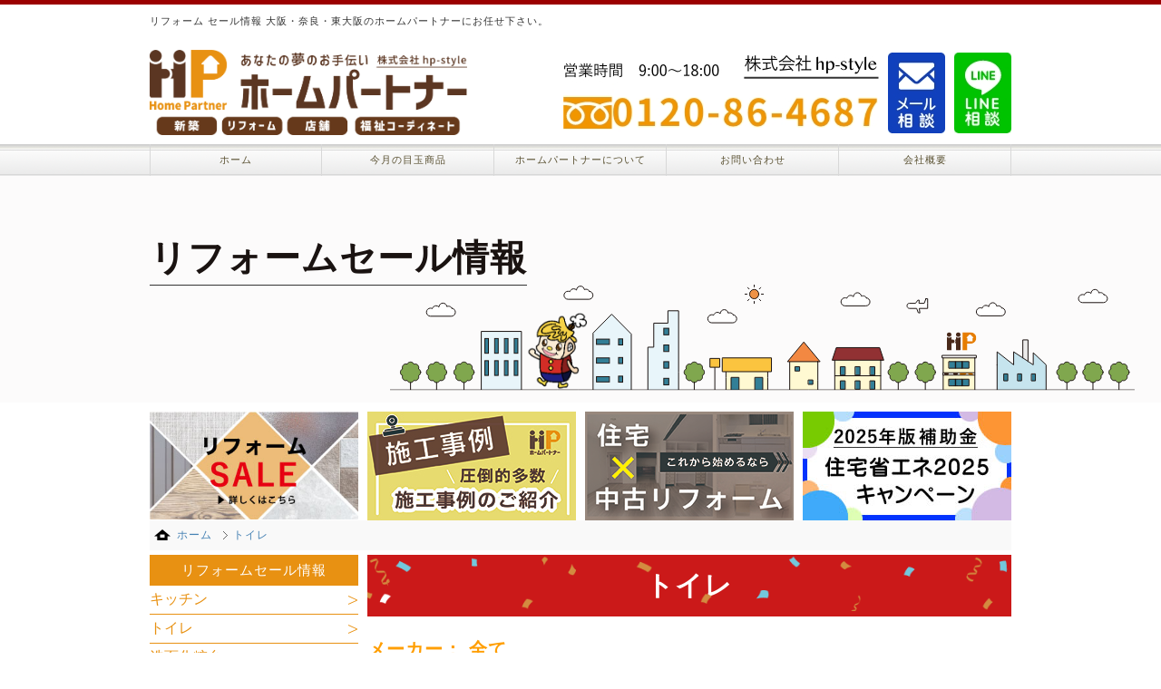

--- FILE ---
content_type: text/html; charset=UTF-8
request_url: https://www.home-partner.jp/blog/?tax_item=toilet
body_size: 31641
content:
<!DOCTYPE HTML>
 <html lang="ja">
<head>
<!-- Google Tag Manager -->
<script>(function(w,d,s,l,i){w[l]=w[l]||[];w[l].push({'gtm.start':
new Date().getTime(),event:'gtm.js'});var f=d.getElementsByTagName(s)[0],
j=d.createElement(s),dl=l!='dataLayer'?'&l='+l:'';j.async=true;j.src=
'https://www.googletagmanager.com/gtm.js?id='+i+dl;f.parentNode.insertBefore(j,f);
})(window,document,'script','dataLayer','GTM-W6R4SBL');</script>
<!-- End Google Tag Manager -->
<meta http-equiv="Content-Type" content="text/html; charset=utf-8" />
<meta http-equiv="Content-style-Type" content="text/css" />
<script type="text/javascript" src="//webfonts.sakura.ne.jp/js/sakurav3.js"></script>
<title>リフォーム セール情報｜大阪・奈良・東大阪のホームパートナーにお任せ下さい。</title><meta name="description" content="リフォーム セール情報、東大阪市、八尾市の住まいのリフォームのことならホームパートナーにお任せ下さい。水廻りキッチン、お風呂、トイレ、洗面所から何でも低価格でご提案させていただきます。"><meta name="keywords" content="リフォーム セール情報、リフォーム,東大阪市、八尾市,低価格,ホームパートナー" /><meta property="og:image" content="../images/top/mainvisual_01.jpg" />
<meta property="og:local" content="ja_JP" />
<link rel="stylesheet" href="../base.css" type="text/css" />
<link href="../css/styles.css?202601150201" type="text/css" rel="stylesheet" media="all" />
<script type="text/javascript" src="../js/jquery-2.1.1.min.js"></script>
<!-- <script type="text/javascript" src="../js/jquery.easing.1.3.js"></script> -->
<script type="text/javascript" src="../js/jquery.skitter.min.js"></script>
<script type="text/javascript" src="../js/common.js"></script>
<link href="//netdna.bootstrapcdn.com/font-awesome/4.3.0/css/font-awesome.min.css" rel="stylesheet">
<script src="../Scripts/AC_RunActiveContent.js" type="text/javascript"></script>
<!--plugin-->
<link rel="stylesheet" href="https://cdnjs.cloudflare.com/ajax/libs/font-awesome/6.1.1/css/all.min.css" integrity="sha512-KfkfwYDsLkIlwQp6LFnl8zNdLGxu9YAA1QvwINks4PhcElQSvqcyVLLD9aMhXd13uQjoXtEKNosOWaZqXgel0g==" crossorigin="anonymous" referrerpolicy="no-referrer" />
    <script type="text/javascript">
    var _gaq = _gaq || [];
    _gaq.push(['_setAccount', 'UA-3835751-61']);
    _gaq.push(['_trackPageview']);

    (function() {
        var ga = document.createElement('script'); ga.type = 'text/javascript'; ga.async = true;
        ga.src = ('https:' == document.location.protocol ? 'https://ssl' : 'http://www') + '.google-analytics.com/ga.js';
        var s = document.getElementsByTagName('script')[0]; s.parentNode.insertBefore(ga, s);
    })();

    gtag('config', 'UA-3835751-61');
    </script>
    <!-- Global site tag (gtag.js) - Google Analytics -->
    <script async src="https://www.googletagmanager.com/gtag/js?id=UA-86662934-2"></script>
    <script>
    window.dataLayer = window.dataLayer || [];
    function gtag(){dataLayer.push(arguments);}
    gtag('js', new Date());

    gtag('config', 'UA-86662934-2');
    </script>
<meta name="google-site-verification" content="zQYz88vye5WyXHsrrbJkaOonzFQOHFe2eIXfjNhkUoo" />
<link rel="shortcut icon" href="../newimg/favicon.ico">
<script type="text/javascript" src="http://www.home-partner.jp/acc/acctag.js"></script>
<meta name='robots' content='max-image-preview:large' />
<link rel='dns-prefetch' href='//s.w.org' />
<link rel="alternate" type="application/rss+xml" title="ホームパートナー新着情報 &raquo; セール情報 フィード" href="https://www.home-partner.jp/blog/?post_type=item&#038;feed=rss2" />
		<script type="text/javascript">
			window._wpemojiSettings = {"baseUrl":"https:\/\/s.w.org\/images\/core\/emoji\/13.1.0\/72x72\/","ext":".png","svgUrl":"https:\/\/s.w.org\/images\/core\/emoji\/13.1.0\/svg\/","svgExt":".svg","source":{"concatemoji":"https:\/\/www.home-partner.jp\/blog\/wp-includes\/js\/wp-emoji-release.min.js?ver=5.8.2"}};
			!function(e,a,t){var n,r,o,i=a.createElement("canvas"),p=i.getContext&&i.getContext("2d");function s(e,t){var a=String.fromCharCode;p.clearRect(0,0,i.width,i.height),p.fillText(a.apply(this,e),0,0);e=i.toDataURL();return p.clearRect(0,0,i.width,i.height),p.fillText(a.apply(this,t),0,0),e===i.toDataURL()}function c(e){var t=a.createElement("script");t.src=e,t.defer=t.type="text/javascript",a.getElementsByTagName("head")[0].appendChild(t)}for(o=Array("flag","emoji"),t.supports={everything:!0,everythingExceptFlag:!0},r=0;r<o.length;r++)t.supports[o[r]]=function(e){if(!p||!p.fillText)return!1;switch(p.textBaseline="top",p.font="600 32px Arial",e){case"flag":return s([127987,65039,8205,9895,65039],[127987,65039,8203,9895,65039])?!1:!s([55356,56826,55356,56819],[55356,56826,8203,55356,56819])&&!s([55356,57332,56128,56423,56128,56418,56128,56421,56128,56430,56128,56423,56128,56447],[55356,57332,8203,56128,56423,8203,56128,56418,8203,56128,56421,8203,56128,56430,8203,56128,56423,8203,56128,56447]);case"emoji":return!s([10084,65039,8205,55357,56613],[10084,65039,8203,55357,56613])}return!1}(o[r]),t.supports.everything=t.supports.everything&&t.supports[o[r]],"flag"!==o[r]&&(t.supports.everythingExceptFlag=t.supports.everythingExceptFlag&&t.supports[o[r]]);t.supports.everythingExceptFlag=t.supports.everythingExceptFlag&&!t.supports.flag,t.DOMReady=!1,t.readyCallback=function(){t.DOMReady=!0},t.supports.everything||(n=function(){t.readyCallback()},a.addEventListener?(a.addEventListener("DOMContentLoaded",n,!1),e.addEventListener("load",n,!1)):(e.attachEvent("onload",n),a.attachEvent("onreadystatechange",function(){"complete"===a.readyState&&t.readyCallback()})),(n=t.source||{}).concatemoji?c(n.concatemoji):n.wpemoji&&n.twemoji&&(c(n.twemoji),c(n.wpemoji)))}(window,document,window._wpemojiSettings);
		</script>
		<style type="text/css">
img.wp-smiley,
img.emoji {
	display: inline !important;
	border: none !important;
	box-shadow: none !important;
	height: 1em !important;
	width: 1em !important;
	margin: 0 .07em !important;
	vertical-align: -0.1em !important;
	background: none !important;
	padding: 0 !important;
}
</style>
	<link rel='stylesheet' id='wp-block-library-css'  href='https://www.home-partner.jp/blog/wp-includes/css/dist/block-library/style.min.css?ver=5.8.2' type='text/css' media='all' />
<link rel='stylesheet' id='fancybox-css'  href='https://www.home-partner.jp/blog/wp-content/plugins/easy-fancybox/css/jquery.fancybox.min.css?ver=1.3.24' type='text/css' media='screen' />
<script type='text/javascript' src='https://www.home-partner.jp/blog/wp-includes/js/jquery/jquery.min.js?ver=3.6.0' id='jquery-core-js'></script>
<script type='text/javascript' src='https://www.home-partner.jp/blog/wp-includes/js/jquery/jquery-migrate.min.js?ver=3.3.2' id='jquery-migrate-js'></script>
<link rel="https://api.w.org/" href="https://www.home-partner.jp/blog/index.php?rest_route=/" /><link rel="EditURI" type="application/rsd+xml" title="RSD" href="https://www.home-partner.jp/blog/xmlrpc.php?rsd" />
<link rel="wlwmanifest" type="application/wlwmanifest+xml" href="https://www.home-partner.jp/blog/wp-includes/wlwmanifest.xml" /> 
<meta name="generator" content="WordPress 5.8.2" />
		<style type="text/css" id="wp-custom-css">
			


/*-------- wide設定 ---------*/

.mywide1 {
    margin-right: calc(50% - 50vw);
    margin-left: calc(50% - 50vw);
}

.mywide1 img{
    display: block;
    height: auto;
    width: 100%;
}




/*-------- 色指定 ---------*/
:root {
  --g-text:#fff;/*文字の色*/
  --g-line:#fff;/*文字の色*/
  --g-bg1:#E6F7FA; /*グラデーション１色*/
  --g-bg2:rgb(40,175,204,.3);/*グラデーション2色*/
  --g-bg3:rgb(40,175,204,.5);/*グラデーション3色*/
  --g-bg4:rgb(40,175,204,.6);/*グラデーション4色*/
  --g-bg5:rgb(40,175,204);/*グラデーション5色*/
}

.grad-table{
color:var(--g-text);	
font-weight:bold;
text-align:center;
}

.grad-table table th{
border:1px solid white;	
color:var(--g-bg5);	
text-align:center;
}

.grad-table table td{
border:1px solid var(--g-line);	
text-align:center;
}

.grad-table th{
background-color:var(--g-bg1);
}

.grad-table tr:nth-child(1){
background-color:var(--g-bg2);
}

.grad-table tr:nth-child(2){
background-color:var(--g-bg3);
}
.grad-table tr:nth-child(3){
background-color:var(--g-bg4);
}
.grad-table tr:nth-child(4){
background-color:var(--g-bg5);
}


/*-------- テーブル ---------*/

.table_radius {
  color: #000000;
  border-collapse: separate;
  border-spacing: 0;
  border: 1px solid #666666!important;
  border-radius: 10px;
  background-color: #ffffff;
　overflow: hidden;
}

.table_radius thead th {
  padding: 10px;
  border-bottom: 1px solid #666666;
}

.table_radius tbody tr td {
  padding: 10px 15px;
}

.table_radius tbody tr td + td {
  border-left: 1px solid #666666;
}

.table_radius tbody tr + tr td {
  border-top: 1px solid #666666;
}

@media screen and (max-width:600px) {
table.mobile td{
  display: block;
  }

.table_radius tbody tr td + td {
  border-left:none;
}

.table_radius tbody tr > td + td{
  border-top: 1px solid #666666;
}
}

.tab-main {
  margin: 10px 5px 0px 5px;
}
 
.tab-main .tab-name {
  display: inline-block;
  border-radius: 3px 3px 0px 0px/3px 3px 0px 0px;
  border: 1px solid #999;
  border-bottom: none;
  background-color: #f2f2f2;
  margin: 0px 1px;
  padding: 3px 5px;
  font-size: 0.9em;
}

/*-------- フォント ---------*/

h2.entry-title {
font-family: "UD新ゴ M";
font-size:30px;
color:black;	
font-weight:700;
line-height:1.50;
margin-bottom:1em;
letter-spacing: 0.05em;
}

h3.entry-title {
font-family: "UD新ゴ M";
font-size:25px;
color:black;		
line-height:1.25;
margin-bottom:1em;
padding: 1rem 2rem;
border-left: 4px dotted #000;
letter-spacing: 0.05em;
}

p.entry-text,.ander-text {
font-family: "UD新ゴ R";
font-size:18px;
color:black;
line-height:180%;
margin-bottom:1em;
letter-spacing: 0.05em;	
}

.ander-text {
background: linear-gradient(transparent 60%, yellow 30%);
display: inline;	
}

/*-------- 画像 ---------*/

.entry-img  {
   margin-bottom: 0;
	width: 100%;
	 text-align:center;
}

img.rounded-image {
  border-radius: 10px;
	border: 4px solid #3498db; /* 青色の枠線 */
}		</style>
		</head>
<body id="item" class="">
<!-- Google Tag Manager (noscript) -->
<noscript><iframe src="https://www.googletagmanager.com/ns.html?id=GTM-W6R4SBL"
height="0" width="0" style="display:none;visibility:hidden"></iframe></noscript>
<!-- End Google Tag Manager (noscript) -->
<a id="anc_top"></a>
<div id="top">
    <div id="headWrap">
        <div id="header">
            <h1 id="pr"><p>リフォーム セール情報 大阪・奈良・東大阪のホームパートナーにお任せ下さい。</p></h1>            <div class="logo__col">
                <div class="logo__list">
                    <a href="../"><img src="../images/logo1_.png" alt="低価格でリフォームするなら東大阪市、八尾市ホームパートナー" class="logo__img"></a>
                </div>
                <div class="logo__list-tel col">
                    <a href="../index.html">
                        <img src="../images/header_tel.jpg" alt="低価格でリフォームするなら東大阪市、八尾市ホームパートナー">
                    </a>
                    <a href="../contact/" class="logo__list-line">
                        <img src="../images/header_mail.jpg" alt="低価格でリフォームするなら東大阪市、八尾市ホームパートナー お問い合わせフォーム">
                    </a>
                    <a href="https://line.me/R/ti/p/@zdn4181h" class="logo__list-line">
                        <img src="../images/header_line.jpg" alt="低価格でリフォームするなら東大阪市、八尾市ホームパートナー LINEお問い合わせ">
                    </a>
                </div>
                <div class="logo__list"></div>
            </div>
        </div><!-- header end -->
    </div><!-- headWrap end -->
    <div id="menu">
        <ul>
            <li class="home"><a href="../index.html">ホーム</a></li>
            <li><a href="../specialprice.html">今月の目玉商品</a></li>
            <li><a href="../promis/">ホームパートナーについて</a></li>
            <li><a href="../contact/">お問い合わせ</a></li>
            <li><a href="../gaiyou.html">会社概要</a></li>
        </ul>
    </div><!-- menu end -->
            <div class="mv-udr relative">
            <div class="container mv__relative">
                <div class="mv-absolute blog__title"><h2>リフォームセール情報</h2></div>
                <div class="mv-udr__bg" style="background-image: url('../images/blog/main_img.png')"></div>
            </div>
        </div>
            <div class="container">
            <ul class="meinmenu">
                <!--<li class="mainmenu__list"><a href="../pop.html"><img src="../newimg/pop_title_of.jpg" alt="最新のチラシ" /onmouseover="this.src='../newimg/pop_title_on.jpg';" onmouseout="this.src='../newimg/pop_title_of.jpg';" /></a></li>-->
                <li class="mainmenu__list"><a href="../#sale"><img src="../images/common/bnr_sale.jpg" alt="リフォームセール情報"></a></li>
                
<!--<li class="mainmenu__list"><a href="../all_room.html">
                <img src="../images/common/bnr_full_reform.jpg" alt="全面リフォーム・フルリフォーム。リノベーション施工例"></a></li>   -->             
                
                <li class="mainmenu__list"><a href="../sekojirei.html"><img src="../newimg/sekou_title_on_01.jpg" alt="施工事例" /onmouseover="this.src='../newimg/sekou_title_on_01.jpg';" onmouseout="this.src='../newimg/sekou_title_on_01.jpg';"></a></li>
                <li class="mainmenu__list"><a href="../used_reform.html"><img src="../images/used_reform-2.jpg" alt="住宅×中古リフォームについて" /></a></li>
                
				<li class="mainmenu__list"><a href="https://www.home-partner.jp/blog/?p=22516">
                <img src="../images/common/bnr_subsidy2025.jpg" alt="2025年版補助金　住宅省エネ2025キャンペーン"></a></li>

<!--<li class="mainmenu__list"><a href="../lp/bath.php">
                <img src="../images/common/bnr_outlet.jpg" alt="アウトレットセール"></a></li>-->                
                                
            </ul>
        </div>

<div class="bread">
    <div class="container">
        <ol class="topic-path"><li class="first"><a href="https://www.home-partner.jp/blog/../">ホーム</a></li><li><a href="?tax_item=toilet">トイレ</a></li></ol>    </div>
</div>
<div class="wrap">
    <div class="container">
        <div class="wrap_flex col col_s_m col_s_m-reverse">
            <div id="main">
                <section class="item__area section">
                    <h2 class="block__title">
                        トイレ                        <div class="title__absolute"><img src="../images/top/bg_sale_title.png" alt="リフォーム SALE情報"></div>
                    </h2>
                    
                    <div class="block__cat">メーカー： 全て</div>
                    <div class="sale__flex">
                        <ul class="sale__list col col_3">
                                                        <li><div class="sale__item"><a href="https://www.home-partner.jp/blog/?post_type=item&#038;p=4656">
	<div class="item__percent">
		60%<br>	</div>
	<div class="item__img">
		<img src="https://www.home-partner.jp/blog/wp-content/uploads/2022/11/toto-zj1-1.jpg" >    </div>
	<div class="item__txt">
		<div class="item__title">
		TOTO｜ZJ1 ウォシ...		</div>
		<div class="item__price">
			123,420		</div>
	</div>
	<div class="item__price__title">コミコミ特別価格</div>
</a></div></li>
                                                        <li><div class="sale__item"><a href="https://www.home-partner.jp/blog/?post_type=item&#038;p=4567">
	<div class="item__percent">
		50%<br>	</div>
	<div class="item__img">
		<img src="https://www.home-partner.jp/blog/wp-content/uploads/2022/11/toto-pyua-7.jpg" >    </div>
	<div class="item__txt">
		<div class="item__title">
		TOTO｜ピュアレスト　...		</div>
		<div class="item__price">
			129,200		</div>
	</div>
	<div class="item__price__title">コミコミ特別価格</div>
</a></div></li>
                                                        <li><div class="sale__item"><a href="https://www.home-partner.jp/blog/?post_type=item&#038;p=4559">
	<div class="item__percent">
		60%<br>	</div>
	<div class="item__img">
		<img src="https://www.home-partner.jp/blog/wp-content/uploads/2022/11/lixil-toilet-amezyu-8.jpg" >    </div>
	<div class="item__txt">
		<div class="item__title">
		LIXIL｜アメージュ ...		</div>
		<div class="item__price">
			81,928		</div>
	</div>
	<div class="item__price__title">コミコミ特別価格</div>
</a></div></li>
                                                    </ul>
                    </div>
                                        <h2 class="block__title block__title-bottom">
                        リフォームセール情報
                        <div class="title__absolute"><img src="../images/top/bg_sale_title.png" alt="リフォーム SALE情報"></div>
                    </h2>
                    <div class="sale__bnr">
                        <div class="bnr__item bnr__item-top" style="background-image: url('../images/blog/bnr_kitchen.png')"><a href="./?tax_item=kitchen" class="item__txt">キッチンセール商品</a></div>
                        <div class="bnr__item bnr__item-top" style="background-image: url('../images/blog/bnr_bath.png')"><a href="./?tax_item=bath" class="item__txt">浴室セール商品</a></div>
                        <div class="bnr__item" style="background-image: url('../images/blog/bnr_bath_vanity.png')"><a href="./?tax_item=bath_vanity" class="item__txt">洗面化粧品セール商品</a></div>
                        <div class="bnr__item" style="background-image: url('../images/blog/bnr_toilet.png')"><a href="./?tax_item=toilet" class="item__txt">トイレセール商品</a></div>
                    </div>
                </section>
            </div>
            <div id="sub">
				<div class="item__block">
	<div class="item__title">リフォームセール情報</div>
						<!-- 親ターム -->
						<ul class="item__list">
								<li class="list__item ac__item">
					<button class="item__link ac__btn">
						キッチン					</button>
					<!-- 子ターム -->
										<ul class="child__list ac__list">
						<li class="child__item ac__item">
							　<a href="https://www.home-partner.jp/blog/?tax_item=kitchen">全て</a>
						</li>
												<li class="child__item ac__item">
							　<a href="https://www.home-partner.jp/blog/?tax_item=kitchen_lixil">LIXIL</a>
						</li>
												<li class="child__item ac__item">
							　<a href="https://www.home-partner.jp/blog/?tax_item=kitchen_panasonic">Panasonic</a>
						</li>
												<li class="child__item ac__item">
							　<a href="https://www.home-partner.jp/blog/?tax_item=kitchen_toto">TOTO</a>
						</li>
												<li class="child__item ac__item">
							　<a href="https://www.home-partner.jp/blog/?tax_item=kitchen_cleanup">クリナップ</a>
						</li>
											</ul>
									</li>
								<li class="list__item ac__item">
					<button class="item__link ac__btn">
						トイレ					</button>
					<!-- 子ターム -->
										<ul class="child__list ac__list">
						<li class="child__item ac__item">
							　<a href="https://www.home-partner.jp/blog/?tax_item=toilet">全て</a>
						</li>
												<li class="child__item ac__item">
							　<a href="https://www.home-partner.jp/blog/?tax_item=toilet_lixil">LIXIL</a>
						</li>
												<li class="child__item ac__item">
							　<a href="https://www.home-partner.jp/blog/?tax_item=toilet_toto">TOTO</a>
						</li>
											</ul>
									</li>
								<li class="list__item ac__item">
					<button class="item__link ac__btn">
						洗面化粧台					</button>
					<!-- 子ターム -->
										<ul class="child__list ac__list">
						<li class="child__item ac__item">
							　<a href="https://www.home-partner.jp/blog/?tax_item=bath_vanity">全て</a>
						</li>
												<li class="child__item ac__item">
							　<a href="https://www.home-partner.jp/blog/?tax_item=bath_vanity_lixil">LIXIL</a>
						</li>
											</ul>
									</li>
								<li class="list__item ac__item">
					<button class="item__link ac__btn">
						浴室					</button>
					<!-- 子ターム -->
										<ul class="child__list ac__list">
						<li class="child__item ac__item">
							　<a href="https://www.home-partner.jp/blog/?tax_item=bath">全て</a>
						</li>
												<li class="child__item ac__item">
							　<a href="https://www.home-partner.jp/blog/?tax_item=bath_lixil">LIXIL</a>
						</li>
												<li class="child__item ac__item">
							　<a href="https://www.home-partner.jp/blog/?tax_item=bath_toto">TOTO</a>
						</li>
											</ul>
									</li>
							</ul>
			</div>				    <div class="sub__bnr">
        <!-- <a href="../reform-menu.html"><img src="../newimg/menu_title_of.jpg" alt="リフォームメニュー" /onmouseover="this.src='../newimg/menu_title_on.jpg';" onmouseout="this.src='../newimg/menu_title_of.jpg';"></a> -->
        <!-- <a href="../recruit/"><img src="../images/top/recruit_bnr-side.jpg" alt="求人募集 営業積極採用中"></a> -->
         <a href="../4pack-reform.html"><img src="../images/top/4packs_top.jpg" alt="複数箇所をリフォームお考えのお客様にお得なリフォームパック"></a> 
    </div>
    <div class="sub__menu">
        <div class="sub__menu__title">水回りリフォーム</div>
        <ul class="menu__list">
            <li class="list__item"><a href="../bath.html">浴室リフォーム</a></li>
            <li class="list__item"><a href="../kitchen.html">キッチンリフォーム</a></li>
            <li class="list__item"><a href="../toilet.html#washstand">洗面化粧台リフォーム</a></li>
            <li class="list__item"><a href="../toilet.html">トイレリフォーム</a></li>
        </ul>
    </div>
    <div class="sub__menu">
        <div class="sub__menu__title">エクステリア</div>
        <ul class="menu__list">
            <li class="list__item"><a href="../wall.html">外壁リフォーム</a></li>
            <li class="list__item"><a href="../roof.html">屋根リフォーム</a></li>
            <li class="list__item"><a href="../all_room.html">全面リフォーム</a></li>
            <li class="list__item"><a href="../garden_exterior.html">外構（新築）リフォーム</a></li>
        </ul>
    </div>
    <div class="sub__menu">
        <div class="sub__menu__title">リフォームサービス</div>
        <ul class="menu__list">
            <li class="list__item"><a href="../reform-nagare.html">リフォームの流れ</a></li>
            <li class="list__item"><a href="../kouza.html">リフォーム講座</a></li>
            <li class="list__item"><a href="../sekojirei.html">施工事例</a></li>
            <li class="list__item"><a href="../pay-nagare.html">お支払い方法</a></li>
            <li class="list__item"><a href="../pay-nagare.html#kitei">お支払い規定</a></li>
        </ul>
    </div>
    <div class="sub__menu">
        <div class="sub__menu__title">ホームパートナーについて</div>
        <ul class="menu__list">
            <li class="list__item"><a href="../gaiyou.html">会社概要</a></li>
            <li class="list__item"><a href="../pp.html">プライバシーポリシー</a></li>
            <li class="list__item"><a href="../contact/">お問い合わせ・お見積もり</a></li>
            <li class="list__item"><a href="../question2.html">よくある質問</a></li>
            <li class="list__item"><a href="../link.html">リンク集</a></li>
        </ul>
    </div>
     <div class="sub__bnr">
        <a href="../reform-service-area.html">
            <img src="../images/service-area-2.jpg" alt="ホームパートナーのサービスエリア（範囲）">
        </a>          
    </div> 
    <div class="sub__bnr">
        <img src="../images/card-1.jpg" alt="Coineyを使ってクレジットカード決済がご利用いただけます。">
    </div>
    <div class="sub__bnr">
        <a href="../promis/">
            <img src="../newimg/4kajo02_of.jpg" alt="ホームパートナーについて">
        </a>          
    </div>
    <div class="sub__bnr">
        <!-- <a href="../campaign/">-->
            <img src="../images/common/kosodate-green-tate-1.jpg" alt="子育てグリーン住宅支援事業">
        </a>          
    </div>
    <!-- <div class="sub__bnr">
        <a href="../gyosha.html">
            <img src="../newimg/side_bar_recruit.jpg" alt="スタッフ募集">
        </a>          
    </div> -->
         <div class="sub__bnr">
        <a href="https://www.youtube.com/channel/UCo74L061v4yXjfgsaHFZiCw">
            <img src="../images/douga-pv.png" alt="リフォームの動画始めました。">
        </a>          
    </div>
             <div class="sub__bnr">
        <a href="https://www.home-partner.jp/blog/?page_id=9116">
            <img src="../images/10year_hosyo-1.jpg" alt="あんしんの10年保証">
        </a>          
    </div>
    <div class="sub__bnr">
        <img src="../newimg/side_bar_corona.jpg" alt="新型コロナ感染症対策">        
    </div>
    <div class="sub__bnr">
        <a href="../1day-reform.html">
            <img src="../images/1day-reform-logo.jpg" alt="あっという間に1日リフォーム">
        </a>
    </div>
    <div class="sub__bnr">
        <a href="https://line.me/R/ti/p/@zdn4181h">
            <img src="../images/line-side-1.png" alt="ＬＩＮＥ＠ホームパートナー">
        </a>
    </div>
    
    <div class="sub__bnr">
        <a href="../reform-menu.html">
            <img src="../newimg/mizumawari_side.jpg" alt="水廻り驚きの価格" />
        </a>
    </div>

    <div class="sub__bnr">
        <a href="../lp/bath.php">
            <img src="../images/common/bnr_outlet.jpg" alt="アウトレットセール" />
        </a>
    </div>   
    
    <div class="sub__bnr">
        <a href="../microbubble.html">
            <img src="../images/micro-bubble-side.png" alt="マイクロバルブトルネードはこちら" longdesc="../microbubble.html">
        </a>
    </div>
    <div class="sub__bnr">
        <a href="http://www.lixil.co.jp/" target="_blank">
            <img src="../newimg/lixil_banner.jpg" alt="LIXILリフォームネット" />
        </a>
    </div>
    <div class="sub__bnr">
        <a href="http://www.takara-standard.co.jp/" target="_blank">
            <img src="../images/219_68_bnr.jpg" alt="タカラスタンダード　パートナーショップ" />
        </a>
    </div>
        <div class="sub__bnr">
     
            <img src="../images/sdg-1.jpg" alt="SDGs" />
   
    </div>            </div>
        </div>
    </div>
</div>

<div id="footer__contact" class="footer__col container">
    <div class="col__01">
    <a href="../index.html">
            <img src="../images/footer_tel.jpg" alt="低価格でリフォームするなら東大阪市、八尾市ホームパートナー">
        </a>
    </div>
    <div class="col__01">
        <a href="../contact/">
            <img src="../images/footer_mail.jpg" alt="低価格でリフォームするなら東大阪市、八尾市ホームパートナー">
        </a>
    </div>
    <div class="col__01">
        <a href="https://line.me/R/ti/p/@zdn4181h">
            <img src="../images/footer_line.jpg" alt="低価格でリフォームするなら東大阪市、八尾市ホームパートナー">
        </a>
    </div>
</div>
<div id="footer02">
    <div id="back-top">
        <a href="#anc_top"><i class="fa fa-angle-up"></i></a>
    </div>
    <img src="../newimg/footer_bottom_line.jpg" width="100%" />
    <div id="footMenu02">
        <div class="infosp"><div class="bt001">
        <a href="../contact/"><img src="../newimg/info_off_bt.jpg" alt="お問合せはこちらから" /onmouseover="this.src='../newimg/info_on_bt.jpg';" onmouseout="this.src='../newimg/info_off_bt.jpg';" /></a></div></div>
        
    </div><!-- footerMenu end -->
    <address>
    Copyright &copy; 2011 HOME PARTNAR All Rights Reserved.
    </address>
</div><!-- footer end -->
</div><!-- top end -->
<script type='text/javascript' src='https://www.home-partner.jp/blog/wp-content/plugins/easy-fancybox/js/jquery.fancybox.min.js?ver=1.3.24' id='jquery-fancybox-js'></script>
<script type='text/javascript' id='jquery-fancybox-js-after'>
var fb_timeout, fb_opts={'overlayShow':true,'hideOnOverlayClick':true,'showCloseButton':true,'margin':20,'centerOnScroll':false,'enableEscapeButton':true,'autoScale':true };
if(typeof easy_fancybox_handler==='undefined'){
var easy_fancybox_handler=function(){
jQuery('.nofancybox,a.wp-block-file__button,a.pin-it-button,a[href*="pinterest.com/pin/create"],a[href*="facebook.com/share"],a[href*="twitter.com/share"]').addClass('nolightbox');
/* IMG */
var fb_IMG_select='a[href*=".jpg"]:not(.nolightbox,li.nolightbox>a),area[href*=".jpg"]:not(.nolightbox),a[href*=".jpeg"]:not(.nolightbox,li.nolightbox>a),area[href*=".jpeg"]:not(.nolightbox),a[href*=".png"]:not(.nolightbox,li.nolightbox>a),area[href*=".png"]:not(.nolightbox),a[href*=".webp"]:not(.nolightbox,li.nolightbox>a),area[href*=".webp"]:not(.nolightbox)';
jQuery(fb_IMG_select).addClass('fancybox image');
var fb_IMG_sections=jQuery('.gallery,.wp-block-gallery,.tiled-gallery,.wp-block-jetpack-tiled-gallery');
fb_IMG_sections.each(function(){jQuery(this).find(fb_IMG_select).attr('rel','gallery-'+fb_IMG_sections.index(this));});
jQuery('a.fancybox,area.fancybox,li.fancybox a').each(function(){jQuery(this).fancybox(jQuery.extend({},fb_opts,{'easingIn':'easeOutBack','easingOut':'easeInBack','opacity':false,'hideOnContentClick':false,'titleShow':true,'titlePosition':'over','titleFromAlt':true,'showNavArrows':true,'enableKeyboardNav':true,'cyclic':false}))});
/* Inline */
jQuery('a.fancybox-inline,area.fancybox-inline,li.fancybox-inline a').each(function(){jQuery(this).fancybox(jQuery.extend({},fb_opts,{'type':'inline','autoDimensions':true,'scrolling':'no','easingIn':'easeOutBack','easingOut':'easeInBack','opacity':false,'hideOnContentClick':false,'titleShow':false}))});
/* SVG */
jQuery('a[href*=".svg"],area[href*=".svg"],a[href*=".SVG"],area[href*=".SVG"]').not('.nolightbox,li.nolightbox>a').addClass('fancybox-svg');
jQuery('a.fancybox-svg,area.fancybox-svg,li.fancybox-svg a').each(function(){jQuery(this).fancybox(jQuery.extend({},fb_opts,{'type':'svg','width':680,'height':495,'titleShow':false,'titlePosition':'float','titleFromAlt':true,'svg':{'wmode':'opaque','allowfullscreen':true}}))});};
jQuery('a.fancybox-close').on('click',function(e){e.preventDefault();jQuery.fancybox.close()});
};
var easy_fancybox_auto=function(){setTimeout(function(){jQuery('#fancybox-auto').trigger('click')},2000);};
jQuery(easy_fancybox_handler);jQuery(document).on('post-load',easy_fancybox_handler);
jQuery(easy_fancybox_auto);
</script>
<script type='text/javascript' src='https://www.home-partner.jp/blog/wp-includes/js/wp-embed.min.js?ver=5.8.2' id='wp-embed-js'></script>
</body>
</html>

--- FILE ---
content_type: text/css
request_url: https://www.home-partner.jp/base.css
body_size: 43062
content:
@charset "UTF-8";

/* ---------------------
 * FONTSIZE MODEL * 
 * ---------------------
 *  63% ->	10pxに相当
 *  70% ->	11pxに相当
 *  75% ->	12pxに相当
 *  82% ->	13pxに相当
 *  88% ->	14pxに相当
 *  94% ->	15pxに相当
 * 100% ->	16pxに相当
 * 107% ->	17pxに相当
 * 113% ->	18pxに相当
 * 119% ->	19pxに相当
 * 125% ->	20pxに相当
 * --------------------- */


/* ========BASIC======== */
* {
	font-family:"Hiragino Kaku Gothic Pro",HiraKakuPro-W3,"ヒラギノ角ゴ Pro W3","メイリオ", Meiryo,"MS P ゴシック",verdana,sans-serif;
	color:#333;
	
}




.clear_tag{
   clear:both;
   height:0;
   border:none;
   }
   
.clear_tag hr { 
    display: none; 
}   
   

body {
   margin:0;
   padding:0;
   letter-spacing:1px;
   background-color:#ffffff;
   border-top:5px solid #9B0000;
}

br {
   letter-spacing:normal;
}

a {
   color:#333;
   text-decoration:none;
}
a:hover {
	color:#9B0000;
}
a:hover {
	color:#9B0000;
	border-bottom:1px solid #9B0000;
 }
img {
   border:0;
   vertical-align:bottom;
}

.img01{
   margin:0 0 20px 0;
   }

h1,h2,h3,h4,h5,h6 {
   margin:0;
}

p {
	padding-bottom: 5px;
	padding-top: 5px;
	padding-left: 10px;
	line-height: 1.5;
}

/* ========TEMPLATE LAYOUT======== */
div#headWrap {
   position:relative;
   width:100%;
   margin:0 auto;
   padding:10px 0;
   background:#fff;
}

div#header {
   position:relative;
   width:950px;
   margin:0 auto;
   background:#fff;
}

#pr {
	position:absolute;
	left:0;
	top:0;
	width:950px;
}

div#gnavi {
   position:absolute;
   top:0;
   right:0;
}

div#menu {
   width:100%;
   float:left;
   background:url("images/bg_menu.gif") 0 0 repeat-x;
}

div#icatch {
   width:950px;
   margin:0 auto;
   padding:10px;
   background:#fff;
   background:url(newimg/body_04.jpg) repeat-y;
   border-bottom:#e94709 double 2px;
}

div#contents {
   width:950px;
   margin:0 auto;
   padding:10px;
   background:#FFFFFF url(newimg/body_04.jpg) repeat-y;
   
}


div#main .tokusyu{
   width:705px;
   height:130px;
   background:url(sekou/title/sekouzirei_001.jpg) no-repeat;
   }

div#main .tokusyu img{
   float:right;
   margin:6px;
   padding:1px;
   }

div#main .main_sekouimgbox{
   margin:25px 0;
   padding:2px;
   border:1px #CCC solid;
   height:750px;
   }

div#main .main_sekouimgbox img{
   border:1px #CCC solid;
   padding:3px;
   }

div#main .main_sekouimgbox .ms1{
   width:700px;
   height:492px;
   margin:auto;
}


div#main .main_sekouimgbox .ms2{
   width:700px;
   padding:3px;
   margin:10px 0 5px 0;
   clear:both;

   }

div#main .main_sekouimgbox .ms2 .mslist{
   margin:0 5px 0 0;
   float:left;
   }

div#main .main_sekouimgbox .ms2 .mslistright{
   float:right;
   }

div#main .tabbox_00 {
   border:2px #CCCCCC solid;
   padding:3px;
}

div#main .tabbox_00 img{
   border:#CCCCCC 1px medium;
   }

div#main .tabbox_01{
   margin-bottom:10px;
   }

div#main .box010 {
   width:228px;
   height:195px;
   margin:10px 10px 10px 0px;
   float:left;
   }
div#totop {
   clear:both;
}

div#footMenu {
   width:950px;
   margin:0 auto;
}

div#footer {
   background:#EBEADD;
   border-bottom:5px solid #9B0000;
}


div#footMenu02 {
   background-color:#e94709;
}

div#footMenu02 .infosp{
   width:950px;
   height:120px;
   margin:0 auto;
   background:url(images/common/logo_footer.jpg) no-repeat;
   }

div#footMenu02 .infosp .bt001{
   width:450px;
   height:65px;
   float:right;
   margin:10px 20px 0px 0px;
   }


div#footer02 {
   background:#fff;
   border-bottom:5px solid #e94709;
}

/* ========HEADER CUSTOMIZE======== */
div#header .logo {
   margin:0;
   padding-top:25px;
   font-size:200%;/* 32px相当 */
   color:#fff;
   line-height:50px;
}

div#header h1 a {
   color:#9B0000;
}

div#header h1 a:hover {
   color:#D30000;
}

div#header #pr p {
   margin:0;
   font-size:75%;/* 12px相当 */
}

div#header #gnavi ul {
   list-style:none;

}
div#header #gnavi li {
   float:left;
   font-size:80%;/* 11px相当 */
   margin-left:15px;
}

div#header #gnavi li a {
   display:block;
   padding-left:15px;
   background:url("images/bg_gnavi.gif") 0 1px no-repeat;
}


/* ========MENU CUSTOMIZE======== */
div#menu ul {
   width:950px;
   margin:0 auto;
   padding:0;
   line-height: 1.5;
}

div#menu li {
    float: left;
    font-size: 75%;
    color: #333;
    text-align: center;
    list-style-type: none;
    line-height: 1.5;
    border-right: 1px solid #D8D8D8;
    width: 20%;
}

div#menu li a{
   display:block;
   color:#5A5132;
   line-height:35px;
}

div#menu li.home a {
   border-left:1px solid #D8D8D8;
}

div#menu li a:hover {
   color:#333;
   background:#fff url("images/bg_menu.gif") 0 -35px repeat-x;
   z-index:100;
}


/* ========MAIN CONTENTS CUSTOMIZE======== */

div#main02 {
   color:#9B0000;
   width:714px;
   float:right;
}

div#main02 img{
   float:left;
   border:#CCCCCC 1px solid;
}
/*
div#main h2 {
   margin-bottom:8px;
   padding:0 0 0  60px;
   color:#5A5132;
   font-size:94%;/* 15px相当 */
   font-weight:bold;
   line-height:35px;
   border:1px solid #D8D8D8;
   background:url("images/bg_h2.gif") 0 0 no-repeat;
}
*/
div#main h3 {
   margin-bottom:3px;
   font-size:88%;/* 14px相当 */
}

div#main h4 {
   margin-bottom:2px;
   font-size:75%;/* 12px相当 */
}

div#main h5 {
   margin-bottom:2px;
   font-size:75%;/* 12px相当 */
}

div#main h6 {
   margin-bottom:2px;
   font-size:75%;/* 12px相当 */
}

div#main p:not(#blog div#main p) {
   margin:0 0 1em 0;
   font-size:75%;/* 12px相当 */
}
div#main td p{
	margin: 0;
	padding: 10px;
}
div#main ul,ol,dl {
   font-size:75%;/* 12px相当 */
}

div#main dt {
   margin-bottom:3px;
}

div#main dd {
   padding:0;
   margin:0 0 0.5em 1em;
   padding:3px;
   background:#f1f1f1;
}

/* INFORMATION CUSTOMIZE */
* html body div#main dl.information dd div {
   display:inline-block;
}

div#main dl.information dt {
   float:left;
   width:10em;
   margin:0;
   padding:0;
}

div#main dl.information dd {
   margin:0 0 0.5em 10em;
   padding:0;
   background:url("images/bg_dotline.gif") 0 100% repeat-x;
}

div#main .bbt {
   text-align:right;
   float:right;
   }

.t1 {
	border: 3px double #CCCCCC;
	padding: 10px;
	margin-top: 9px;
	margin-right: 5px;
	width: 710px;
	background: url(images/item_bg.gif) repeat-x bottom;
}


.t1bk {
	border: 3px double #CCCCCC;
	padding: 10px;
	margin-top: 9px;
	margin-right: 5px;
	width: 710px;
}


.t1 td {
	vertical-align: top;
}

.t1 strong {
	background: url(images/arrow1.gif) no-repeat left top;
	padding-left: 20px;
	border-bottom: 1px dotted #CCCCCC;
	display: block;
	margin-bottom: 10px;
}

.t1 img {
	border: 1px solid #CCCCCC;
	padding: 5px;
	background: #FFFFFF;
}

.t2 {
	border: 3px double #CCCCCC;
	padding: 10px;
	margin-top: 9px;
	margin-right: 0px;
	width: 270px;
	background: url(images/item_bg.gif) repeat-x bottom;
	font-size:75%;/* 12px相当 */
}

.t2 td {
	vertical-align: top;
}

.t2 strong {
	padding-left: 0px;
	border-bottom: 1px dotted #CCCCCC;
	display: block;
	margin-bottom: 5px;
}

.t2 img {
	border: 1px solid #CCCCCC;
	padding: 5px;
	background: #FFFFFF;
}

.t3 {
	font-size:75%;/* 10px相当 */
}

.t4 {
   text-align:left;
   }
   
.t4bk {
	text-align:left;
	background-image: url(img/bg.jpg);
	background-repeat: repeat;
	margin-top: 10px;
	text-indent: 10px;
	line-height: 200%;
	width: 690px;
	border: 1px dotted #FC6;
   }   
/* ========TOTOP CUSTOMIZE========= */
div#totop {
   margin:0 10px;
   text-align:right;
   font-size:70%;/* 11px相当 */
}

div#totop a {
   padding-left:8px;
   background: url("images/bg_totop.gif") 0 50% no-repeat;
}


div#totop2{
   text-align:right;
   float:right;
   }

/* ========FOOTMENU CUSTOMIZE======== */
div#footMenu ul {
   margin:0;
   padding:10px 0 0 0;
   text-align:right;
}

div#footMenu li {
   display:inline;
   margin:0 0 0 10px;
   font-size:75%;/* 12px相当 */
   list-style:none;
}

div#footMenu li a {
   padding-left:10px;
   background: url("images/bg_footmenu.gif") 0 50% no-repeat;
}


/* ========FOOTER CUSTOMIZE======== */
address {
   padding:10px 0;
   font-size:70%;/* 11px相当 */
   font-style:normal;
   color:#333;
   text-align:center;
}
#medama {
   font-size:11px;
   
   }
#linkline {
   text-decoration:none;
   }   
   
.facebook_box{
   background:url(newimg/facebook_bg.jpg) no-repeat;
   width:700px;
   height:159px;
   border:1px solid #CCCCCC;
   color:#0033CC;
   margin-bottom:15px;
   display:block;
   overflow:hidden;
   padding:10px 0 5px 10px;
   }




.facebook_box_p a{
   border-bottom:1px #0033CC solid;
   text-decoration:inherit;
   font-size:60%;
   color:#0033CC;
   }

.facebook_box_p a:hover{
   color:#FF9900;
   }   
   

.ft_box{
   background:url(newimg/facebook_bg02.png) no-repeat;
   width:215px;
   height:80px;
   padding:9px 0 0 5px;
   }   
     
/*[[[[[[[[[[[[[[[[[ここからサイヤス]]]]]]]]]]]]]]]]]]]]]]]]]]*/	 

.SAIYAS_text1area{
   border-bottom:1px #1f2638 solid;
   border-top:1px #1f2638 solid;
   padding:20px 10px;
   margin:15px;
   font-size:80%;
   }

.specification_tb td{ 
    border:1px solid #999;
}    

.specification_tb {
width: 654px;
border-collapse: collapse;
border: 1px #c1c1c1 solid;
}

.specification_tb td {
border: 1px #c1c1c1 solid;
padding:5px; 
} 

.specifical_arrow{
   background:url(newimg/saiyas_arrow01.jpg) no-repeat left center;
   }

.specifical_arrow span{ padding-left:10px;}

.specification_tb_title{
	background-color:#999;
	padding:10px;
	text-align:center;
	font-size:150%;
	color:#FFF;
}


.specification_tb_title{
	background-color:#999;
	padding:10px;
	text-align:center;
	font-size:90%;
	color:#FFF;
}


.prts_box{ margin:25px 0;}

.prts_box ul{ list-style-type:none;}
.prts_box ul li{ float:left; margin-right:15px; width:200px;}
.prts_p{ font-size:120%;}

.prts_font_p{ font-size:60%;}

.saiyas_table tb{ border:1px #a7a7a7 solid;}




.link_tab {
        border-collapse: collapse; /* 枠線の表示方法 */
        border: 1px #333333 solid; /* テーブル全体の枠線（太さ・色・スタイル） */
		font-size:90%;
}

.link_tab td {
   border-bottom: 1px #333333 dotted; /* セルの枠線（太さ・色・スタイル） */
	   padding:15px;
}

.tb_left{
	background-color:#3d9cff;}
	
	
#frame_box {
	overflow: auto;
	width: 700px;
	height: 500px;
}
#frame_box iframe {
	width: 700px;
	height: 500px;
}


	
#frame_box2 {
	overflow: auto;
	width: 700px;
	height: 500px;
}
#frame_box2 iframe {
	width: 700px;
	height: 500px;
}

.mt{
	margin-top: 3px;
	float: right;
	width: 500px;
}

/*[[[[[[[[[[[[[[[[[ここからサイヤス]]]]]]]]]]]]]]]]]]]]]]]]]]*/	 

.dropmenu{
  *zoom: 1;
	list-style-type: none;
	width: 950px;
	padding: 0;
	font-size:75%;
	margin-top: 0;
	margin-right: auto;
	margin-bottom: 0;
	margin-left: auto;
}
#menu2 #normal .home {
	border-left-width: 1px;
	border-left-color: #D8D8D8;
	border-left-style: solid;
}

.dropmenu:before, .dropmenu:after{
  content: "";
  display: table;
}
.dropmenu:after{
  clear: both;
}
.dropmenu li{
	position: relative;
	width: 16.6%;
	float: left;
	margin: 0;
	padding: 0;
	text-align: center;
	color:#333;
}
.dropmenu li a{
	display: block;
	margin: 0;
	background:url("images/bg_menu.gif") 0 0 repeat-x;
	color:#5A5132;
	font-size: 12px;
	line-height: 1;
	text-decoration: none;
	border-right:1px solid #D8D8D8;
	padding-top: 15px;
	padding-right: 0;
	padding-bottom: 11px;
	padding-left: 0;
}
.dropmenu li ul{
  list-style: none;
  position: absolute;
  z-index: 9999;
  top: 100%;
  left: 0;
  margin: 0;
  padding: 0;
}
.dropmenu li ul li{
  width: 100%;
}
.dropmenu li ul li a{
  padding: 13px 15px;
  border-top: 1px solid #7c8c0e;
  background:url("images/bg_menu.gif") 0 0 repeat-x;
  text-align: left;
}
.dropmenu li:hover > a{
  background:url("images/bg_menu.gif") 0 0 repeat-x;
}
.dropmenu li a:hover{
color:#333;
   background:#fff url("images/bg_menu.gif") 0 -35px repeat-x;
   border-top: 1px solid #7c8c0e;
   z-index:100;
 
}


#normal li ul{
  display: none;
}
#normal li:hover ul{
  display: block;
}
#menu2 {
	width: 100%;
	float: left;
	background-image: url(images/bg_menu.gif);
}



.lphoto {
	width: 940px;
	height: 400px;
	margin-top: 30px;
}
.reform {
	width: 50%;
	float: right;
	margin: 0px;
	padding-right: 0px;
	padding-bottom: 5px;
	padding-left: 0px;
}
.ddd {
	clear: both;
	height: 30px;
}
.m1 {
	font-size: 14px;
	line-height: 150%;
	font-family: "ヒラギノ角ゴ Pro W3", "Hiragino Kaku Gothic Pro", "メイリオ", Meiryo, Osaka, "ＭＳ Ｐゴシック", "MS PGothic", sans-serif;
	padding-right: 10px;
	padding-left: 10px;
	padding-top: 10px;
	padding-bottom: 10px;
}
.category_m2 {
	font-family: "ＭＳ Ｐ明朝", "MS PMincho", "ヒラギノ明朝 Pro W3", "Hiragino Mincho Pro", serif;
	font-size: xx-large;
	color: #000;
	padding-left: 20px;
	padding-bottom: 10px;
	padding-top: 10px;
	margin-top: 10px;
	margin-bottom: 10px;
	border-top-color: #000;
	border-right-color: #000;
	border-bottom-color: #000;
	border-left-color: #06F;
	border-left-width: 10px;
	border-left-style: solid;
	border-bottom-width: 1px;
	border-bottom-style: solid;
}
.category_m3 {
	font-family: "ＭＳ ゴシック", "MS Gothic", "Osaka－等幅", Osaka-mono, monospace;
	font-size: 18px;
	color: #000;
	margin-right: 10px;
	border-bottom-width: 1px;
	border-left-width: 10px;
	border-bottom-style: solid;
	border-left-style: solid;
	border-bottom-color: #999;
	border-left-color: #000;
	font-weight: bolder;
	padding-top: 10px;
	padding-right: 10px;
	padding-bottom: 10px;
	padding-left: 15px;
}
.category_p {
	font-family: "ＭＳ ゴシック", "MS Gothic", "Osaka－等幅", Osaka-mono, monospace;
	font-size: 16px;
	line-height: 150%;
	color: #000;
	border: 3px solid #FCC;
	background-color: #FFFFD5;
	padding: 10px;
	margin-right: 10px;
	margin-left: 10px;
}
.category_p1 {
	background-color: #D3FFFE;
	font-family: "ヒラギノ角ゴ Pro W3", "Hiragino Kaku Gothic Pro", "メイリオ", Meiryo, Osaka, "ＭＳ Ｐゴシック", "MS PGothic", sans-serif;
	font-size: 16px;
	text-align: center;
	line-height: 1cm;
	border-bottom-width: 1px;
	border-bottom-style: solid;
	border-bottom-color: #000;
	border-top-width: 1px;
	border-top-style: solid;
	border-top-color: #000;
	margin-top: 20px;
	margin-right: 20px;
	margin-left: 20px;
	padding: 10px;
	margin-bottom: 20px;
	border-right-width: 1px;
	border-left-width: 1px;
	border-right-style: double;
	border-left-style: double;
	border-right-color: #000;
	border-left-color: #000;
	border-radius: 10px;        /* CSS3草案 */
	-webkit-border-radius: 10px;    /* Safari,Google Chrome用 */
	-moz-border-radius: 10px;   /* Firefox用 */
	text-shadow: 2px 1px 0px #FFF;
}  

.category_p2 {
	background-color: #FFFFFF;
	font-family: "ヒラギノ角ゴ Pro W3", "Hiragino Kaku Gothic Pro", "メイリオ", Meiryo, Osaka, "ＭＳ Ｐゴシック", "MS PGothic", sans-serif;
	font-size: 16px;
	text-align: center;
	line-height: 1cm;
	border-bottom-width: 1px;
	border-bottom-style: solid;
	border-bottom-color: #000;
	border-top-width: 1px;
	border-top-style: solid;
	border-top-color: #000;
	padding: 10px;
	border-right-width: 1px;
	border-left-width: 1px;
	border-right-style: double;
	border-left-style: double;
	border-right-color: #000;
	border-left-color: #000;
	border-radius: 10px;        /* CSS3草案 */
	-webkit-border-radius: 10px;    /* Safari,Google Chrome用 */
	-moz-border-radius: 10px;   /* Firefox用 */
	font-weight: bold;
	color: #666;
	margin: 10px;
}  
.waku {
	background-color: #CAFFFF;
	padding: 10px;
}


/* リスト */
ol.topic-path {
margin: 0; /* マージン（上下左右） */
padding: 7px 5px; /* パディング（上下、左右） */
background-color: #f9f9f9; /* 背景色 */
list-style-type: none; /* リストマーク非表示 */
font-size: 80%; /* 文字サイズ */
display: block;
width: 100%;
}
/* リスト項目 */
ol.topic-path li {
padding-left: 5px; /* 左パディング */
display: inline; /* 項目を横並び */
}
/* リスト項目（最初の項目） */
ol.topic-path li.first {
	padding-left: 25px; /* ホーム記号（※） */
	background-image: url(images/topic-path-home-black.png);
	background-repeat: no-repeat;
	background-position: left;
}
/* リンクエリア */
ol.topic-path li a {
	padding-right: 18px; /* 矢印記号（※） */
	background-image: url(images/topic-path-gray.gif);
	background-repeat: no-repeat;
	background-position: right;
}
/* リンク色 */
ol.topic-path li a {
color: #4682b4;
}
/* リンク色（マウスオーバー） */
ol.topic-path li a:hover {
color: #79a7cc;
}
.category_p1 span {
	font-weight: bold;
	color: #FFF;
	background-color: #06F;
	width: auto;
	display: block;
	font-size: 24px;
	padding-top: 10px;
	padding-bottom: 10px;
	margin-top: 10px;
	margin-bottom: 10px;
}
#main .category_m31 {
	margin-left: 10px;
	padding-left: 10px;
	border-left-width: 10px;
	border-left-style: solid;
	border-left-color: #F63;
	border-bottom-width: 1px;
	border-bottom-style: solid;
	border-bottom-color: #000;
}
#main .category_m32 {
	margin-left: 20px;
	padding-left: 10px;
	border-left-width: 10px;
	border-left-style: solid;
	border-left-color: #063;
	border-bottom-width: 1px;
	border-bottom-style: solid;
	border-bottom-color: #000;
}
#main .oldr1 {
	margin-right: 10px;
	margin-left: 40px;
	font-size: 14px;
	line-height: 150%;
}
.oldr2 {
	margin-left: 20px;
	margin-top: 10px;
}
#main .oldr3 {
	margin-left: 40px;
	margin-right: 10px;
}
.oldr4 {
	margin-left: 10px;
	margin-top: 10px;
	padding: 10px;
	background-color: #6FC6FF;
	color: #FFF;
	font-weight: 500;
}
.oldphoto1 {
	float: right;
	margin-left: 20px;
}
.mc {
	padding-left: 45px;
	display: block;
}
.category_p3 {
	font-family: "ＭＳ ゴシック", "MS Gothic", "Osaka－等幅", Osaka-mono, monospace;
	font-size: 16px;
	line-height: 180%;
	background-color: #E4E4E4;
	color: #000;
	padding: 10px;
	margin-right: 40px;
	margin-left: 40px;
	border-right-width: 3px;
	border-left-width: 3px;
	border-right-style: solid;
	border-left-style: solid;
	border-top-color: #090;
	border-right-color: #090;
	border-bottom-color: #090;
	border-left-color: #090;
}
.gd {
	float: left;
	clear: both;
	font-size: 24px;
	font-weight: bold;
	margin-left: 40px;
	margin-top: 10px;
	border-top-width: 1px;
	border-left-width: 1px;
	border-top-style: solid;
	border-left-style: solid;
	border-top-color: #666;
	border-left-color: #666;
	padding-top: 10px;
	padding-left: 10px;
}
.gdf {
	float: right;
	margin-right: 40px;
	margin-bottom: 10px;
	margin-top: 10px;
}
.gdt {
	clear: both;
	margin-right: 40px;
	margin-left: 40px;
	font-family: "ＭＳ Ｐ明朝", "MS PMincho", "ヒラギノ明朝 Pro W3", "Hiragino Mincho Pro", serif;
	line-height: 180%;
	padding-top: 10px;
	padding-bottom: 10px;
	background-color: #D9D9D9;
	padding-right: 20px;
	padding-left: 20px;
	font-weight: 300;
	font-size: 18px;
}
.mozi1 {
	font-family: "ＭＳ Ｐ明朝", "MS PMincho", "ヒラギノ明朝 Pro W3", "Hiragino Mincho Pro", serif;
	font-size: 18px;
	text-align: center;
}
.sku {
	position: -webkit-sticky;
	position: sticky;
	top: 0;
	color: #FFF;
	z-index: 100;
	font-family: "ＭＳ Ｐ明朝", "MS PMincho", "ヒラギノ明朝 Pro W3", "Hiragino Mincho Pro", serif;
	font-size: 36px;
	padding: 10px;
	text-indent: 10px;
	background-color: #212E32;
}

.skupink {
	position: -webkit-sticky;
	position: sticky;
	top: 0;
	color: #FFFFFF;
	z-index: 100;
	font-family: "ＭＳ Ｐ明朝", "MS PMincho", "ヒラギノ明朝 Pro W3", "Hiragino Mincho Pro", serif;
	font-size: 36px;
	padding: 10px;
	text-indent: 10px;
	background-color: #F29AA1;
}
.skup {
	color: #333;
	font-size: 20px;
	padding: 10px;
	font-weight: bold;
}

.media {
	padding: 10px;
	overflow: hidden;
}
.media__image {
	float: right;
	margin-left: 10px;
}
.media__summary {
	overflow: hidden;
}
.media__heading {
    font-size: 16px;
    font-weight: bold;
    margin-bottom: 10px;
}
.summer2018 {
	background-image: url(images/summer2018-1.jpg);
	font-family: "ＭＳ Ｐ明朝", "MS PMincho", "ヒラギノ明朝 Pro W3", "Hiragino Mincho Pro", serif;
}
.summerp {
	font-size: 22px;
	font-family: "ＭＳ Ｐ明朝", "MS PMincho", "ヒラギノ明朝 Pro W3", "Hiragino Mincho Pro", serif;
	line-height: 170%;
	padding-right: 15px;
	padding-left: 15px;
	text-shadow: 1px 1px 0px #FFF;
	 }

.summerp2 {
	font-size: 23px;
	font-family: "ＭＳ Ｐ明朝", "MS PMincho", "ヒラギノ明朝 Pro W3", "Hiragino Mincho Pro", serif;
	line-height: 180%;
	padding-right: 15px;
	padding-left: 15px;
	text-shadow: 1px 1px 0px #FFF;
	 }

.lacu1 {
	background-image: url(images/kitchen%E3%83%BClacucina07-1.jpg);
	height: auto;
	padding-top: 50px;
	font-family: "ＭＳ Ｐ明朝", "MS PMincho", "ヒラギノ明朝 Pro W3", "Hiragino Mincho Pro", serif;
	font-size: 24px;
	padding-left: 40px;
	line-height: 150%;
	padding-bottom: 20px;
	padding-right: 40px;
}

.lacu2 {
	height: 200px;
	font-family: "ＭＳ Ｐ明朝", "MS PMincho", "ヒラギノ明朝 Pro W3", "Hiragino Mincho Pro", serif;
	font-size: 36px;
	line-height: 150%;
	text-align: center;
	background-image: url(images/kitchen%E3%83%BClacucina07-41.jpg);
}

.lacu3 {
	height: 134px;
	font-family: "ＭＳ Ｐ明朝", "MS PMincho", "ヒラギノ明朝 Pro W3", "Hiragino Mincho Pro", serif;
	font-size: 36px;
	line-height: 150%;
	text-align: center;
	background-image: url(images/kitchen%E3%83%BClacucina07-41.jpg);
}

.lacu4 {
	height: auto;
	font-family: "ＭＳ Ｐ明朝", "MS PMincho", "ヒラギノ明朝 Pro W3", "Hiragino Mincho Pro", serif;
	font-size: 36px;
	line-height: 170%;
	text-align: center;
}
.lacu4 img {
	padding-bottom: 5px;
}
.sku2 {
	background-image: url(images/kitchen-toto-crasso-bk.jpg);
	height: 64px;
	color: #8EB0CB;
	font-family: "ＭＳ Ｐ明朝", "MS PMincho", "ヒラギノ明朝 Pro W3", "Hiragino Mincho Pro", serif;
	font-size: 30pt;
	background-repeat: no-repeat;
	text-align: center;
	padding-top: 10px;
	text-shadow: 2px 1px 1px #FFFFFF;
}
.skup2 {
	font-family: "ＭＳ Ｐ明朝", "MS PMincho", "ヒラギノ明朝 Pro W3", "Hiragino Mincho Pro", serif;
	font-size: 24px;
	font-weight: bold;
	text-shadow: 2px 1px 1px #FFFFFF;
}
.sku3 {
	background-image: url(images/kitchen-toto-crasso-bk2.jpg);
	background-repeat: repeat-y;
	height: 120px;
	color: #FFF;
	font-family: "ＭＳ Ｐ明朝", "MS PMincho", "ヒラギノ明朝 Pro W3", "Hiragino Mincho Pro", serif;
	font-size: 24px;
	padding-left: 25px;
	padding-top: 5px;
	text-shadow: 2px 1px 1px #000000;
	line-height: 130%;
	padding-right: 25px;
}
.skup2 p span {
	font-size: 14px;
	font-weight: normal;
}

.sku3 span {
	font-size: 14px;
	color: #FFF;
	font-weight: normal;
	line-height: 170%;
}

.sku4 {
	background-image: url(images/kitchen-toto-crasso-bk2.jpg);
	background-repeat: repeat-y;
	height: 150px;
	color: #FFF;
	font-family: "ＭＳ Ｐ明朝", "MS PMincho", "ヒラギノ明朝 Pro W3", "Hiragino Mincho Pro", serif;
	font-size: 24px;
	padding-left: 25px;
	padding-top: 20px;
	text-shadow: 2px 1px 1px #000000;
	line-height: 150%;
}

.sku5 {
	background-image: url(images/kitchen-toto-crasso-bk3.gif);
	background-repeat: repeat-y;
	height: 45px;
	color: #FFF;
	font-family: "ＭＳ Ｐ明朝", "MS PMincho", "ヒラギノ明朝 Pro W3", "Hiragino Mincho Pro", serif;
	font-size: 24px;
	padding-left: 25px;
	text-shadow: 2px 1px 1px #000000;
	line-height: 150%;
	padding-top: 5px;
}

.skublue {
	position: -webkit-sticky;
	position: sticky;
	top: 0;
	color: #FFFFFF;
	z-index: 100;
	font-family: "ＭＳ Ｐ明朝", "MS PMincho", "ヒラギノ明朝 Pro W3", "Hiragino Mincho Pro", serif;
	font-size: 36px;
	padding: 10px;
	text-indent: 10px;
	background-color: #33CCFF;
}

.bluetext {
	font-size: 18px;
	background-color: #EDEDED;
	margin-left: 50px;
	padding-left: 20px;
	padding-right: 20px;
	margin-right: 50px;
	padding-top: 10px;
	padding-bottom: 10px;
	border: 2px solid #E1E0DE;
}

.skupgray {
	position: -webkit-sticky;
	position: sticky;
	top: 0;
	color: #000000;
	z-index: 100;
	font-family: "ＭＳ Ｐ明朝", "MS PMincho", "ヒラギノ明朝 Pro W3", "Hiragino Mincho Pro", serif;
	font-size: 36px;
	padding: 10px;
	text-indent: 10px;
	background-color: #CECECE;
}

/* ========SNS用======== */

.btn-twitter {
  display: inline-block;
  padding: .6em 1em .6em 2.5em;
  margin: 0 0 .4em;
  background-color: #55acee;
  color: #fff;
  font-size: 14px;
  cursor: pointer;
  position: relative;
  text-decoration: none;
}
.btn-twitter::after {
  position: absolute;
  content: '\f099';
  font-family: 'Font Awesome 5 Brands';
  font-weight: 400;
  top: 50%;
  left: .5em;
  transform: translateY(-50%);
  font-size: 1.2em;
}

.btn-line {
  display: inline-block;
  padding: .6em 1em .6em 2.5em;
  margin: 0 0 .4em;
  background-color: #1dcd00;
  color: #fff;
  font-size: 14px;
  cursor: pointer;
  position: relative;
  text-decoration: none;
  transition: all 0.3s ease 0s;
}
.btn-line::after {
  position: absolute;
  content: "\f3c0";
  font-family: 'Font Awesome 5 Brands';
  top: 50%;
  left: .5em;
  transform: translateY(-50%);
  font-size: 1.2em;
  font-weight: 400;
}

.btn-facebook {
  display: inline-block;
  padding: .6em .8em .6em 2.5em;
  margin: 0 0 .4em;
  background-color: #315096;
  color: #fff;
  font-size: 14px;
  cursor: pointer;
  position: relative;
  text-decoration: none;
  transition: all 0.3s ease 0s;
}
.btn-facebook::after {
  position: absolute;
  content: '\f09a';
  font-family: 'Font Awesome 5 Brands';
  font-weight: 400;
  top: 50%;
  left: .5em;
  transform: translateY(-50%);
  font-size: 1.2em;
}
.sns {
	text-align: center;
	padding-top: 10px;
	padding-bottom: 7px;
	background-color: #E0E0E0;
	border-radius: 10px;
	border-bottom-style: solid;
	border-left-style: solid;
	border-bottom-width: 1px;
	border-left-width: 1px;
}

.title01 {/*親div*/
  position: relative;/*相対配置*/
  }

.title01 h3 {
	position: absolute;
	top: 400px;/*画像の左上に配置*/
	left: 20px;
	margin: 0; /*余計な隙間を除く*/
	color:#0f0f0f; /*文字*/
	background-color:rgba(243,243,243,0.4);/*背景色*/
	font-size: 20px;
	line-height: 1.5;/*行高は1に*/
	padding: 20px 20px;/*文字周りの余白*/
	font-family: 'M PLUS 1p', sans-serif;*Google Font*/
	
  }

.title01 img {
  width: 100%;
  }

/*w枠小*/


.title02 {/*親div*/
  position: relative;/*相対配置*/
  }

.title02 h3 {
	position: absolute;
	top: 250px;/*画像の左上に配置*/
	left: 20px;
	margin: 0; /*余計な隙間を除く*/
	color:#0f0f0f; /*文字*/
	background-color:rgba(243,243,243,0.3);/*背景色*/
	font-size: 20px;
	line-height: 1.5;/*行高は1に*/
	padding: 20px 20px;/*文字周りの余白*/
	font-family: 'M PLUS 1p', sans-serif;*Google Font*/
	
  }

.title02 img {
  width: 100%;
  }

.box-img,
.box-text{
  display: inline-block;
  vertical-align: top;
  line-height: 2;
  text-shadow: 1px 1px 2px silver;
  font-weight: bold;
}

.dotted_line {
  border-top: solid 1px #336600;
  border-bottom: solid 1px #336600;
  padding: 10px;
  font-size: 35px;
  background: #7DFF7D;
}

.dotted_line2 {
	border-top: solid 1px #F8BA35;
	border-bottom: solid 1px #F8BA35;
	padding: 29px;
	font-size: 25px;
    background-image: url(images/toclas-kitchen-Bb-bk2.jpg);　/* 背景画像指定 */
	background-repeat: no-repeat;
}


.title03 {/*親div*/
	position: relative;/*相対配置*/
	width: 50%;
	float: left;
  }

.title03 h4 {
	position: absolute;
	top: 185px;/*画像の左上に配置*/
	left: 35px;
	margin: 0; /*余計な隙間を除く*/
	color:#0f0f0f; /*文字*/
	background-color:rgba(197,191,193,0.4);/*背景色*/
	font-size: 10px;
	line-height: 1.5;/*行高は1に*/
	padding: 5px 5px;/*文字周りの余白*/
	font-family: 'M PLUS 1p', sans-serif;*Google Font*/
	
  }
.title03 img {
  width: 100%;
  }

.cb{
  /* floatを解除 */
  clear: both;
}


.sa1 {
	font-family: 'M PLUS Rounded 1c', sans-serif;
	font-size: 36px;
	color: #333;
	border-left-width: 6px;
	border-left-style: solid;
	border-left-color: #000;
	padding-left: 25px;
	border-bottom-width: 1px;
	border-bottom-style: solid;
	border-bottom-color: #000;
}


.title04 {/*親div*/
  position: relative;/*相対配置*/
  }

.title04 h3 {
	position: absolute;
	top: 190px;/*画像の左上に配置*/
	left: 20px;
	margin: 0; /*余計な隙間を除く*/
	color:#0f0f0f; /*文字*/
	background-color:rgba(243,243,243,0.4);/*背景色*/
	font-size: 30px;
	line-height: 1.7;/*行高は1に*/
	padding: 20px 20px;/*文字周りの余白*/
	font-family: 'M PLUS 1p', sans-serif;
*Google Font*/
	
  }

.title04 img {
  width: 100%;
  }


.title05 {/*親div*/
  position: relative;/*相対配置*/
  }

.title05 h3 {
	position: absolute;
	top: 60px;/*画像の左上に配置*/
	left: 20px;
	margin: 0; /*余計な隙間を除く*/
	color:#0f0f0f; /*文字*/
	background-color:rgba(243,243,243,0.4);/*背景色*/
	font-size: 30px;
	line-height: 190%;/*行高は1に*/
	padding: 20px 20px;/*文字周りの余白*/
　　font-family: 'M PLUS Rounded 1c', sans-serif;
	
  }

.title05 img {
	width: 100%;
	height: auto;
  }


#site-box {    }

#a-box {
	width: 100%;
	font-size: 12px;
}

#b-box {
	float: left;
	width: 50%;
}
#b-box h3 {
	border-left-width: 2px;
	border-left-style: solid;
	border-left-color: #999;
	padding-left: 5px;
}


#c-box {
	float: right;
	width: 50%;
}

#c-box h3 {
	border-left-width: 2px;
	border-left-style: solid;
	border-left-color: #999;
	padding-left: 5px;
}

#d-box h3 {
	border-left-width: 2px;
	border-left-style: solid;
	border-left-color: #999;
	padding-left: 5px;
	width: 100%;
}

#e-box h3 {
	border-left-width: 2px;
	border-left-style: solid;
	border-left-color: #999;
	padding-left: 5px;
	width: 100%;
	margin-left: 70px;
	font-size: 24px;
}
#e-box span {
	margin-left: 70px;
}


.title06 {/*親div*/
  position: relative;/*相対配置*/
  }

.title06 h3 {
	position: absolute;
	top: 90px;/*画像の左上に配置*/
	left: 20px;
	margin: 0; /*余計な隙間を除く*/
	color:#0f0f0f; /*文字*/
	background-color:rgba(243,243,243,0.4);/*背景色*/
	font-size: 30px;
	line-height: 150%;/*行高は1に*/
	padding: 20px 20px;/*文字周りの余白*/
	　　font-family: 'M PLUS Rounded 1c', sans-serif;
	
  }

.title06 img {
	width: 100%;
	height: auto;
  }
.stext1 {
	font-size: 36px;
	text-align: center;
}
.h3b {
	font-family: "ＭＳ Ｐ明朝", "MS PMincho", "ヒラギノ明朝 Pro W3", "Hiragino Mincho Pro", serif;
	font-size: 36px;
	padding: 10px;
	border-bottom-width: 2px;
	border-left-width: 10px;
	border-bottom-style: solid;
	border-left-style: solid;
	border-bottom-color: #000;
	border-left-color: #D3FCFE;
	text-align: center;
}


.title007 {/*親div*/
  position: relative;/*相対配置*/
  }

.title007 h3 {
	position: absolute;
	top: 140px;/*画像の左上に配置*/
	left: 340px;
	margin: 0; /*余計な隙間を除く*/
	color:#0f0f0f; /*文字*/
	background-color:rgba(243,243,243,0.4);/*背景色*/
	font-size: 23px;
	line-height: 140%;/*行高は1に*/
	padding: 20px;/*文字周りの余白*/
	font-family: "ＭＳ Ｐ明朝", "MS PMincho", "ヒラギノ明朝 Pro W3", "Hiragino Mincho Pro", serif;
	text-shadow: 1px 2px 1px rgba(0,0,0,0.3);/* text-shadow */
  }

.title007 img {
	width: 100%;
	height: auto;
  }

/*4パックプレミアム*/

#prd-box h3 {
	padding-left: 5px;
	width: 100%;
	font-family: "ＭＳ Ｐ明朝", "MS PMincho", "ヒラギノ明朝 Pro W3", "Hiragino Mincho Pro", serif;
	padding-bottom: 10px;
	padding-top: 10px;
	font-size: 23px;
	line-height: 130%;
}

#prd-box h3:before {
	content: url(images/4packs-reform-premium-bg-1.jpg);
	display: inline-block;/*忘れずに！*/
	width: 47px;/*画像の幅*/
	height: 72px;/*画像の高さ*/
	vertical-align: text-bottom;
	padding-right: 10px;
}

#prb-box {
	float: left;
	width: 50%;
	padding-top: 20px;
}
#prb-box h3 {
	border-left-width: 2px;
	border-left-style: solid;
	border-left-color: #999;
	padding-left: 5px;
}



#prc-box {
	float: right;
	width: 45%;
	display: inline;
	font-family: "ＭＳ Ｐ明朝", "MS PMincho", "ヒラギノ明朝 Pro W3", "Hiragino Mincho Pro", serif;
	line-height: 160%;
	font-size: 16px;
	padding-top: 20px;
	font-weight: bold;
	
}

#prc-box h3 {
	border-left-width: 2px;
	border-left-style: solid;
	border-left-color: #999;
	padding-left: 5px;
}



#pr1-box {
	clear: both;
	padding-top: 20px;
	padding-bottom: 10px;
	text-align: center;
	font-family: "ＭＳ Ｐ明朝", "MS PMincho", "ヒラギノ明朝 Pro W3", "Hiragino Mincho Pro", serif;
	font-size: 18px;
}
#prc-box2 {
	font-size: 21px;
	font-family: "ＭＳ Ｐ明朝", "MS PMincho", "ヒラギノ明朝 Pro W3", "Hiragino Mincho Pro", serif;
	line-height: 140%;
	clear: none;
	float: left;
	padding-top: 20px;
	font-weight: 200;
}


.block_3 {
	display: inline-block;      /* インラインブロック要素にする */
	background-color:  #FFFFE8;    /* 背景色指定 */
	padding:  9px;             /* 余白指定 */
	height: auto;              /* 高さ指定 */
	width: 25%;
	text-align: center;
	margin-left: 30px;
	font-size: 12px;
	font-family: "ＭＳ Ｐ明朝", "MS PMincho", "ヒラギノ明朝 Pro W3", "Hiragino Mincho Pro", serif;
	line-height: 140%;
	font-weight: bold;
	border: 1px solid #804000;
    }
.block_3 img {
	margin-bottom: 5px;
}
#main .mini {
	font-size: 10px;
	text-align: right;
	padding-top: 5px;
	clear: both;
}
#main .tt {
	clear: both;
	float: left;
	padding-top: 10px;
}



.block_5 {
	display: inline-block;      /* インラインブロック要素にする */
	background-color:  #FFFFE8;
	text-align: center;
	font-size: 12px;
	font-family: "ＭＳ Ｐ明朝", "MS PMincho", "ヒラギノ明朝 Pro W3", "Hiragino Mincho Pro", serif;
	line-height: 140%;
	width: 18%;
	border: 1px solid #930;
    }
.block_5 img {
	margin-bottom: 2px;
	margin-top: 2px;
	width: 100%;
}


.block_4 {
	display: inline-block;      /* インラインブロック要素にする */
	background-color:  #FFFFE8;
	text-align: center;
	font-size: 12px;
	font-family: "ＭＳ Ｐ明朝", "MS PMincho", "ヒラギノ明朝 Pro W3", "Hiragino Mincho Pro", serif;
	line-height: 140%;
	width: 170px;
	border: 1px solid #930;
    }
.block_4 img {
	margin-bottom: 2px;
	margin-top: 2px;
	width: 100%;
}
#prf-box {
	width: 50%;
	float: left;
	padding-top: 10px;
	font-family: "ＭＳ Ｐ明朝", "MS PMincho", "ヒラギノ明朝 Pro W3", "Hiragino Mincho Pro", serif;
	font-size: 14px;
	text-align: center;
	padding-bottom: 10px;
}
#pre-box {
	width: 50%;
	float: left;
	font-size: 14px;
	font-family: "ＭＳ Ｐ明朝", "MS PMincho", "ヒラギノ明朝 Pro W3", "Hiragino Mincho Pro", serif;
	text-align: center;
	padding-top: 10px;
	padding-bottom: 10px;
}



 /* アコーディオン */

/*ボックス全体*/
.accbox {
   /* margin: 2em 0;*/
    padding: 0;
    max-width: 700px;/*最大幅*/
	
}

/*ラベル*/
.accbox label {
	display: block;
	color :#ff9c24;
	font-weight: bold;
	background :#fff157;
	cursor :pointer;
	transition: all 0.5s;
	font-size: 27px;
	font-family: "ＭＳ Ｐ明朝", "MS PMincho", "ヒラギノ明朝 Pro W3", "Hiragino Mincho Pro", serif;
	border-radius: 10px;
	margin-top: 1.5px;
	margin-right: 0;
	margin-bottom: 1.5px;
	margin-left: 0;
	padding-top: 17px;
	padding-right: 12px;
	padding-bottom: 17px;
	padding-left: 12px;
}



/*アイコンを表示*/
.accbox label:before {
    content: '\f101';
    font-family: 'FontAwesome';
    padding-right: 8px;
}
	

/*ラベルホバー時*/
.accbox label:hover {
    background :#ffd699;
}

/*チェックは隠す*/
.accbox input {
    display: none;
}

/*中身を非表示にしておく*/
.accbox .accshow {
    height: 0;
    padding: 0;
    overflow: hidden;
    opacity: 0;
    transition: 0.8s;
}

/*クリックで中身表示*/
.cssacc:checked + .accshow  {
    height: auto;
    padding: 5px;
    background: ;
    opacity: 1;
}

/*アイコンを入れ替える*/
.cssacc:checked + label:before {
	content: '\f103';
}



 /* ボックス */

.waku06{
	display: flex;
	flex-direction: row;
	justify-content: center;
	font-family: "ＭＳ Ｐ明朝", "MS PMincho", "ヒラギノ明朝 Pro W3", "Hiragino Mincho Pro", serif;
	font-size: 12px;
	line-height: 120%;
}
.item06{
	text-align: center;
	width: 110px;
	margin : 2px;
	background-color: #fbf3b7;
	color: #000;
	padding: 2px;
	border: 1px solid #930;
}

.waku05{
	display: flex;
	flex-direction: row;
	justify-content: center;
	font-size: 12px;
}
.item05{
	text-align: center;
	width: 140px;
	margin : 2px;
	background-color: #FDF8D2;
	color: #000;
	font-family: "ＭＳ Ｐ明朝", "MS PMincho", "ヒラギノ明朝 Pro W3", "Hiragino Mincho Pro", serif;
	line-height: 140%;
	border: 1px solid #930;
	padding-top: 3px;
	padding-bottom: 3px;
}

.waku04{
	display: flex;
	flex-direction: row;
	justify-content: center;
	margin-top: 10px;
}
.item04{
	text-align: center;
	width: 163px;
	margin : 2px;
	background-color: #FDF8D2;
	color: #000;
	font-family: "ＭＳ Ｐ明朝", "MS PMincho", "ヒラギノ明朝 Pro W3", "Hiragino Mincho Pro", serif;
	line-height: 140%;
	border: 1px solid #930;
	padding-top: 2px;
	padding-bottom: 2px;
	font-size: 12px;
	border-radius: 10px;
}

.waku03{
  display: flex;
  flex-direction: row;
  justify-content: center;
  font-size: 12px;
}
.item03{
	text-align: center;
	width: 204px;
	margin : 2px;
	background-color: #FDF8D2;
	color: #000;
	font-family: "ＭＳ Ｐ明朝", "MS PMincho", "ヒラギノ明朝 Pro W3", "Hiragino Mincho Pro", serif;
	line-height: 120%;
	border: 1px solid #930;
	padding-top: 3px;
	padding-bottom: 3px;
	border-radius: 10px;
}
.item102 {
	width: 229px;
	text-align: center;
}
.item202 {
	width: 455px;
	background-color: #CCC;
}


.waku03 .item03 img {
	margin-bottom: 2px;
}


.waku02{
  display: flex;
  flex-direction: row;
  justify-content: center;
  font-size: 12px;
}
.item02{
	text-align: right;
	width: 355px;
	margin : 2px;
	color: #000;
	font-family: "ＭＳ Ｐ明朝", "MS PMincho", "ヒラギノ明朝 Pro W3", "Hiragino Mincho Pro", serif;
	line-height: 120%;
	padding-top: 3px;
	padding-bottom: 3px;
	border-top-width: 1px;
	border-bottom-width: 1px;
	border-top-style: solid;
	border-bottom-style: solid;
	border-top-color: #930;
	border-bottom-color: #930;
	font-size: 16px;
	font-weight: bold;
	
}

.itemtext{
	text-align: left;
	width: 355px;
	background-color: #FFFFEA;
	color: #000;
	font-family: "ＭＳ Ｐ明朝", "MS PMincho", "ヒラギノ明朝 Pro W3", "Hiragino Mincho Pro", serif;
	line-height: 145%;
	padding-top: 10px;
	padding-bottom: 10px;
	font-size: 17px;
	font-weight: bold;
	padding-left: 20px;
	margin-top: 2px;
	margin-bottom: 2px;
	margin-left: 2px;
	border-left-width: 1px;
	border-left-style: double;
	border-left-color: #963;
	border-right-width: 1px;
	border-right-style: double;
	border-right-color: #963;
	margin-right: 20px;
	padding-right: 20px;
	text-shadow: 1px 2px 1px rgba(0,0,0,0.3);/* text-shadow */
}

.waku01{
	display: flex;
	flex-direction: row;
	justify-content: center;
	line-height: 120%;
	flex-wrap: wrap;
}
.item01{
	text-align: center;
	width: 710px;
	margin : 2px;
	color: #000;
	font-family: "ＭＳ Ｐ明朝", "MS PMincho", "ヒラギノ明朝 Pro W3", "Hiragino Mincho Pro", serif;
	line-height: 140%;
	padding-top: 10px;
	padding-bottom: 10px;
	font-size: 16px;
	font-weight: bold;
	height: auto;
}
.wakumini {
	font-family: "ＭＳ Ｐ明朝", "MS PMincho", "ヒラギノ明朝 Pro W3", "Hiragino Mincho Pro", serif;
	font-size: 10px;
	font-weight: bold;
	text-align: right;
}
.itemtextmin {
	font-size: 10px;
	width: 355px;
	margin-left: 20px;
	line-height: 140%;
}
.waku05 .item05 span {
	font-weight: bold;
}

.item02min {
	width: 355px;
	text-align: right;
}

.waku02min{
  display: flex;
  flex-direction: row;
  justify-content: center;
  font-size: 12px;
}


.item002{
	text-align: center;
	width: 355px;
	margin : 10px;
	color: #000;
	font-family: "ＭＳ Ｐ明朝", "MS PMincho", "ヒラギノ明朝 Pro W3", "Hiragino Mincho Pro", serif;
	line-height: 120%;
	padding-top: 3px;
	padding-bottom: 3px;
	border-top-width: 3px;
	border-bottom-width: 1px;
	border-top-style: solid;
	border-bottom-style: solid;
	border-top-color: #930;
	border-bottom-color: #930;
	font-size: 14px;
	font-weight: bolder;
	background-color: #FF9;
	border-radius: 10px;
}
.item003 {
	width: 236px;
}




  
.item001 {
	font-family: "ＭＳ Ｐ明朝", "MS PMincho", "ヒラギノ明朝 Pro W3", "Hiragino Mincho Pro", serif;
	font-size: 18px;
	font-weight: bold;
	color: #F30;
	line-height: 140%;
}
.tx1 {
	font-family: "ＭＳ Ｐ明朝", "MS PMincho", "ヒラギノ明朝 Pro W3", "Hiragino Mincho Pro", serif;
	font-size: 14px;
	padding-top: 5px;
	padding-bottom: 5px;
	line-height: 140%;
	padding-left: 70px;
}
.tx01 {
	margin-left: 60px;
	line-height: 140%;
	font-size: 16px;
	font-family: "ＭＳ Ｐ明朝", "MS PMincho", "ヒラギノ明朝 Pro W3", "Hiragino Mincho Pro", serif;
	border-left-width: 1px;
	border-left-style: solid;
	border-left-color: #999;
	padding-left: 10px;
	padding-top: 10px;
	padding-bottom: 10px;
	margin-right: 20px;
}

.waku001 {

}
.item101 {
	font-family: "ＭＳ Ｐ明朝", "MS PMincho", "ヒラギノ明朝 Pro W3", "Hiragino Mincho Pro", serif;
	font-size: 18px;
	font-weight: bold;
	padding-left: 15px;
	border-left-width: 6px;
	border-left-style: solid;
	border-left-color: #FF8042;
	margin-left: 45px;
	background-color: #FFC;
	margin-right: 20px;
	padding-top: 10px;
	padding-bottom: 10px;
	line-height: 140%;
	margin-bottom: 10px;
}
.wakumini01 {
	font-family: "ＭＳ Ｐ明朝", "MS PMincho", "ヒラギノ明朝 Pro W3", "Hiragino Mincho Pro", serif;
	font-size: 9px;
	line-height: 140%;
	font-weight: bold;
	padding-left: 40px;
	padding-top: 5px;
}

.item112 {
	width: 229px;
	text-align: left;
	font-size: 14px;
	line-height: 140%;
	font-family: "ＭＳ Ｐ明朝", "MS PMincho", "ヒラギノ明朝 Pro W3", "Hiragino Mincho Pro", serif;
	border-left-width: 2px;
	border-left-style: solid;
	border-left-color: #FF8042;
	margin-top: 10px;
	margin-left: 10px;
	background-color: #FFC;
}
.item03 img {
	padding-bottom: 4px;
	border-radius: 10px;
}


.flex_test-box {
    background-color: #eee;     /* 背景色指定 */
    padding:  10px;             /* 余白指定 */
    display: flex;              /* フレックスボックスにする */
    align-items:stretch;        /* 縦の位置指定 */
	justify-content:space-around;
}

.flex_test-item {
	padding: 10px;
	color:  #000;               /* 文字色 */
	margin:  10px;              /* 外側の余白 */
	border-radius:  5px;        /* 角丸指定 */
	width: 30%;                 /* 幅指定 */
	font-size: 12px;            /* 文字サイズ指定 */
	text-align:  left;        /* 文字中央揃え */
	border-bottom-width: 1px;
	border-bottom-style: solid;
	border-bottom-color: #999;
	border-right-width: 1px;
	border-right-style: solid;
	border-right-color: #999;
}
.flex_test-item img {
	margin-bottom: 5px;
	width: 100%;
	height: auto;
	border: 1px solid #FFF;
}
.flex_test-item:nth-child(1) {
	background-color:  #00CCFF; /* 背景色指定 */
}

.flex_test-item:nth-child(2) {
	background-color: #3399FF; /* 背景色指定 */
}

.flex_test-item:nth-child(3) {
	background-color: #00CCFF; /* 背景色指定 */
}


--- FILE ---
content_type: text/css
request_url: https://www.home-partner.jp/css/styles.css?202601150201
body_size: 131913
content:
@charset "UTF-8";
.font-shingo {
  font-family: "Shin Maru Go Regular";
}

.font-gothic {
  font-family: "Hiragino Kaku Gothic ProN", "ヒラギノ角ゴ ProN W3", "Hiragino Kaku Gothic Pro", "ヒラギノ角ゴ Pro W3", "游ゴシック体", "Yu Gothic", YuGothic, "Segoe UI", "メイリオ", Meiryo, "ＭＳ Ｐゴシック", sans-serif;
}

.font-meiryo {
  font-family: "メイリオ", Meiryo sans-serif;
}

.font-mincho {
  font-family: "Hiragino Mincho ProN", "ヒラギノ明朝 ProN W3", "HiraMinProN-W3", "Hiragino Mincho Pro", "ヒラギノ明朝 Pro W3", "游明朝体", "Yu Mincho", YuMincho, "游明朝", Georgia, "HGS明朝E", "ＭＳ Ｐ明朝", "MS PMincho", serif;
}

.cf {
  zoom: 1;
}
.cf:before {
  content: "";
  display: block;
  overflow: hidden;
}
.cf:after {
  content: "";
  display: block;
  overflow: hidden;
  clear: both;
}

.hide-pc {
  display: none;
}
@media screen and (max-width: 767px) {
  .hide-pc {
    display: initial;
  }
}
@media screen and (min-width: 768px) and (max-width: 1040px) {
  .hide-pc {
    display: initial;
  }
}

@media (max-width: 767px) {
  .hide-sp {
    display: none;
  }
}
.flex_list:not(:last-chid) {
  margin-bottom: 10px;
}

header nav ul li {
  display: inline-block;
}
header nav ul li a {
  display: block;
  width: 100%;
}

* {
  box-sizing: border-box;
}
*::before, *::after {
  box-sizing: border-box;
  min-height: 0;
  min-width: 0;
}

[tabindex="-1"]:focus {
  outline: 0 !important;
}

html {
  font-size: 62.5%;
}

body {
  font-family: "Hiragino Kaku Gothic ProN", "ヒラギノ角ゴ ProN", "Hiragino Kaku Gothic Pro", "ヒラギノ角ゴ Pro", "游ゴシック体", "Yu Gothic", YuGothic, "Segoe UI", "メイリオ", Meiryo, "ＭＳ Ｐゴシック", sans-serif;
  line-height: 1.6;
  color: #333;
  font-size: 1.5rem;
  margin: 0;
}

a {
  text-decoration: none;
  transition: all 0.5s ease;
}
a:link, a:visited {
  color: #333;
}
a:hover, a:active {
  color: #990000;
}

ul, li {
  list-style: none;
  padding: 0;
  margin: 0;
}

p, b {
  text-align: inherit;
  line-height: 2;
}

b {
  font-weight: normal;
  color: #e89112;
  display: block;
}

p {
  text-align: justify;
  text-justify: inter-ideograph;
  font-size: 1.6rem;
  line-height: 1.6;
}

span {
  font-size: 1.4rem;
}

* {
  -webkit-box-sizing: border-box;
  box-sizing: border-box;
}
*:focus {
  outline: none;
}

h1, h2, h3, h4, h5 {
  margin: 0;
  padding: 0;
  font-weight: inherit;
  font-size: inherit;
}

h2 {
  font-size: 3rem;
  color: #e89112;
  font-weight: bold;
  margin-bottom: 20px;
}

h3 {
  font-size: 2.6rem;
  color: #e89112;
  margin-top: 30px;
  margin-bottom: 10px;
}

img {
  width: 100%;
}

figure {
  margin: 0;
  padding: 0;
}

.hover_lay {
  position: relative;
  display: block;
}
.hover_lay:before, .hover_lay:after {
  content: "";
  transition: 0.3s;
  -webkit-transition: 0.3s;
}
.hover_lay:before {
  display: none;
}
.hover_lay:hover:before {
  position: absolute;
  display: block;
  content: "";
  z-index: 100;
  top: 0;
  bottom: 0;
  left: 0;
  right: 0;
  background: rgba(255, 158, 0, 0.6);
}

.hide {
  display: none;
}

#blog .bnr__contact {
  margin: 20px auto;
  position: relative;
}
#blog .bnr__contact .contact__title {
  color: #fff;
  font-size: 25px;
  font-weight: 900;
  position: absolute;
  top: 20px;
  left: 91px;
  right: 0;
  margin: auto;
  width: fit-content;
  letter-spacing: 4px;
}
#blog .bnr__contact .contact__col .contact__item {
  width: 50%;
  background: #EDAB4A;
}
#blog .bnr__contact .contact__col .contact__item.contact__item-line {
  background: #06C755;
}
#blog .bnr__contact .contact__col .contact__item.contact__item-line .item__block .item__img {
  margin-bottom: -20px;
}
#blog .bnr__contact .contact__col .contact__item .item__block {
  margin-top: 80px;
}
#blog .bnr__contact .contact__col .contact__item .item__block .item__img {
  margin: auto;
  text-align: center;
}
#blog .bnr__contact .contact__col .contact__item .item__block .item__img img {
  width: auto;
}

.mv__relative {
  position: relative;
}
.mv__relative .mv-absolute {
  position: absolute;
  top: 70px;
  left: 0;
  border-bottom: 1px solid;
}

.blog__title h2 {
  color: #1A1311;
  font-size: 4rem;
  margin: 0;
  line-height: 1;
  padding-bottom: 10px;
}

form {
  cursor: pointer;
}
form #number {
  width: 100px;
  font-size: 2rem;
  padding: 10px 15px;
}
form .btn {
  display: inline;
  position: relative;
}
form .btn:after {
  content: "個";
  margin-left: 6px;
  font-size: 1.8rem;
}
form .btn .spinner_up {
  background-image: url(../images/up.svg);
  background-size: 18px;
  background-position: center;
  background-repeat: no-repeat;
  width: 30px;
  border: 0;
  cursor: pointer;
  position: absolute;
  top: -23px;
}
form .btn .spinner_down {
  background-image: url(../images/down.svg);
  background-size: 18px;
  background-position: center;
  background-repeat: no-repeat;
  width: 30px;
  border: 0;
  cursor: pointer;
  position: absolute;
  bottom: -18px;
}
form #addbtn {
  width: 200px;
  height: 60px;
  background: #e89112;
  color: #333;
  border: 0;
  font-size: 1.6rem;
  margin-left: 20px;
  padding: 20px;
  border-radius: 10px;
  cursor: pointer;
}
form #addbtn:before {
  font-family: "FontAwesome";
  font-weight: 900;
  content: "";
}
form #search {
  height: auto;
  background: #e89112;
  color: #333;
  border: 0;
  font-size: 2.8rem;
  margin-left: 10px;
  padding: 10px;
  border-radius: 10px;
}

header {
  height: 100px;
}
header .container {
  display: flex;
  justify-content: space-between;
  flex-wrap: wrap;
  margin: 30px auto;
  align-items: center;
}
@media screen and (max-width: 767px) {
  header .container {
    flex-direction: column;
  }
}
header .logo {
  width: 10%;
  height: auto;
  float: left;
}
header .gnavi {
  width: 80%;
  margin-right: 0;
  display: flex;
  justify-content: space-between;
  flex-wrap: wrap;
}
@media screen and (max-width: 767px) {
  header .gnavi {
    flex-direction: column;
  }
}
header .gnavi .gnavi__list {
  display: inline-block;
  width: 20%;
}
header .gnavi .gnavi__list a {
  display: block;
  width: 100%;
  padding: 10px;
  background: #fff;
  color: #333333;
  text-align: center;
}
header .gnavi .gnavi__list.dropdown .gnavi__sub {
  height: 0;
  opacity: 0;
  visibility: hidden;
  -webkit-transition: all 0.5s;
  transition: all 0.5s;
}
header .gnavi .gnavi__list.dropdown .gnavi__sub .sub__list {
  border-top: 1px solid #b5b5b5;
}
header .gnavi .gnavi__list.dropdown .gnavi__sub .sub__list li {
  width: 100%;
}
header .gnavi .gnavi__list.dropdown:hover .gnavi__sub {
  visibility: visible;
  height: auto;
  opacity: 1;
}
header .gnavi .menu-btn {
  position: relative;
  width: 50px;
  height: 44px;
}
header .gnavi .menu-btn span {
  position: absolute;
  left: 0;
  width: 100%;
  height: 4px;
  background-color: #fff;
  border-radius: 4px;
}
header .gnavi .menu-btn span:nth-of-type(1) {
  top: 0;
}
header .gnavi .menu-btn span:nth-of-type(2) {
  top: 20px;
}
header .gnavi .menu-btn span:nth-of-type(3) {
  bottom: 0;
}
header .gnavi .menu-btn.active span:nth-of-type(1) {
  -webkit-transform: translateY(20px) rotate(-45deg);
  transform: translateY(20px) rotate(-45deg);
}
header .gnavi .menu-btn.active span:nth-of-type(2) {
  opacity: 0;
}
header .gnavi .menu-btn.active span:nth-of-type(3) {
  -webkit-transform: translateY(-20px) rotate(45deg);
  transform: translateY(-20px) rotate(45deg);
}
header nav {
  float: right;
  margin: 40px;
}
header nav ul {
  display: flex;
  justify-content: wrap;
  flex-wrap: column;
  justify-content: space-between;
  -webkit-justify-content: space-between;
  align-items: center;
  -webkit-align-items: center;
}
@media screen and (max-width: 767px) {
  header nav ul {
    flex-direction: column;
  }
}
header nav ul li {
  text-align: center;
}
header nav ul li a {
  color: #333;
  font-size: 1.8rem;
  letter-spacing: 0.2em;
}
header nav ul li a span {
  display: block;
  font-size: 1.4rem;
}
header nav ul li .text {
  width: 143px;
  height: 35px;
  padding: 10px;
  font-size: 1.6rem;
}
header nav ul li .cart img {
  width: 52px;
}

div#header .logo__col {
  display: flex;
  justify-content: space-between;
  flex-wrap: wrap;
  align-items: center;
  padding: 40px 0 0;
}
@media screen and (max-width: 767px) {
  div#header .logo__col {
    flex-direction: column;
  }
}
@media screen and (max-width: 767px) {
  div#header .logo__col {
    overflow-x: hidden;
  }
}
div#header .logo__col > * {
  margin-left: 0;
  margin-right: 0;
}
div#header .logo__col > * > * {
  padding-left: 0;
  padding-right: 0;
}
div#header .logo__col .logo__list {
  width: 45%;
}
div#header .logo__col .logo__list img {
  width: 100%;
}

div#header .logo__col .logo__list-tel {
  display: -webkit-box;
  display: -ms-flexbox;
  display: flex;
  -webkit-box-pack: justify;
      -ms-flex-pack: justify;
          justify-content: space-between;
  -ms-flex-wrap: wrap;
      flex-wrap: wrap;
  justify-content: space-between;
  -webkit-box-align: center;
      -ms-flex-align: center;
          align-items: center;
  -webkit-align-items: center;
}
@media screen and (max-width: 767px) {
  div#header .logo__col .logo__list-tel {
    -webkit-box-orient: vertical;
    -webkit-box-direction: normal;
        -ms-flex-direction: column;
            flex-direction: column;
  }
}
div#header .logo__col .logo__list-tel img {
  width: 100%;
}
div#header .logo__col .logo__list-tel .logo__list-line {
  margin-left: 10px;
}
div#header .logo__col .logo__list img.logo__img {
  max-width: 350px;
}

div#menu.menu_fix {
  animation: ani 1s;
  position: fixed;
  top: 139px;
  left: 0;
  right: 0;
  z-index: 10000;
}

div#headWrap.headWrap_fix {
  animation: ani 1s;
  position: fixed;
  top: 0;
  left: 0;
  right: 0;
  z-index: 10000;
}

@keyframes ani {
  0% {
    margin-top: -180px;
  }
  100% {
    margin-top: 0;
  }
}
#footer02 {
  width: 100%;
  margin-bottom: 78px;
}
footer p {
  color: #333;
}

#footer {
  width: 100%;
  height: auto;
  background: #23558f;
}
#footer .container {
  width: 1000px;
  margin: 0 auto;
  padding: 80px 0;
}
#footer .container .txt {
  color: #fff;
}
#footer .container .flex {
  align-items: flex-start;
  -webkit-align-items: flex-start;
}
#footer .container ul li a {
  color: #333;
  text-decoration: none;
}
#footer .container ul li a:before {
  content: "＞";
  margin-right: 10px;
}
#footer .container ul .col-01 {
  margin: 0;
}
#footer .container ul .col-02 {
  margin-left: 60px;
  margin-top: 0;
  margin-right: 0;
}
#footer .container ul .copy {
  margin-left: auto;
  margin-bottom: 0;
  margin-top: auto;
}

#back-top {
  position: fixed;
  right: 20px;
  bottom: 100px;
  margin-right: 0;
  display: inline;
  z-index: 10;
}
#back-top a {
  display: block;
  padding: 13px 15px;
  background: #e89112;
}
#back-top a i {
  color: #fff;
  font-size: 1.6rem;
  line-height: 1;
}

#footer__contact {
  width: 100%;
  position: fixed;
  bottom: 0;
  left: 0;
  right: 0;
  margin: auto;
  z-index: 30;
  animation: ani 0.5s;
}
.footer__col {
  display: flex;
  justify-content: space-between;
  flex-wrap: wrap;
  align-items: center;
  width: 100%;
  max-width: 950px;
}
.footer__col .col__01 {
  width: 33.333333%;
  position: relative;
}
.footer__col .col__01 a:hover {
  opacity: 1;
}
.footer__col .col__01::after {
  content: "";
  width: 100%;
  position: absolute;
  top: 0; left: 0; right: 0; bottom: 0;
  background: #ffffff;
  opacity: 0;
  pointer-events: none; /* クリックなどを透過させる */
  transition: opacity 0.3s;
}
.footer__col .col__01:hover::after {
  opacity: 0.5;
}
#sub {
  margin-top: 0;
}
#sub .sub__bnr, #sub .sub__menu {
  margin-bottom: 15px;
}
#sub .sub__menu .sub__menu__title {
  font-size: 15px;
  font-weight: 700;
  color: #e89112;
  border-bottom: 2px solid #e89112;
  text-align: center;
  margin-bottom: 10px;
}
#sub .sub__menu .menu__list .list__item {
  display: flex;
  align-items: center;
  border-bottom: 1px dotted #333;
  margin-bottom: 5px;
}
#sub .sub__menu .menu__list .list__item:before {
  content: "▶";
  width: 1em;
  height: 1.6em;
  font-size: 10px;
  padding-right: 15px;
}

.item__block {
  margin-bottom: 20px;
}
.item__block .item__title {
  color: #fff;
  background-color: #e89112;
  text-align: center;
  padding: 5px 0;
}
.item__block .item__list .list__item .item__link, .item__block .item__list .list__item span {
  text-align: left;
  font-size: 1.6rem;
  color: #e89112;
}
.item__block .item__list .list__item .child__list .child__item {
  border-bottom: 1px dotted #333;
  padding: 3px;
}

input {
  font-size: 1.6rem;
  line-height: 1.8;
}

input[type="text"] {
  padding: 0 10px 0;
}

.bdr_bottom {
  border-bottom: #e94709 double 2px;
}

.frame {
  background-image: url("../newimg/body_04.jpg"), url("../newimg/body_04.jpg");
  background-position: top left, top right;
  background-size: contain, contain;
  background-repeat: repeat-y;
}
.frame .mainmenu {
  display: flex;
  justify-content: space-between;
  flex-wrap: wrap;
  justify-content: start;
  width: calc(100% + 10px);
}
@media screen and (max-width: 767px) {
  .frame .mainmenu {
    flex-direction: column;
  }
}
.frame .mainmenu .mainmenu__list {
  width: calc(25% - 10px);
  margin-right: 10px;
}

a {
  transition: 0.5s;
}
a:hover {
  border-bottom: 0;
  opacity: 0.6;
}

.wrap_flex {
  margin-left: -5px;
  margin-right: -5px;
}
.wrap_flex > * {
  padding: 5px;
}
.wrap_flex .section {
  margin-bottom: 10px;
}
.wrap_flex #frame_box2 iframe {
  height: 360px;
}

div#main .btn__area {
  width: 100%;
  max-width: 250px;
  margin: 0 auto;
}
div#main .btn__area a {
  display: block;
  width: 100%;
  color: #fff;
  text-align: center;
  padding: 10px;
  background: #e89112;
  border: 1px solbtn__saleid #e89112;
  transition: 0.3s;
}
div#main .btn__area a:hover {
  background: #fff;
  color: #e89112;
}
div#main .btn__area.btn__area-link {
  text-align: right;
  max-width: 100%;
}
div#main .btn__area.btn__area-link a {
  text-align: right;
  color: #4386D6;
  background: #fff;
  border: none;
}
div#main .btn__area.btn__area-link a:after {
  content: "＞";
  font-size: 1.6rem;
  color: #4386D6;
  margin-left: 5px;
}
div#main .btn__area.btn__sale {
  margin: 10px auto 0;
  width: 100%;
  max-width: 100%;
}
div#main .btn__area.btn__sale a {
  border: 1px solid #e89112;
  color: #fff;
  background: #e89112;
  font-weight: 700;
}
div#main .btn__area.btn__sale a:hover {
  color: #e89112;
  background: #fff;
}
div#main .btn__area.btn__item {
  width: 100%;
  max-width: 340px;
  margin: 0;
}
div#main .btn__area.btn__item a {
  display: block;
  width: 100%;
  color: #fff;
  text-align: center;
  padding: 10px;
  background: #e89112;
  border: 1px solid #e89112;
  transition: 0.3s;
  display: flex;
  justify-content: center;
  align-items: center;
  font-size: 2.2rem;
}
div#main .btn__area.btn__item a:before {
  content: "";
  display: inline-block;
  background-size: contain;
  background-position: center;
  background-repeat: no-repeat;
  margin-right: 10px;
}
div#main .btn__area.btn__item a.btn__area__tel:before {
  background-image: url("../images/common/icon_free.png");
  width: 23px;
  height: 23px;
}
div#main .btn__area.btn__item a.btn__area__mail:before {
  background-image: url("../images/common/icon_mail.png");
  width: 23px;
  height: 23px;
}
div#main .btn__area.btn__area-sekolist {
  margin: 30px auto 0;
}
div#main .btn__area.btn__area-sekolist a {
  color: #fff;
  font-size: 20px;
  font-weight: 900;
  background: #f5ab34;
  display: block;
  position: relative;
}
div#main .btn__area.btn__area-sekolist a:after {
  content: "";
  background: #B5DDBB;
  width: 100%;
  height: 100%;
  position: absolute;
  z-index: -1;
  top: 10px;
  left: 10px;
  transition: all 0.3s ease-in-out;
}
div#main .btn__area.btn__area-sekolist a:hover {
  opacity: 1 !important;
}
div#main .btn__area.btn__area-sekolist a:hover:after {
  top: 0;
  left: 0;
}

.btn__area {
  width: 100%;
  max-width: 250px;
  margin: 0 auto;
}
.btn__area a {
  display: block;
  width: 100%;
  color: #fff;
  text-align: center;
  padding: 10px;
  background: #e89112;
  border: 1px solid #e89112;
  transition: all 1s ease-in-out;
}
.btn__area a:hover {
  background: #fff;
  color: #e89112;
}
.btn__area.btn__wide {
  max-width: 400px;
  margin: 60px auto 0;
}
.btn__area.btn__wide a {
  padding: 20px 40px;
}
.btn__area.btn__slant {
  max-width: 400px;
  margin: 60px auto 0;
}
.btn__area.btn__slant a {
  display: block;
  width: 100%;
  clip-path: polygon(14% 0, 100% 0, 100% 100%, 0% 100%);
  border: 2px solid #e89112;
  background: #e89112;
  text-align: center;
  padding: 20px 40px;
  transition: all 1s ease-in-out;
  color: #fff;
  font-size: 15px;
}
.btn__area.btn__slant:hover {
  opacity: 0.6;
}

.btn__area.form {
  width: 100%;
  max-width: 250px;
  margin: 40px auto;
}
.btn__area.form.form-col2 {
  display: inline-block;
}
.btn__area.form a, .btn__area.form input[type=submit] {
  display: block;
  width: 100%;
  color: #fff;
  text-align: center;
  padding: 10px;
  background: #e89112;
  border: 1px solid #e89112;
  transition: all 1s ease-in-out;
}
.btn__area.form a:hover, .btn__area.form input[type=submit]:hover {
  background: #fff;
  color: #e89112;
}

.btn_col2 {
  text-align: center;
}
.btn_col2 form {
  display: inline-block;
  width: 48%;
}

@media screen and (max-width: 767px) {
  .tab_box .btn_area {
    overflow-x: hidden;
  }
}
.tab_box .btn_area > * {
  margin-left: -5px;
  margin-right: -5px;
}
.tab_box .btn_area > * > * {
  padding-left: 5px;
  padding-right: 5px;
}
.tab_box .btn_area .btn_area_col {
  justify-content: flex-start;
}
.tab_box .btn_area .btn_area_col li {
  width: 30%;
  margin-bottom: 20px;
  margin-right: 20px;
}
@media screen and (max-width: 767px) {
  .tab_box .btn_area .btn_area_col li {
    width: 183px;
  }
}
.tab_box .btn_area .btn_area_col .tab_btn {
  padding: 20px 10px;
  background: #e89112;
  clip-path: polygon(10% 0, 100% 0, 100% 100%, 0% 100%);
  text-align: center;
  cursor: pointer;
  transition: all 0.3s ease 0s;
  position: relative;
}
.tab_box .btn_area .btn_area_col .tab_btn:after {
  content: "";
  display: inline-block;
  width: 100%;
  height: 64px;
  background: #fff;
  clip-path: polygon(35px 3px, 320px 3px, 320px 61px, 5px 61px);
  position: absolute;
  top: 0;
  right: 0;
  z-index: -1;
  transition: all 0.3s ease 0s;
}
@media screen and (max-width: 767px) {
  .tab_box .btn_area .btn_area_col .tab_btn:after {
    clip-path: polygon(21px 3px, 169px 3px, 169px 61px, 4px 61px);
  }
}
.tab_box .btn_area .btn_area_col .tab_btn:hover {
  background: #e89112;
  cursor: pointer;
  color: #fff;
}
.tab_box .btn_area .btn_area_col .tab_btn:hover:after {
  background: #e89112;
}
.tab_box .btn_area .btn_area_col .tab_btn.active {
  background: #e89112;
  color: #fff;
}
.tab_box .btn_area .btn_area_col .tab_btn.active:after {
  clip-path: polygon(0 0, 0 0, 0 0, 0 0);
  background: #e89112;
}
.tab_box .tab_panel {
  display: none;
  transition: all 0.3s ease 0s;
}
.tab_box .tab_panel.active {
  display: block;
  transition: all 0.3s ease 0s;
}

#top .section {
  margin-bottom: 30px;
}
#top .section .section__title {
  background: #f5ab34;
  color: #fff;
  text-align: left;
  padding: 5px 10px;
  font-size: 21px;
}
#top .section .section__title span {
  color: #fff;
}
#top .section .section__subtitle {
  color: #333;
  font-size: 18px;
  font-weight: 700;
}
#top .section .section__in {
  margin-bottom: 20px;
}
#top .section .section__title-s {
  margin-bottom: 10px;
}
#top .w100 {
  width: 100%;
}
#top .title__img {
  width: auto;
  margin-bottom: 10px;
}
#top .left_p {
  padding-left: 15px;
}
#top .mv-udr {
  width: 100%;
  max-width: 1500px;
  margin: 0 auto;
}
@media screen and (max-width: 767px) {
  #top .mv-udr {
    width: 95%;
    margin: 0 auto;
  }
}
#top .meinmenu {
  margin: 10px 0 0;
  display: flex;
  justify-content: space-between;
  flex-wrap: wrap;
  justify-content: flex-start;
  width: calc(100% + 10px);
}
@media screen and (max-width: 767px) {
  #top .meinmenu {
    flex-direction: column;
  }
}
@media screen and (max-width: 767px) {
  #top .meinmenu {
    flex-direction: row;
  }
}
#top .meinmenu .mainmenu__list {
  width: calc(25% - 10px);
  margin-right: 10px;
}
#top .weit__block {
  padding: 100px 0;
}
#top .weit__block .weit__txt {
  font-size: 20px;
  font-weight: 700;
  text-align: center;
}
#top ol.topic-path {
  width: 100%;
  margin-right: auto;
  margin-left: 0;
}
#top ol.topic-path li:last-child a {
  background: none;
}
#top .t1 {
  width: 100%;
}
#top .t1 .const {
  display: flex;
  justify-content: space-between;
}
#top .t1 .const .const__item {
  width: 49%;
}
#top .t1 .const .const__item table {
  width: 100%;
}

@media screen and (min-width: 768px) and (max-width: 1040px) {
  div#totop {
    width: 100%;
  }
}
div#totop h2, div#totop h3 {
  text-align: center;
}
div#totop .section__title-s {
  line-height: 1;
}
div#totop.section__title-s-bg {
  margin-bottom: 10px;
  text-shadow: 1px 1px 2px #fff, -1px -1px 2px #fff, -1px 1px 2px #fff, 1px -1px 2px #fff, 1px 0px 2px #fff, -1px 0px 2px #fff, 0px 1px 2px #fff, 0px -1px 2px #fff;
}

.relative {
  position: relative;
}

.absolute {
  position: absolute;
}

.mv_udr {
  width: 100%;
  max-width: 1500px;
  height: 270px;
  margin: 35px auto 0;
  background-position: center;
  background-size: cover;
  background-repeat: no-repeat;
  position: relative;
}
.mv_udr .title {
  position: absolute;
  top: 40%;
  bottom: 0;
  left: 0;
  right: 0;
  height: auto;
  margin: auto;
}

.flex__img {
  display: flex;
  justify-content: space-between;
  flex-wrap: wrap;
}
@media screen and (max-width: 767px) {
  .flex__img {
    flex-direction: column;
  }
}
.flex__img .img__col2 {
  width: 50%;
}
.flex__img .img__col3 {
  width: 33.33333%;
  display: flex;
  flex-direction: unset;
  justify-content: flex-start;
}

.title__img-sekolist {
  margin-top: 20px;
}

.flex__detail {
  display: flex;
  justify-content: space-between;
  flex-wrap: wrap;
}
@media screen and (max-width: 767px) {
  .flex__detail {
    flex-direction: column;
  }
}
.flex__detail .detail__list {
  width: 49%;
}

.t_shadow {
  text-shadow: 1px 1px 2px #fff, -1px -1px 2px #fff, -1px 1px 2px #fff, 1px -1px 2px #fff, 1px 0px 2px #fff, -1px 0px 2px #fff, 0px 1px 2px #fff, 0px -1px 2px #fff;
}

.t_shadow-orange {
  text-shadow: 1px 1px 2px #F69328, -1px -1px 2px #F69328, -1px 1px 2px #F69328, 1px -1px 2px #F69328, 1px 0px 2px #F69328, -1px 0px 2px #F69328, 0px 1px 2px #F69328, 0px -1px 2px #F69328;
}

.title {
  text-align: center;
  display: block;
  width: auto;
  margin: 0 auto 30px;
}
.title.title-no_m {
  margin: 0 0 20px;
}
.title.title-no_m-large {
  margin: 0 0 50px;
}
.title h2 {
  font-size: 3rem;
  color: #333;
  font-weight: 700;
  background-position: top 10px left 0px;
  background-size: 100% 40%;
  background: linear-gradient(transparent 64%, #e89112 30%);
  text-align: center;
  display: inline-block;
  padding: 0 10px;
  margin: 0;
  word-break: break-all;
  position: relative;
}
.title .title_page::before, .title .title_page::after {
  content: "";
  display: inline-block;
  background-repeat: no-repeat;
}
.title .title_page::before {
  background-image: url(../images/common/dot_left.png);
  background-position: top -1px left 9px;
  width: 38px;
  height: 49px;
  position: absolute;
  top: -16px;
  left: -30px;
}
.title .title_page::after {
  background-image: url(../images/common/dot_right.png);
  background-position: top -1px right 9px;
  width: 38px;
  height: 49px;
  position: absolute;
  top: -16px;
  right: -30px;
}

.section__title-bar {
  color: #333;
  font-weight: 700;
  background-position: top 10px left 0px;
  background-size: 100% 40%;
  background: linear-gradient(transparent 64%, #e89112 30%);
  text-align: center;
  display: inline-block;
  padding: 0 10px;
  margin: 0 auto;
  word-break: break-all;
  position: relative;
}

.section__sub {
  text-align: center;
  margin-bottom: 30px;
}

div#main .btn {
  margin: 0 auto;
  display: inline;
}
div#main .btn a {
  width: 40%;
  padding: 5px 10px;
  margin: 0 auto;
  display: block;
  position: relative;
  background: #e89112;
  color: #fff;
  text-align: center;
  transition: 0.3s;
  border: 1px solid #e89112;
}
div#main .btn a:after {
  content: ">";
  display: inline-block;
  margin-left: 10px;
}
div#main .btn a:hover {
  color: #fff;
  border: 0;
  background: #fff;
  color: #e89112;
  border: 1px solid #e89112;
}
div#main .btn.btn-large a {
  width: 100%;
}

.layer {
  position: fixed;
  top: 0;
  z-index: 1;
  display: none;
  width: 100%;
  height: 100%;
  background-color: transparent;
}

.side__tab:hover {
  cursor: pointer;
}
.side__tab #side__link {
  padding: 10px;
  background: #e89112;
  border-top: 2px solid #e89112;
  border-right: 2px solid #e89112;
  border-bottom: 2px solid #e89112;
  border-radius: 10px;
  margin: 0 auto;
  position: fixed;
  top: 40%;
  left: -5px;
  text-align: center;
  font-size: 2rem;
  font-weight: 700;
  color: #fff;
}

.side__con {
  position: absolute;
  width: 260px;
  padding: 10px;
  position: absolute;
  top: -150px;
  left: -260px;
}

.open .side .side__con {
  left: 320px;
  top: -150px;
}

.grad__wrap {
  position: relative;
}

.grad__btn {
  display: inline-block;
  padding: 10px;
  color: #fff;
  background: #ff9e00;
  border: 1px solid #ff9e00;
  cursor: pointer;
  transition: 0.5s;
  position: absolute;
  z-index: 10;
  bottom: 40px;
  left: 0;
  right: 0;
  width: 130px;
  margin: auto;
  text-align: center;
}
.grad__btn:hover {
  background: #fff;
  color: #ff9e00;
  border: 1px solid #ff9e00;
}
.grad__btn:before {
  content: "続きを見る";
}

.grad__item {
  position: relative;
  overflow: hidden;
  height: 80px;
  transition: 0.5s;
  /*グラデーションで隠す高さ */
  background: -webkit-linear-gradient(top, rgba(255, 255, 255, 0) 0%, rgba(255, 255, 255, 0.9) 50%, rgba(255, 255, 255, 0.9) 50%, #fff 100%);
  background: linear-gradient(top, rgba(255, 255, 255, 0) 0%, rgba(255, 255, 255, 0.9) 50%, rgba(255, 255, 255, 0.9) 50%, #fff 100%);
  content: "";
}
.grad__item::before {
  display: block;
  position: absolute;
  bottom: 0;
  left: 0;
  width: 100%;
  height: 40px;
}

.grad__trigger {
  display: none;
}
.grad__trigger:checked + .grad__btn:before {
  content: "閉じる";
}
.grad__trigger:checked ~ .grad__item {
  height: auto;
}
.grad__trigger:checked ~ .grad__item::before {
  display: none;
}

@media screen and (max-width: 767px) {
  .sale__flex {
    overflow-x: hidden;
  }
}
.sale__flex > * {
  margin-left: -10px;
  margin-right: -10px;
}
.sale__flex > * > * {
  padding-left: 10px;
  padding-right: 10px;
}
.sale__flex .sale__list .sale__item {
  border: 1px solid #624537;
  margin-bottom: 20px;
  background: #fff;
}
.sale__flex .sale__list .sale__item a {
  position: relative;
  display: block;
}
.sale__flex .sale__list .sale__item a .item__percent {
  background: url("../images/blog/bg_percent.svg") no-repeat center/cover;
  display: inline-block;
  padding: 13px 11px;
  color: #fff;
  font-size: 1.5rem;
  line-height: 1.1;
  font-weight: 900;
  position: absolute;
  top: 5px;
  right: 5px;
  transform: rotate(15deg);
}
.sale__flex .sale__list .sale__item a .item__percent::after {
  content: "OFF";
  display: inline-block;
  font-size: 1.6rem;
  color: #fff;
}
.sale__flex .sale__list .sale__item .item__img img {
  width: 100%;
  object-fit: cover;
  height: 150px;
}
.sale__flex .sale__list .sale__item .item__img .img__dummy img {
  width: 100%;
  object-fit: cover;
  height: 150px;
}
.sale__flex .sale__list .sale__item .item__txt {
  padding: 10px 5px;
}
.sale__flex .sale__list .sale__item .item__txt .item__title {
  font-size: 1.5rem;
  font-weight: 900;
  letter-spacing: 0;
}
.sale__flex .sale__list .sale__item .item__txt .item__price {
  font-size: 2.2rem;
  font-weight: 900;
  text-align: center;
  color: #E61612;
  line-height: 1.2;
  margin: 10px 0 0;
  letter-spacing: -0.4px;
}
.sale__flex .sale__list .sale__item .item__txt .item__price:after {
  content: "円";
  font-size: 1.2rem;
  letter-spacing: 0;
  margin-left: 0px;
}
.sale__flex .sale__list .sale__item .item__txt .item__const {
  margin-bottom: 10px;
}
.sale__flex .sale__list .sale__item .item__price__title {
  background: #CB1919;
  color: #fff;
  font-size: 1.8rem;
  text-align: center;
  padding: 5px 0;
}

.ac__item {
  width: 100%;
}
.ac__item .ac__btn {
  display: block;
  cursor: pointer;
  text-align: center;
  background-color: #fff;
  display: block;
  width: 100%;
  padding: 5px 0;
  border: 0px;
  border-bottom: 1px solid #e89112;
  position: relative;
}
.ac__item .ac__btn:after {
  display: inline-block;
  content: "";
  background-image: url("../images/common/arrow_right.svg");
  background-size: contain;
  background-position: center;
  background-repeat: no-repeat;
  width: 13px;
  height: 10px;
  position: absolute;
  right: 0;
  top: 0;
  bottom: 0;
  margin: auto;
}
.ac__item .ac__btn.ac__btn-active {
  border-bottom: 0;
}
.ac__item .ac__btn.ac__btn-active:after {
  display: inline-block;
  content: "";
  background-image: url("../images/common/arrow_bottom.svg");
  background-size: contain;
  background-position: center;
  background-repeat: no-repeat;
  width: 13px;
  height: 10px;
  position: absolute;
  right: 0;
  top: 0;
  bottom: 0;
}

.col {
  display: -moz-flex;
  display: -ms-flex;
  display: -o-flex;
  display: -ms-flexbox;
  display: flex;
  -ms-flex-wrap: wrap;
  flex-wrap: wrap;
  justify-content: flex-start;
}
.col.col_2 > * {
  width: 50%;
}
.col.col_3 > * {
  width: 33.333%;
}
.col.col_4 > * {
  width: 25%;
}
.col.col_5 > * {
  width: 20%;
}
.col.col_6 > * {
  width: 16.66667%;
}
.col.col_m_s > :first-of-type {
  width: 70%;
}
.col.col_m_s > :last-of-type {
  width: 30%;
}
.col.col_s_m.col_s_m-reverse {
  flex-flow: row-reverse;
}
.col.col_s_m > :first-of-type {
  width: 720px;
}
.col.col_s_m > :last-of-type {
  width: 240px;
  margin-top: 5px;
}
.col.col_y {
  flex-direction: column;
  justify-content: flex-start;
}

.move {
  position: relative;
  transition: all 1s;
  overflow: hidden;
  opacity: 0;
}
.move.move_top {
  top: 50px;
}
.move.move_left {
  left: 50px;
}
.move.move_right {
  right: 50px;
}
.move.move_bottom {
  bottom: 50px;
}
.move.move_on {
  opacity: 1;
}
.move.move_on_top {
  top: 0px;
}
.move.move_on_left {
  left: 0px;
}
.move.move_on_right {
  right: 0px;
}
.move.move_on_bottom {
  bottom: 0px;
}

.marker {
  display: inline-block;
  background-image: -webkit-linear-gradient(left, transparent 50%, #e89112 50%);
  background-image: -moz-linear-gradient(left, transparent 50%, #e89112 50%);
  background-image: -ms-linear-gradient(left, transparent 50%, #e89112 50%);
  background-image: -o-linear-gradient(left, transparent 50%, #e89112 50%);
  background-image: linear-gradient(left, transparent 50%, #e89112 50%);
  background-repeat: repeat-x;
  background-size: 200% 0.8em;
  background-position: 0 0.5em;
  transition: all 2s ease;
  font-weight: bold;
}

.marker_on {
  background-position: -100% 0.9em;
  line-height: 1.3;
}

div#header h1 {
  padding-top: 17px;
}
div#header h1#pr {
  padding-top: 0;
  display: inline;
}
div#header h1#pr p {
  font-size: 1.1rem;
}

div#main .container__100 {
  width: 100%;
}
div#main .col_seko {
  padding: 10px;
  border: 1px solid #b3b3b3;
  margin-bottom: 10px;
}
div#main .col_seko .seko_li {
  padding: 5px;
}
div#main .col_seko .seko_li .seko_link {
  padding: 5px;
  display: block;
  border: 1px solid #b3b3b3;
  margin-bottom: 10px;
}
div#main .col_seko .seko_li .seko_detail dt, div#main .col_seko .seko_li .seko_detail dd {
  font-size: 1.5rem;
  padding: 10px;
  margin: 0;
}
div#main .col_seko .seko_li .seko_detail dt {
  width: 120px;
  background: #FFFFCC;
  border-left: 1px solid #b3b3b3;
  border-top: 1px solid #b3b3b3;
  display: flex;
  justify-content: center;
  align-items: center;
}
div#main .col_seko .seko_li .seko_detail dt:last-of-type {
  border-bottom: 1px solid #b3b3b3;
}
div#main .col_seko .seko_li .seko_detail dd {
  width: calc(100% - 120px);
  background: #fff;
  border-left: 1px solid #b3b3b3;
  border-top: 1px solid #b3b3b3;
  border-right: 1px solid #b3b3b3;
}
div#main .col_seko .seko_li .seko_detail dd:last-of-type {
  border-bottom: 1px solid #b3b3b3;
}
div#main .page-numbers {
  display: flex;
  justify-content: center;
  flex-wrap: wrap;
  align-items: end;
}
@media screen and (max-width: 767px) {
  div#main .page-numbers {
    flex-direction: column;
  }
}
div#main .page-numbers li {
  margin: 0;
}
div#main .page-numbers .prev i, div#main .page-numbers .next i {
  font-size: 2.7rem;
}
div#main .page-numbers .prev i:before, div#main .page-numbers .next i:before {
  color: #fff;
}
div#main .page-numbers a.page-numbers {
  font-size: 1.7rem;
  padding: 15px;
  margin: 0 5px;
  background: #e89112;
  border: 1px solid #e89112;
  color: #fff;
  transition: 0.3s;
}
div#main .page-numbers a.page-numbers:hover {
  background: #fff;
  color: #e89112;
  border: 1px solid #e89112;
}
div#main .page-numbers .page-numbers.current {
  display: block;
  padding: 15px;
  margin: 0 5px;
  background: #fff;
  border: 1px solid #e89112;
  color: #e89112;
  font-size: 1.7rem;
}
div#main .bnr__block {
  text-align: center;
}
div#main .bnr__block img {
  width: auto;
}
div#main .pager {
  display: flex;
  justify-content: space-between;
  flex-wrap: wrap;
  width: 72%;
  margin: 90px auto 90px;
}
@media screen and (max-width: 767px) {
  div#main .pager {
    flex-direction: column;
  }
}
div#main .pager a {
  padding: 10px 20px;
  background: #e89112;
  border: 1px solid #e89112;
  color: #fff;
  transition: 0.3s;
}
div#main .pager a:hover {
  background: #fff;
  color: #e89112;
}
div#main .pager a.none {
  padding: 0;
  border: none;
}

.font-gothic {
  font-family: "Hiragino Kaku Gothic ProN", "ヒラギノ角ゴ ProN W3", "Hiragino Kaku Gothic Pro", "ヒラギノ角ゴ Pro W3", "游ゴシック体", "Yu Gothic", YuGothic, "Segoe UI", "メイリオ", Meiryo, "ＭＳ Ｐゴシック", sans-serif;
}

.font-mincho {
  font-family: "Hiragino Mincho ProN", "ヒラギノ明朝 ProN W3", "HiraMinProN-W3", "Hiragino Mincho Pro", "ヒラギノ明朝 Pro W3", "游明朝体", "Yu Mincho", YuMincho, "游明朝", Georgia, "HGS明朝E", "ＭＳ Ｐ明朝", "MS PMincho", serif;
}

.cf {
  zoom: 1;
}
.cf:before {
  content: "";
  display: block;
  overflow: hidden;
}
.cf:after {
  content: "";
  display: block;
  overflow: hidden;
  clear: both;
}

.hide {
  display: none;
}

.show {
  display: block;
}

.hide-pc {
  display: none;
}
@media screen and (max-width: 767px) {
  .hide-pc {
    display: initial;
  }
}
@media screen and (min-width: 768px) and (max-width: 1040px) {
  .hide-pc {
    display: initial;
  }
}

@media (max-width: 767px) {
  .hide-sp {
    display: none;
  }
}
.flex_list:not(:last-chid) {
  margin-bottom: 10px;
}

header nav ul li {
  display: inline-block;
}
header nav ul li a {
  display: block;
  width: 100%;
}

.box-orange, .box-blue {
  border: 1px solid #e89112;
  padding: 15px 10px;
}

.box-orange {
  border-color: #333;
}

.box-blue {
  border-color: #333;
}
@media screen and (max-width: 767px) {
  .box-blue {
    border-color: #000;
  }
}

dl, dt, dd {
  padding: 0;
  margin: 0;
}

.container, #menulist .kitchen__flex {
  width: 950px;
  margin: 0 auto;
}
@media screen and (max-width: 767px) {
  .container, #menulist .kitchen__flex {
    width: 950px;
    margin: 30px auto;
  }
}
@media screen and (min-width: 768px) and (max-width: 1040px) {
  .container, #menulist .kitchen__flex {
    width: 950px;
    margin: 0 auto;
  }
}

.block__menu {
  margin: 10px auto;
}
.block__menu-top {
  margin: 40px auto 10px;
}
.block__menu .menu {
  display: flex;
  justify-content: flex-start;
  flex-wrap: wrap;
  width: calc(100% + 19px);
}
@media screen and (max-width: 767px) {
  .block__menu .menu {
    flex-direction: column;
  }
}
.block__menu .menu .menu__list {
  width: 23%;
  margin-left: 0;
  margin-right: 19px;
}

#wrapper .flex {
  width: 100%;
  display: flex;
  justify-content: space-between;
  flex-wrap: wrap;
}
@media screen and (max-width: 767px) {
  #wrapper .flex {
    flex-direction: column;
  }
}
#wrapper .flex .auto_img img {
  width: auto;
}
#wrapper .wrap__main {
  display: flex;
  justify-content: flex-start;
  flex-wrap: wrap;
  flex-flow: row-reverse;
}
@media screen and (max-width: 767px) {
  #wrapper .wrap__main {
    flex-direction: column;
  }
}
#wrapper .wrap__main #main {
  width: 100%;
  max-width: 710px;
  margin-left: 10px;
}
#wrapper .wrap__main #sub {
  width: 100%;
  max-width: 230px;
}

.item-detail .contaier .row {
  display: flex;
  justify-content: wrap;
  flex-wrap: column;
  justify-content: space-between;
  -webkit-justify-content: space-between;
  align-items: flex-start;
  -webkit-align-items: flex-start;
}
@media screen and (max-width: 767px) {
  .item-detail .contaier .row {
    flex-direction: column;
  }
}
.item-detail .contaier .area-img, .item-detail .contaier .area-text {
  width: 480px;
}
.item-detail .contaier img {
  border-radius: 10px;
}
.item-detail .contaier .top_slider {
  margin-bottom: 20px;
}
.item-detail .contaier .thumb {
  width: 480px;
}
.item-detail .contaier .thumb .thumb-li {
  width: 29% !important;
  margin: 0 15px;
}
.item-detail .contaier .thumb .thumb-li:first-child {
  margin-left: 0;
}
.item-detail .contaier .thumb .thumb-li:last-child {
  margin-right: 0;
}
.item-detail .contaier .detail {
  display: flex;
  justify-content: wrap;
  flex-wrap: column;
  justify-content: flex-start;
  -webkit-justify-content: flex-start;
  align-items: flex-start;
  -webkit-align-items: flex-start;
  flex-wrap: wrap;
  -webkit-flex-wrap: wrap;
}
@media screen and (max-width: 767px) {
  .item-detail .contaier .detail {
    flex-direction: column;
  }
}
.item-detail .contaier .detail dt {
  width: 100px;
  font-weight: 600;
}
.item-detail .contaier .detail dd {
  width: calc(100% - 100px);
  padding-left: 20px;
  border-left: 1px solid #333;
}
.item-detail .contaier .price {
  text-align: center;
  padding: 20px 0;
  border-top: 1px solid #999999;
  border-bottom: 1px solid #999999;
  font-size: 2rem;
  font-weight: 500;
}
.item-detail .contaier .cart {
  text-align: center;
}
.item-detail .contaier .material hr {
  margin: 30px 0;
}
.item-detail .contaier .material dl {
  justify-content: flex-start;
  -webkit-justify-content: flex-start;
  align-items: flex-start;
  -webkit-align-items: flex-start;
  flex-wrap: wrap;
  -webkit-flex-wrap: wrap;
}
.item-detail .contaier .material dl .list {
  width: 80px;
  font-weight: 600;
}
.item-detail .contaier .material dl dd {
  width: calc(100% - 100px);
}

.section {
  width: 100%;
}
.section .section__title {
  font-size: 2.6rem;
  color: #5a86a0;
}
.section .flex {
  display: flex;
  justify-content: space-between;
  flex-wrap: wrap;
}
@media screen and (max-width: 767px) {
  .section .flex {
    flex-direction: column;
  }
}
.section .flex .flex_list {
  width: 33.68421%;
  height: 320px;
}
.section .flex .flex_list:nth-child(1) {
  background: #dbdaff;
}
.section .flex .flex_list:nth-child(2) {
  background: #bfbdfc;
}
.section .flex .flex_list:nth-child(3) {
  background: #9c99ff;
}
.section .flex .flex_list:nth-child(4) {
  background: #746fff;
}
.section .flex .flex_list:nth-child(5) {
  background: #2f2abb;
}
.section .flex .flex_list:nth-child(6) {
  background: #04007e;
}

#about {
  background-image: url("../images/top/bg.png");
  background-size: cover;
  background-position: center;
  background-repeat: no-repeat;
}
#about ul {
  list-style: none;
}

#php_class .section .container {
  border-bottom: 1px solid #919191;
}

#post .article .article__list {
  display: flex;
  justify-content: space-between;
  flex-wrap: wrap;
}
@media screen and (max-width: 767px) {
  #post .article .article__list {
    flex-direction: column;
  }
}
#post .article .article__list .list__item {
  width: 32.63158%;
  margin: 0 0 15px 0;
}
#post .user .user__list {
  display: flex;
  justify-content: space-between;
  flex-wrap: wrap;
}
@media screen and (max-width: 767px) {
  #post .user .user__list {
    flex-direction: row;
  }
}
#post .user .user__list .list__item {
  width: 31.57895%;
  margin: 0 0 10px 0;
}

#gaiyou div#main .section .section__in p {
  font-size: 16px;
}
#gaiyou div#main .outline tr td:nth-child(2) {
  width: 70%;
}
#gaiyou div#main .outline tr td dl {
  display: flex;
  flex-flow: wrap;
  width: 73%;
}
#gaiyou div#main dl, #gaiyou div#main dt, #gaiyou div#main dd {
  margin: 0;
  padding: 0;
  font-size: 11px;
  line-height: 1.9;
  background: #fff;
}
#gaiyou div#main dl dt, #gaiyou div#main dl dd {
  width: 50%;
}

#top .mv {
  display: flex;
}
#top .slick {
  width: 100%;
}
#top .slick .slick-dots {
  display: flex;
  justify-content: space-between;
  flex-wrap: wrap;
}
@media screen and (max-width: 767px) {
  #top .slick .slick-dots {
    flex-direction: column;
  }
}
#top .slick .slick-dots li {
  display: inlin-block;
}
#top .slick .slick-dots li button {
  margin: 0;
  padding: 0;
  background: none;
  border: none;
  border-radius: 0;
  outline: none;
  -webkit-appearance: none;
  -moz-appearance: none;
  appearance: none;
  position: relative;
  font-size: 0;
}
#top .slick .slick-dots li button:before {
  content: "●";
  position: absolute;
  top: 0;
  left: 0;
  font-size: 1.2rem;
  color: #919191;
}
#top #main .tokusyu {
  position: relative;
}
#top #main .tokusyu img {
  width: auto;
}

#frame_box2 {
  width: 100%;
  height: 100%;
}
#frame_box2 iframe {
  height: 245px;
  width: 100%;
  overflow-x: hidden;
}

#top .top_col2 {
  justify-content: space-between;
}
#top .top_col2 a {
  width: 49%;
}
#top .mv {
  width: 100%;
  height: 400px;
  margin-top: 30px;
  margin-bottom: 5px;
}
#top .mv .slick {
  width: 100%;
  position: relative;
}
#top .mv .slick .slick-dots {
  position: absolute;
  bottom: 45px;
  left: 0;
  right: 0;
  width: 30%;
  margin: auto;
  display: flex;
  justify-content: space-between;
  flex-wrap: wrap;
}
@media screen and (max-width: 767px) {
  #top .mv .slick .slick-dots {
    flex-direction: column;
  }
}
#top .mv .slick .slick-dots li {
  display: inlin-block;
}
#top .mv .slick .slick-dots li button {
  margin: 0;
  padding: 0;
  background: none;
  border: none;
  border-radius: 0;
  outline: none;
  -webkit-appearance: none;
  -moz-appearance: none;
  appearance: none;
  position: relative;
  font-size: 0;
}
#top .mv .slick .slick-dots li button:before {
  content: "●";
  position: absolute;
  top: 0;
  left: 0;
  font-size: 1.2rem;
  color: #919191;
}
#top #main .tokusyu {
  width: 100%;
  position: relative;
  margin-bottom: 10px;
  background-size: contain;
}
#top #main .tokusyu img {
  width: auto;
}
#top #main .seko__flex {
  display: flex;
  justify-content: space-between;
  flex-wrap: wrap;
}
@media screen and (max-width: 767px) {
  #top #main .seko__flex {
    flex-direction: column;
  }
}
#top #main .seko__flex .seko__list {
  width: 33%;
}
#top #main .reformmenu__flex {
  display: flex;
  justify-content: space-between;
  flex-wrap: wrap;
}
@media screen and (max-width: 767px) {
  #top #main .reformmenu__flex {
    flex-direction: column;
  }
}
#top #main .reformmenu__flex .reformmenu__item {
  width: 49%;
}
#top #main .media__flex {
  display: flex;
  justify-content: space-between;
  flex-wrap: wrap;
}
@media screen and (max-width: 767px) {
  #top #main .media__flex {
    flex-direction: column;
  }
}
#top #main .media__flex .media__list {
  width: 49%;
}
#top #main .media__flex .media__list.facebook iframe {
  width: 100%;
  height: 100%;
}
#top #main .media__flex .media__list #instafeed {
  display: flex;
  justify-content: space-between;
  flex-wrap: wrap;
  flex-direction: row;
}
@media screen and (max-width: 767px) {
  #top #main .media__flex .media__list #instafeed {
    flex-direction: column;
  }
}
#top #main .media__flex .media__list #instafeed .insta__item {
  width: 32%;
  max-width: 115px;
  height: 115px;
  background-size: cover;
  background-position: center;
  background-repeat: no-repeat;
  margin-bottom: 5px;
}
#top #main .media__flex .media__list #instafeed .insta__item a {
  display: block;
  width: 100%;
  height: 100%;
  transiition: 0.3s;
}
#top #main .media__flex .media__list #instafeed .insta__item a:hover {
  background: rgba(255, 255, 255, 0.6);
}
#top #main .brand__table {
  width: 100%;
}

#home .slick {
  display: block;
}

#home #top .meinmenu {
  margin-bottom: 10px;
}
#home #top .container.mainvisual {
  padding: 10px 0;
}
#home .section {
  margin-bottom: 20px;
}
#home .section .section__title-top {
  color: #f5ab34;
  background: #fff;
  border-bottom: 3px solid #f5ab34;
  padding: 0 0 0 10px;
  margin-bottom: 10px;
  align-items: end;
}
#home .section .section__title-top .top__list {
  margin-right: 0;
  margin-left: auto;
}
#home .section .section__title-top .top__list .list__item {
  font-size: 40px;
  line-height: 1;
}
#home .section .section__title-top .top__list .list__item:last-child {
  margin-left: 10px;
}
#home .section .section__title-top .top__list .list__item a i {
  color: #74503d;
}
#home .section .section__title-top span {
  color: #f5ab34;
  margin-left: 15px;
}
#home .slick.slick-initialized {
  display: block;
}
#home .news .news__wrap {
  margin-bottom: 30px;
}
#home .news .news__wrap .news__list .news__item {
  padding: 5px;
  font-size: 1.6rem;
  border-bottom: 1px solid #f5ab34;
}
#home .news .news__wrap .news__list .news__item a {
  color: #333;
}
#home .news .news__wrap .news__list .news__item a:hover {
  border: none;
}
#home .news .news__wrap .news__list .news__item .news__img {
  width: 28%;
}
#home .news .news__wrap .news__list .news__item .news__img .icatch {
  background-size: cover;
  background-position: center;
  background-repeat: no-repeat;
  width: 100%;
  height: 100px;
  transition: 0.3s;
}
#home .news .news__wrap .news__list .news__item .news__img .icatch:hover {
  opacity: 0.8;
}
@media screen and (min-width: 768px) and (max-width: 1040px) {
  #home .news .news__wrap .news__list .news__item {
    font-size: 75%;
  }
}
#home .sale .sale__title__wrap {
  position: relative;
}
#home .sale .sale__title__wrap .sale__title {
  color: #fff;
  background-color: #CB1919;
  padding: 12px 0 12px 30px;
  font-size: 2.5rem;
}
#home .sale .sale__title__wrap .sale__title__img {
  position: absolute;
}
#home .sale .sale__wrap {
  background-image: url("../images/top/bg_sale.jpg");
  background-repeat-x: repeat;
  background-position: top left;
  background-repeat-y: no-repeat;
  padding-bottom: 30px;
}
#home .sale .sale__wrap .sale__list__wrap {
  padding: 20px 10px 0;
}
#home .sale .sale__wrap .sale__list__wrap .sale__cat__title {
  font-size: 2.4rem;
  color: #624537;
}
#home .sale .sale__wrap .sale__list__wrap .sale__cat__title:after {
  display: inline-block;
  content: "";
  background-position: center;
  background-size: cover;
  background-repeat: no-repeat;
  margin-left: 10px;
  margin-bottom: -2px;
}
#home .sale .sale__wrap .sale__list__wrap .sale__cat__title.sale__cat__title-kitchen:after {
  background-image: url("../images/common/icon_kitchen.png");
  width: 28px;
  height: 32px;
}
#home .sale .sale__wrap .sale__list__wrap .sale__cat__title.sale__cat__title-bath:after {
  background-image: url("../images/common/icon_bath.png");
  width: 33px;
  height: 24px;
}
#home .sale .sale__wrap .sale__list__wrap .sale__cat__title.sale__cat__title-wb:after {
  background-image: url("../images/common/icon_wb.png");
  width: 33px;
  height: 33px;
}
#home .sale .sale__wrap .sale__list__wrap .sale__cat__title.sale__cat__title-toilet:after {
  background-image: url("../images/common/icon_toilet.png");
  width: 24px;
  height: 31px;
}
#home .sale .sale__wrap .sale__list__wrap .sale__list__link {
  text-align: center;
}
#home .sale .sale__wrap .sale__list__wrap .sale__list__link a {
  font-size: 1.6rem;
  font-weight: 900;
  color: #624537;
}
#home .sale .sale__wrap .sale__list__wrap .sale__list__link a::after {
  content: ">";
  font-size: 1.6rem;
  display: inline-block;
  margin-left: 10px;
}

#sekojirei div#main a:hover {
  border-bottom: 0;
}
#sekojirei .tokusyu {
  width: 100%;
  background: url("../sekou/title/sekouzirei_001.jpg") no-repeat contain/cover;
}
#sekojirei img.toku {
  width: auto;
}
#sekojirei div#icatch {
  background: none;
}
#sekojirei .sekojirei__outline {
  margin-left: -5px;
  margin-right: -5px;
}
#sekojirei .sekojirei__outline > * {
  padding: 5px;
}
#sekojirei .sekojirei__outline a {
  content: "";
  transition: 0.3s;
  -webkit-transition: 0.3s;
}
#sekojirei .sekojirei__outline a:after {
  display: none;
  position: absolute;
  content: "詳しく見る";
  padding: 41px 15px;
  color: #fff;
  font-size: 1.6rem;
  font-weight: 700;
  border-radius: 50%;
  border: 6px solid rgba(255, 255, 255, 0.8);
  margin: auto;
  top: 19%;
  left: 29%;
  height: auto;
  z-index: 101;
  transition: 0.3s;
  -webkit-transition: 0.3s;
}
#sekojirei .sekojirei__outline a:hover:after {
  display: inline-block;
}
#sekojirei .about_flex {
  margin-left: -5px;
  margin-right: -5px;
}
#sekojirei .about_flex > * {
  padding: 5px;
}
#sekojirei .detail_flex {
  margin-left: -5px;
  margin-right: -5px;
}
#sekojirei .detail_flex > * {
  padding: 5px;
}
#sekojirei .sekojirei__detail {
  margin-left: -5px;
  margin-right: -5px;
  margin-bottom: 10px;
}
#sekojirei .sekojirei__detail > * {
  padding: 5px;
}
#sekojirei .sekojirei__detail a:hover:after {
  position: absolute;
  content: "詳しく見る";
  display: inline-block;
  padding: 41px 15px;
  color: #fff;
  font-size: 1.6rem;
  font-weight: 700;
  border-radius: 50%;
  border: 6px solid rgba(255, 255, 255, 0.8);
  margin: auto;
  top: 18%;
  left: 22%;
  height: auto;
  z-index: 101;
}
#sekojirei #fullPreview {
  list-style: none;
}
#sekojirei .sub {
  width: 100%;
  max-width: 230px;
}

#sekolist section li a, #sekolist section li .overLayer, #sekolist section li .infoLayer {
  height: 170px;
  width: 100%;
  border-radius: 10px;
}
#sekolist #top #contents #main .t1 tr td section #gallery li .infoLayer ul li.white {
  color: #fff;
}

#sekolist #fullPreview {
  list-style: none;
  background: #FFC96E;
}
#sekolist .title {
  background-color: #FFCC99;
  color: #333;
  font-size: 18px;
  font-weight: 700;
  padding: 12px 7px;
  display: block;
  position: relative;
  border-bottom: 1px solid #000;
  margin: 0;
}
#sekolist div#main .t4bk {
  width: 100%;
}
#sekolist div#main .t4bk.t4bk-title tr:first-child {
  font-size: 18px;
  font-weight: 700;
}
#sekolist div#main .t1 {
  width: 100%;
  padding: 0;
}
#sekolist div#main section ul#gallery {
  display: flex;
  justify-content: space-between;
  flex-wrap: wrap;
  padding-bottom: 30px;
}
@media screen and (max-width: 767px) {
  #sekolist div#main section ul#gallery {
    flex-direction: column;
  }
}
#sekolist div#main section ul#gallery:after {
  content: "";
  display: block;
  width: 32%;
  margin: 0 5px;
}
#sekolist div#main section ul#gallery li {
  width: 32%;
}
#sekolist div#main section ul#gallery li a:hover {
  border-bottom: 0;
}
#sekolist div#main section ul#gallery li .infoLayer ul {
  padding: 50px 0 0;
}
#sekolist div#main section ul#gallery li .infoLayer ul li {
  width: 100%;
  padding: 5px 0 0;
  text-align: center;
  font-size: 16px;
  color: #FC0;
}
#sekolist div#main section ul#gallery li .infoLayer ul li.white {
  color: #fff;
}

#menulist .mv_udr {
  background-image: url("../images/reform-menu/main_img.jpg");
}
#menulist .w100 {
  width: 100%;
}
#menulist .title__img {
  width: auto;
  margin-bottom: 10px;
}
#menulist .sub__title {
  font-family: "Hiragino Kaku Gothic ProN", "ヒラギノ角ゴ ProN W3", "Hiragino Kaku Gothic Pro", "ヒラギノ角ゴ Pro W3", "游ゴシック体", "Yu Gothic", YuGothic, "Segoe UI", "メイリオ", Meiryo, "ＭＳ Ｐゴシック", sans-serif;
  color: #949494;
  font-size: 24px;
  font-weight: 700;
  margin-left: 10px;
}
#menulist .frame__img {
  border: 1px solid #989898;
}
#menulist .frame__double {
  padding: 10px;
  border: 4px double #989898;
}
#menulist .kitchen__flex {
  width: 100%;
  display: flex;
  justify-content: space-between;
  flex-wrap: wrap;
}
@media screen and (max-width: 767px) {
  #menulist .kitchen__flex {
    flex-direction: column;
  }
}
#menulist .kitchen__flex .kitchen__item {
  width: 49%;
  padding: 10px;
  border: 4px double #989898;
}
#menulist .kitchen__flex .kitchen__item td {
  font-size: 12px;
}
#menulist .kitchen__flex .kitchen__item .kitchen__img {
  padding: 5px;
  border: 1px solid #989898;
}
#menulist .kitchen__flex .kitchen__item strong {
  display: block;
  border-bottom: 1px dotted #989898;
}
#menulist .kitchen__flex .kitchen__item i {
  font-size: 12px;
  color: #d34343;
  font-style: normal;
}
#menulist .flex {
  display: flex;
  justify-content: space-between;
  flex-wrap: wrap;
}
@media screen and (max-width: 767px) {
  #menulist .flex {
    flex-direction: column;
  }
}
#menulist .flex .flex__col2 {
  width: 50%;
}
#menulist .washstand__flex {
  display: flex;
  justify-content: space-between;
  flex-wrap: wrap;
  padding: 10px;
  border: 4px double #989898;
  margin-bottom: 10px;
}
@media screen and (max-width: 767px) {
  #menulist .washstand__flex {
    flex-direction: column;
  }
}
#menulist .washstand__flex .washstand__img {
  width: 39%;
}
#menulist .washstand__flex .washstand__img img {
  padding: 5px;
  border: 1px solid #989898;
}
#menulist .washstand__flex .washstand__txt {
  width: 59%;
}
#menulist .style6 {
  font-size: 12px;
}
#menulist .style1 {
  color: #990000;
}

#specialprice .mv_udr {
  background-image: url("../images/specialprice/main_img.jpg");
}
#specialprice .flex {
  display: flex;
  justify-content: space-between;
  flex-wrap: wrap;
}
@media screen and (max-width: 767px) {
  #specialprice .flex {
    flex-direction: column;
  }
}
#specialprice .flex .flex__col2 {
  width: 50%;
}
#specialprice .flex-sns {
  width: 285px;
  margin-right: 0;
  margin-left: auto;
}
#specialprice .flex-sns .sns__item {
  width: 48%;
  text-align: right;
}
#specialprice .flex-sns .sns__item-last {
  margin-left: 10px;
}

#gaiyou #top .section .section__title {
  background: #fff;
  color: #e89112;
  font-size: 24px;
  position: relative;
  padding: 0 0 10px 0;
}
#gaiyou #top .section .section__title:after {
  content: "";
  position: absolute;
  width: 40%;
  border-top: 1px solid #e89112;
  top: 50%;
  right: 0;
}
#gaiyou #top .section .section__title span {
  color: #e89112;
  font-size: 14px;
  display: inline-block;
  margin-left: 20px;
}
#gaiyou div#main .section .section__in p {
  font-size: 16px;
}
#gaiyou div#main dl, #gaiyou div#main dt, #gaiyou div#main dd {
  margin: 0;
  padding: 0;
  font-size: 14px;
  line-height: 1.9;
}
#gaiyou div#main .gaiyou__table .table__title dt {
  text-align: right;
}
#gaiyou div#main .gaiyou__table dl {
  display: flex;
}
#gaiyou div#main .gaiyou__table dl dt, #gaiyou div#main .gaiyou__table dl dd {
  padding: 10px;
  border-bottom: 1px solid #fff;
}
#gaiyou div#main .gaiyou__table dl dt {
  width: 17%;
  text-align: center;
  background: #f1f1f1;
  display: flex;
  flex-direction: column;
  justify-content: center;
}
#gaiyou div#main .gaiyou__table dl dd {
  width: 83%;
  background: #fafafa;
}
#gaiyou div#main .gaiyou__table dl dd.column__name {
  flex-direction: column;
  justify-content: center;
}
#gaiyou div#main .gaiyou__table dl dd .dd__title {
  font-size: 16px;
  font-weight: 700;
}
#gaiyou div#main .gaiyou__table dl dd .table__block {
  margin-bottom: 20px;
}
#gaiyou div#main .gaiyou__table dl dd .table__block.table__block-last {
  margin-bottom: 0;
}
#gaiyou div#main .gaiyou__table dl dd .table__block .table__company {
  font-size: 16px;
  font-weight: 700;
}
#gaiyou div#main .gaiyou__table dl dd .table__block .col_2.col__staff {
  margin-left: 10px;
  margin-bottom: 20px;
}
#gaiyou div#main .gaiyou__table dl dd .table__block .col_2.col__staff .col__item {
  width: 30%;
}
#gaiyou div#main .gaiyou__table dl dd .table__block .col_2.col__staff .col__item.col__item-title {
  width: 60%;
}
#gaiyou div#main .gaiyou__table dl dd .table__block .col_2 .col__item {
  width: 70%;
  display: flex;
  flex-direction: column;
  justify-content: center;
}
#gaiyou div#main .gaiyou__table dl dd .table__block .col_2 .col__item.col__item-title {
  width: 30%;
}
#gaiyou div#main .gaiyou__table dl dd .table__block .col_2 .col__item.col__item-block {
  padding-bottom: 20px;
}
#gaiyou div#main .gaiyou__table dl dd .group__col .col__item {
  width: 30%;
}
#gaiyou div#main .gaiyou__table dl dd .group__col .col__item.col__item-block {
  width: 70%;
  margin-bottom: 20px;
}
#gaiyou div#main .gaiyou__table dl dd .group__col .col__item.col__item-block-last {
  margin-bottom: 0;
}
#gaiyou .flex {
  display: flex;
  justify-content: space-between;
  flex-wrap: wrap;
  padding: 10px;
  border: 2px solid #919191;
}
@media screen and (max-width: 767px) {
  #gaiyou .flex {
    flex-direction: column;
  }
}
#gaiyou .flex .flex__col2.flex__img {
  width: 45%;
}
#gaiyou .flex .flex__col2.flex__img img {
  padding: 5px;
}
#gaiyou .flex .flex__col2.flex__txt {
  width: 53%;
  font-size: 12px;
}
#gaiyou .map {
  width: 100%;
}
#gaiyou .greeting .greeting__block .greeting__img {
  position: relative;
  margin-bottom: 10px;
}
#gaiyou .greeting .greeting__block .greeting__img img {
  width: 60%;
}
#gaiyou .greeting .greeting__block .greeting__img .greeting__txt {
  position: absolute;
  top: 30%;
  right: 5%;
  color: #2a2a2a;
  font-size: 26px;
  font-weight: 700;
  text-shadow: 0 0 2px #FFFFFF, 0 0 10px #FFFFFF, 0 0 15px #FFFFFF;
}
#gaiyou .greeting dl {
  display: flex;
  justify-content: space-between;
  flex-wrap: wrap;
}
@media screen and (max-width: 767px) {
  #gaiyou .greeting dl {
    flex-direction: column;
  }
}
#gaiyou .greeting dl dt {
  width: 80px;
}
#gaiyou .greeting dl dd {
  width: calc(100% - 80px);
  background: #fff;
}
#gaiyou .history .history__main {
  border: 0;
  margin-bottom: 30px;
}
#gaiyou .history .history__main .main__img {
  margin-bottom: 10px;
}
#gaiyou .philosophy .philosophy__lsit li {
  font-size: 14px;
  padding-left: 1em;
  text-indent: -1.5em;
  margin-bottom: 10px;
}
#gaiyou .philosophy .philosophy__lsit li:before {
  margin-right: 5px;
  content: "●";
}

#pop .flex {
  display: flex;
  justify-content: space-between;
  flex-wrap: wrap;
}
@media screen and (max-width: 767px) {
  #pop .flex {
    flex-direction: column;
  }
}
#pop .flex .flex__col2 {
  width: 50%;
}
#pop .flex-sns {
  width: 285px;
  margin-right: 0;
  margin-left: auto;
}
#pop .flex-sns .sns__item {
  width: 48%;
  text-align: right;
}
#pop .flex-sns .sns__item-last {
  margin-left: 10px;
}

#reformmenu .img__person {
  width: 30%;
}
#reformmenu .sub__title {
  font-family: "Hiragino Kaku Gothic ProN", "ヒラギノ角ゴ ProN W3", "Hiragino Kaku Gothic Pro", "ヒラギノ角ゴ Pro W3", "游ゴシック体", "Yu Gothic", YuGothic, "Segoe UI", "メイリオ", Meiryo, "ＭＳ Ｐゴシック", sans-serif;
  color: #949494;
  font-size: 24px;
  font-weight: 700;
  margin-left: 10px;
}
#reformmenu #main table.t tbody > tr {
  display: flex;
  justify-content: space-between;
  flex-wrap: wrap;
}
@media screen and (max-width: 767px) {
  #reformmenu #main table.t tbody > tr {
    flex-direction: column;
  }
}
#reformmenu #main table.t tbody > tr > td {
  width: 50%;
}
#reformmenu img {
  width: auto;
  max-width: 100%;
}
#reformmenu .after__col {
  margin-left: -5px;
  margin-right: -5px;
  margin-bottom: 30px;
}
#reformmenu .after__col > * {
  padding: 5px;
}
#reformmenu .after__col img {
  width: 100%;
}
#reformmenu .tag__area {
  text-align: right;
}
#reformmenu .tag__area .tag__new {
  background: #e89112;
  color: #fff;
  padding: 10px;
  display: inline-block;
}
#reformmenu .item__block {
  border-bottom: 1px solid #707070;
  margin-top: 30px;
}
#reformmenu .item__block.item__block-first {
  padding-bottom: 30px;
}
#reformmenu .item__block .title__block {
  margin-bottom: 20px;
}
#reformmenu .item__block .title__block .title__item__flex {
  align-items: center;
}
#reformmenu .item__block .title__block .title__name {
  font-size: 3rem;
  font-weight: 900;
  text-align: center;
  width: 25%;
  border-right: 2px solid #707070;
}
#reformmenu .item__block .title__block .title__name.title__name-wide {
  font-size: 2.2rem;
  width: 35%;
}
#reformmenu .item__block .title__block .title__name .title__campany {
  font-size: 1.6rem;
  text-align: left;
  font-weight: 300;
}
#reformmenu .item__block .title__block .title__name .title__subtitle {
  font-size: 1.4rem;
  text-align: center;
}
#reformmenu .item__block .title__block .title__text {
  font-size: 1.4rem;
  width: 75%;
  padding-left: 30px;
}
#reformmenu .item__block .title__block .title__text.title__text-small {
  font-size: 1.4rem;
  width: 65%;
  padding-left: 30px;
}
#reformmenu .item__block .item__bnr {
  margin-bottom: 30px;
}
#reformmenu .item__block .item__text {
  margin-bottom: 20px;
}
#reformmenu .item__block .btn__col {
  margin-left: -10px;
  margin-right: -10px;
  width: 80%;
  margin: 0 auto;
}
#reformmenu .item__block .btn__col > * {
  padding: 10px;
}
#reformmenu .item__block .btn__col .btn a {
  width: 100%;
  padding: 15px 20px;
}
#reformmenu #footer02 img {
  width: 100%;
}

#gyosha #main .tokusyu {
  width: 100%;
  position: relative;
  margin-bottom: 10px;
  background-size: contain;
}
#gyosha #main .tokusyu img {
  width: auto;
}
#gyosha #main .seko__flex {
  display: flex;
  justify-content: space-between;
  flex-wrap: wrap;
}
@media screen and (max-width: 767px) {
  #gyosha #main .seko__flex {
    flex-direction: column;
  }
}
#gyosha #main .seko__flex .seko__list {
  width: 33%;
}
#gyosha #main .reformmenu__flex {
  display: flex;
  justify-content: space-between;
  flex-wrap: wrap;
}
@media screen and (max-width: 767px) {
  #gyosha #main .reformmenu__flex {
    flex-direction: column;
  }
}
#gyosha #main .reformmenu__flex .reformmenu__item {
  width: 49%;
}
#gyosha #main .media__flex {
  display: flex;
  justify-content: space-between;
  flex-wrap: wrap;
}
@media screen and (max-width: 767px) {
  #gyosha #main .media__flex {
    flex-direction: column;
  }
}
#gyosha #main .media__flex .media__list {
  width: 49%;
  height: 325px;
}
#gyosha #main .media__flex .media__list.facebook iframe, #gyosha #main .media__flex .media__list.snap iframe {
  width: 100%;
  height: 100%;
}
#gyosha #main .brand__table {
  width: 100%;
}

#blog .title__block {
  margin-bottom: 30px;
}
#blog .title__block .title__blog {
  color: #5C3723;
  font-size: 25px;
  font-weight: 900;
  display: flex;
  align-items: center;
  margin-bottom: 0;
  position: relative;
  margin-left: 15px;
}
#blog .title__block .title__blog::before {
  background: #5C3723;
  display: block;
  content: "";
  width: 8px;
  height: 100%;
  margin-right: 10px;
  position: absolute;
  left: -15px;
}
#blog .title__block .title__read {
  margin-left: 10px;
  margin-bottom: 10px;
}
#blog .tag {
  display: flex;
  justify-content: space-between;
  flex-wrap: wrap;
  justify-content: flex-start;
  margin-top: 10px;
}
@media screen and (max-width: 767px) {
  #blog .tag {
    flex-direction: column;
  }
}
#blog .tag.tag-detail {
  display: block;
  text-align: right;
}
#blog .tag.tag-detail a {
  margin-right: 0;
  margin-left: 10px;
}
#blog .tag > * {
  width: auto;
  margin: 0 5px 0 0;
}
#blog .tag > * a {
  font-size: 14px;
  color: #ff9e00;
  display: inline-block;
  padding: 5px 10px;
  border: 1px solid #ff9e00;
  margin-right: 10px;
  margin-bottom: 10px;
  color: #ff9e00;
  border-radius: 5px;
  transition: 0.3s;
}
#blog .tag > * a:before {
  content: "#";
  font-size: 14px;
}
#blog .tag > * a:hover {
  background: #ff9e00;
  color: #fff;
}
#blog .new .bg_orange {
  padding: 20px;
  background: #e8911259;
  border-radius: 10px;
}
#blog .new .bg_orange.bg_orange-cat {
  padding: 0;
  border-radius: 0;
}
#blog .new dd {
  background: none;
  margin: 0;
  padding: 0;
}
#blog .new .icon_relative {
  position: relative;
}
#blog .new .icon_relative.icon_relative-main .icon_symbol {
  top: 10px;
  right: 10px;
}
#blog .new .icon_relative .icon_symbol {
  position: absolute;
  top: 5px;
  right: 5px;
  background: #E89112;
  font-size: 12px;
  font-weight: 700;
  color: #fff;
  border-radius: 50%;
  z-index: 100;
}
#blog .new .icon_relative .icon_symbol.icon_symbol-before {
  padding: 20px 5px;
}
#blog .new .icon_relative .icon_symbol.icon_symbol-after {
  padding: 19px 10px;
}
#blog .new .section {
  margin-bottom: 50px;
}
#blog .new .after__main .main__block .main__img__block {
  margin-bottom: 30px;
}
#blog .new .after__main .main__block .main__img__block .img__block {
  width: 560px;
  height: 423px;
  margin: 0 auto 10px;
  background-repeat: no-repeat;
  background-position: center;
  background-size: contain;
  border-radius: 10px;
}
#blog .new .after__main .main__block .main__img__block .img__read {
  text-align: center;
}
#blog .new .after__main .main__block .cutomer__block .customer__tite {
  font-size: 20px;
  text-align: center;
  margin-bottom: 10px;
}
#blog .new .after__main .main__block .cutomer__block .customer__text {
  color: #5C3723;
  font-size: 18px;
  text-align: center;
}
#blog .new .reform__block .reform__col {
  justify-content: space-between;
  margin-bottom: 30px;
}
#blog .new .reform__block .reform__col .col__item {
  width: 36%;
  max-width: 225px;
}
#blog .new .reform__block .reform__col .col__item .col__img img {
  border: 2px solid #e8911259;
  border-radius: 10px;
  object-fit: contain;
  width: 100%;
  height: 220px;
  margin-bottom: 10px;
}
#blog .new .reform__block .reform__col .col__item .col__text {
  font-size: 15px;
  text-align: left;
}
#blog .new .reform__block .reform__col .col__item.col__item-after {
  width: 60%;
  max-width: 417px;
}
#blog .new .reform__block .reform__col .col__item.col__item-after .col__img img {
  border-radius: 10px;
  object-fit: contain;
  width: 100%;
  height: auto;
  margin-bottom: 10px;
}
#blog .new .reform__block .reform__read {
  width: 64%;
  margin: auto;
}
#blog .new .detail .detail__price {
  text-align: right;
}
#blog .new .detail .detail__price .price__block {
  align-items: center;
  justify-content: flex-end;
}
#blog .new .detail .detail__price .price__block dt, #blog .new .detail .detail__price .price__block dd {
  font-size: 25px;
  font-weight: 900;
  color: #5C3723;
}
#blog .new .detail .detail__price .price__block dd {
  margin-left: 10px;
}
#blog .new .detail .detail__wrap {
  width: 94%;
  margin: 0 auto;
}
#blog .new .detail .detail__wrap .detail__block {
  margin-bottom: 10px;
}
#blog .new .detail .detail__wrap .detail__block .detail__col .detail__item {
  width: 50%;
}
#blog .new .detail .detail__wrap .detail__block .detail__col .detail__item .dl__col {
  display: flex;
  margin-bottom: 30px;
}
#blog .new .detail .detail__wrap .detail__block .detail__col .detail__item .dl__col dt, #blog .new .detail .detail__wrap .detail__block .detail__col .detail__item .dl__col dd {
  font-size: 16px;
  color: #5C3723;
}
#blog .new .detail .detail__wrap .detail__block .detail__col .detail__item .dl__col dt {
  width: 150px;
  font-weight: 800;
}
#blog .new .detail .detail__wrap .detail__block .detail__col .detail__item .dl__col dd {
  width: calc(100% - 150px);
}
#blog .new .detail .detail__wrap .detail__block .detail__reform .reform__title {
  font-size: 16px;
  font-weight: 900;
  color: #5C3723;
}
#blog .new .manager .manager__read {
  width: 80%;
  margin: auto;
}
#blog .new .category .cat__col {
  justify-content: flex-start;
}
#blog .new .category .cat__col .col__item {
  width: 32%;
  margin-right: 14px;
}
#blog .new .category .cat__col .col__item:last-of-type {
  margin-right: 0;
}
#blog .new .category .cat__col .col__item .item__img img {
  object-fit: cover;
  width: 100%;
  height: 160px;
}
#blog .new .category .cat__col .col__item .item__title {
  font-size: 15px;
  font-weight: 900;
  text-align: center;
  margin: 10px 10px 0;
}
#blog .new .category .cat__col .col__item .item__price {
  font-size: 24px;
  font-weight: 900;
  text-align: center;
}
#blog .new .category .cat__col .col__item .item__tag__col {
  margin: 10px;
}
#blog .new .category .cat__col .col__item .item__tag__col a {
  background: #fff;
}
#blog .new .category .cat__col .col__item .item__tag__col a:hover {
  color: #ff9e00;
}
#blog .before .before__bg {
  background: #B5DDBB;
  padding: 20px 10px 10px;
}
#blog .before .before__bg .bx-wrapper {
  background: none;
  border: 0;
  margin-bottom: 0;
}
#blog .before .before__bg .bx-wrapper .bxslider .slider__img {
  border: 3px solid #fff;
}
#blog .before .before__bg .bx-wrapper .bx-controls-direction .bx-prev, #blog .before .before__bg .bx-wrapper .bx-controls-direction .bx-next {
  background-position: center;
  background-size: 20px;
}
#blog .before .before__bg .bx-wrapper .bx-controls-direction .bx-prev:hover, #blog .before .before__bg .bx-wrapper .bx-controls-direction .bx-next:hover {
  text-decoration: none;
  border-bottom: 0;
}
#blog .before .before__bg .bx-wrapper .bx-controls-direction .bx-prev {
  background-image: url("../images/seko_detail/arrow_left.png");
}
#blog .before .before__bg .bx-wrapper .bx-controls-direction .bx-next {
  background-image: url("../images/seko_detail/arrow_right.png");
}
#blog .before .before__bg .bx-wrapper .bx-pager {
  display: none;
}
#blog .before .popup {
  display: flex;
  justify-content: space-between;
  flex-wrap: wrap;
  justify-content: center;
}
@media screen and (max-width: 767px) {
  #blog .before .popup {
    flex-direction: column;
  }
}
#blog .before .popup .popup_list {
  width: 20%;
  height: 90px;
  margin: 0 10px;
  border: 3px solid #fff;
  background-size: cover;
  background-position: center;
  background-repeat: no-repeat;
}
#blog .before .popup .popup_list a {
  display: block;
  width: 100%;
  height: 100%;
}
#blog .after .seko_slick {
  width: 95%;
  margin: auto;
}
#blog .after .seko_slick .seko_slick__list .seko_slick__img {
  width: 100%;
  height: 392px;
  margin-bottom: 10px;
  background-position: center;
  background-size: cover;
  background-repeat: no-repeat;
  border-radius: 10px;
  position: relative;
}
#blog .after .seko_slick .seko_slick__list .seko_slick__txt {
  position: absolute;
  line-height: 2.3;
  bottom: 20px;
  left: 0;
  right: 0;
  width: fit-content;
  margin: auto;
  display: inline-block;
  background: #ffffff87;
  padding: 0px 20px;
  font-size: 20px;
  font-weight: 700;
  border-radius: 10px;
}
@media screen and (min-width: 768px) and (max-width: 1040px) {
  #blog .after .seko_slick .seko_slick__list .seko_slick__txt {
    font-size: 12px;
  }
}
#blog .after .seko_slick-thumb {
  position: relative;
  width: 100.7%;
}
#blog .after .seko_slick-thumb .slick-prev, #blog .after .seko_slick-thumb .slick-next {
  width: auto !important;
  position: absolute;
  top: 37%;
  z-index: 1000;
}
#blog .after .seko_slick-thumb .slick-prev {
  left: 10px;
}
#blog .after .seko_slick-thumb .slick-next {
  right: 10px;
}
#blog .after .seko_slick-thumb .seko_slick-thumb__list {
  border: 2px solid #ff9e00;
  width: 32%;
  height: 163px;
  background-position: center;
  background-size: cover;
  background-repeat: no-repeat;
  position: relative;
  margin: 0 10px;
}
#blog .after .seko_slick-thumb .seko_slick-thumb__list:first-of-type {
  margin: 0;
}
#blog .after .seko_slick-thumb .seko_slick-thumb__list .thumb__list__text {
  position: absolute;
  line-height: 2.3;
  bottom: 5px;
  left: 0;
  right: 0;
  width: fit-content;
  margin: auto;
  display: inline-block;
  background: #ffffff87;
  padding: 0px 20px;
  font-size: 12px;
  border-radius: 10px;
}
#blog .request .request__in .request__txt {
  border: 3px solid #ff9e00;
  width: 100%;
  padding: 10px 15px;
}
@media screen and (min-width: 768px) and (max-width: 1040px) {
  #blog .request .request__in .request__txt {
    font-size: 12px;
  }
}
#blog .new .before_after .after .after__img {
  border: 3px solid #ff9e00;
  width: 500px;
  height: 360px;
  margin: 0 auto 30px;
  background-position: center;
  background-size: 100%;
}

#lightbox .lb-image {
  border: 0;
}
#lightbox .lb-outerContainer {
  width: 100%;
  max-width: 800px;
  height: auto;
  border: 2px solid #ff9e00;
  margin-bottom: 20px;
}
#lightbox .lb-dataContainer {
  width: 100%;
  background: #fff;
  border-radius: 4px;
}
#lightbox .lb-dataContainer .lb-details {
  width: 100%;
  padding: 10px;
}
#lightbox .lb-dataContainer .lb-details .title, #lightbox .lb-dataContainer .lb-details .text {
  color: #333;
}
#lightbox .lb-dataContainer .lb-details .lb-number {
  padding: 0 10px;
}

#sekoListCategoriList .flex__img {
  display: flex;
  justify-content: space-between;
  flex-wrap: wrap;
}
@media screen and (max-width: 767px) {
  #sekoListCategoriList .flex__img {
    flex-direction: column;
  }
}
#sekoListCategoriList .flex__img .img__col2 {
  width: 50%;
}
#sekoListCategoriList .flex__img .img__col3 {
  width: 33.33333%;
  display: flex;
  flex-direction: unset;
  justify-content: flex-start;
}
#sekoListCategoriList .title__img-sekolist {
  margin-top: 20px;
}
#sekoListCategoriList .flex__detail {
  display: flex;
  justify-content: space-between;
  flex-wrap: wrap;
}
@media screen and (max-width: 767px) {
  #sekoListCategoriList .flex__detail {
    flex-direction: column;
  }
}
#sekoListCategoriList .flex__detail .detail__list {
  width: 49%;
}
#sekoListCategoriList .test {
  text-align: center;
  display: inline-block;
  width: 100%;
  position: relative;
  margin: 30px 0;
}
#sekoListCategoriList .test::before {
  content: "";
  display: inline-block;
  background-image: url(../images/common/dot_left.png);
  background-repeat: no-repeat;
  background-position: top -1px left 9px;
  width: 38px;
  height: 49px;
  position: absolute;
  top: -16px;
  left: -10px;
}
#sekoListCategoriList .test::after {
  content: "";
  display: inline-block;
  background-image: url(../images/common/dot_right.png);
  background-repeat: no-repeat;
  background-position: top -1px right 9px;
  width: 38px;
  height: 49px;
  position: absolute;
  top: -16px;
  right: 0;
}
#sekoListCategoriList .test h3 {
  font-size: 40px;
  color: #333;
  font-weight: 700;
  text-shadow: 1px 1px 2px #fff, -1px -1px 2px #fff, -1px 1px 2px #fff, 1px -1px 2px #fff, 1px 0px 2px #fff, -1px 0px 2px #fff, 0px 1px 2px #fff, 0px -1px 2px #fff;
  background-position: top 10px left 0px;
  background-size: 100% 40%;
  background: linear-gradient(transparent 64%, #ff9e00 30%);
  text-align: center;
  display: inline-block;
  padding: 0 10px;
  word-break: break-all;
}

#sekoListCategoriList #top .t1 tbody, #sekojirei #top .t1 tbody {
  width: 100%;
}
#sekoListCategoriList #top .t1 tbody tr, #sekojirei #top .t1 tbody tr {
  display: flex;
  justify-content: space-between;
}
#sekoListCategoriList #top .t1 tbody tr td, #sekojirei #top .t1 tbody tr td {
  width: 49%;
}
#sekoListCategoriList #top .t1 tbody tr table, #sekojirei #top .t1 tbody tr table {
  width: 100%;
}
#sekoListCategoriList #top .t1 tbody tr table tr th, #sekojirei #top .t1 tbody tr table tr th {
  width: 80px;
}
#sekoListCategoriList #top .t1 tbody tr table tr td, #sekojirei #top .t1 tbody tr table tr td {
  width: calc( 100% - 80px);
}
#sekoListCategoriList #top .t1.img tbody, #sekojirei #top .t1.img tbody {
  width: 100%;
}
#sekoListCategoriList #top .t1.img tbody tr, #sekojirei #top .t1.img tbody tr {
  display: flex;
  justify-content: space-between;
}
#sekoListCategoriList #top .t1.img tbody tr td, #sekojirei #top .t1.img tbody tr td {
  width: 49%;
}
#sekoListCategoriList #top .t1.img tbody tr td:nth-child(2n), #sekojirei #top .t1.img tbody tr td:nth-child(2n) {
  width: 30%;
}
#sekoListCategoriList #top .t1.img tbody tr table, #sekojirei #top .t1.img tbody tr table {
  width: 100%;
}
#sekoListCategoriList #top .t1.img tbody tr table tr th, #sekojirei #top .t1.img tbody tr table tr th {
  width: 80px;
}
#sekoListCategoriList #top .t1.img tbody tr table tr td, #sekojirei #top .t1.img tbody tr table tr td {
  width: calc( 100% - 80px);
}
#sekoListCategoriList #top .t1.img tbody tr table tr td:nth-child(2n), #sekojirei #top .t1.img tbody tr table tr td:nth-child(2n) {
  width: calc( 100% - 80px);
}

#promis .mv-udr {
  height: 300px;
  margin-top: 35px;
  background-size: cover;
  background-position: center;
  background-repeat: no-repeat;
}
#promis .mv-udr .title.absolute {
  top: 40%;
  bottom: 0;
  left: 0;
  right: 0;
  margin: auto;
}
#promis #main {
  width: 100%;
  max-width: 950px;
  margin-bottom: 0;
}
#promis #about {
  background-color: #f0d8c1;
  background-image: url("../images/promis/top_left.png"), url("../images/promis/top_right.png"), url("../images/promis/bottom_left.png"), url("../images/promis/bottom_right.png");
  background-position: top 0 left 0, top 0 right 0, bottom 0 left 0, bottom 0 right 0;
  background-size: auto;
  background-repeat: no-repeat;
  padding: 0;
}
#promis #about .about__con {
  width: 100%;
  max-width: 850px;
  padding: 60px 0;
  margin: 0 auto;
}
#promis #about .about__title {
  margin: 0 auto 40px;
}
#promis #about .about__title h2 {
  background: none;
  font-size: 2.2rem;
}
#promis #about .circle {
  margin-bottom: 20px;
}
#promis #about .circle .circle__list .circle__out, #promis #about .circle .circle__list .circle__in {
  border-radius: 50%;
}
#promis #about .circle .circle__list .circle__out {
  background: #f5911e;
  width: 155px;
  height: 155px;
  margin: 0 auto;
}
#promis #about .circle .circle__list .circle__out .circle__in {
  background: #f5ab34;
  width: 100px;
  height: 100px;
  top: 0;
  bottom: 0;
  left: 0;
  right: 0;
  margin: auto;
}
#promis #about .circle .circle__list .circle__out .circle__in img {
  width: 100%;
  top: 0;
  bottom: 0;
  left: 0;
  right: 0;
  margin: auto;
}
#promis #about .circle .circle__list .circle__out .circle__in img.img__vertical {
  width: 50%;
}
#promis #about .circle .circle__title {
  font-size: 2rem;
  font-weight: 700;
  text-align: center;
  line-height: 1.3;
  margin-bottom: 10px;
}
#promis #about .about__txt {
  text-align: center;
}
#promis .section {
  padding: 80px 0;
  margin-bottom: 0;
}
#promis .section .container {
  width: 100%;
  max-width: 850px;
  margin: 0 auto;
}
@media screen and (max-width: 767px) {
  #promis .section .container {
    width: 100%;
    max-width: 95%;
  }
}
#promis .section.dark {
  background: #efc887;
}
#promis .section.thin {
  background: #f0d8c1;
}
#promis .section .col02__flex {
  display: flex;
  justify-content: space-between;
  flex-wrap: wrap;
  margin-bottom: 40px;
}
@media screen and (max-width: 767px) {
  #promis .section .col02__flex {
    flex-direction: column;
  }
}
#promis .section .col02__flex.col02__flex-reverse {
  flex-direction: row-reverse;
}
#promis .section .col02__flex .col02__detail {
  width: 50%;
}
#promis .section .col02__flex .col02__detail .col02__icon {
  text-align: center;
}
#promis .section .col02__flex .col02__detail .col02__icon .icon {
  width: 100px;
  margin-bottom: 10px;
}
#promis .section .col02__flex .col02__detail .col02__icon .icon.icon-vertical {
  width: 50px;
}
#promis .section .col02__flex .col02__detail .col02__title {
  font-size: 2.2rem;
  font-weight: 700;
  letter-spacing: 0.2px;
  line-height: 1.8;
  border-bottom: 2px solid #fff;
  margin-bottom: 10px;
}
#promis .section .col02__flex .col02__img img {
  border: 5px solid #fff;
  border-radius: 10px;
}
#promis .section .btn__article a {
  background: #f28507;
  padding: 10px;
  box-shadow: none;
}

#lp .lb-dataContainer .lb-caption {
  color: #333;
}
#lp .flex {
  display: flex;
  justify-content: space-between;
  flex-wrap: wrap;
}
@media screen and (max-width: 767px) {
  #lp .flex {
    flex-direction: column;
  }
}
#lp .flex .flex__item {
  width: 24%;
}
#lp .flex__img {
  display: flex;
  justify-content: space-between;
  flex-wrap: wrap;
}
@media screen and (max-width: 767px) {
  #lp .flex__img {
    flex-direction: column;
  }
}
#lp .flex__img .img__col2 {
  width: 50%;
}
#lp .flex__img .img__auto {
  width: 49%;
}
#lp .bg_orange {
  background: #f79428;
}
#lp .radius10 {
  border-radius: 10px;
}
#lp .radius5 {
  border-radius: 5px;
}
#lp .border_white {
  border: 5px solid #fff;
}
#lp .auto {
  width: auto;
}
@media screen and (max-width: 767px) {
  #lp .auto {
    width: 100%;
  }
}
@media screen and (max-width: 767px) {
  #lp .m_auto-sp {
    margin: 0 auto;
  }
}
#lp .relative {
  position: relative;
}
#lp .section {
  padding: 80px 0;
}
@media screen and (max-width: 767px) {
  #lp .section {
    padding: 40px 0;
  }
}
#lp .container {
  width: 100%;
  max-width: 1200px;
  margin: auto;
  padding: 50px 0;
}
#lp .container.container-small {
  width: 950px;
  margin: 0 auto;
  padding: 0;
}
@media screen and (max-width: 767px) {
  #lp .container {
    width: 95%;
    padding: 20px 0;
  }
}
#lp .container .container_in {
  width: 650px;
}
@media screen and (max-width: 767px) {
  #lp .container .container_in {
    width: 90%;
    margin: 0 auto 20px;
  }
}
#lp .container .btn_area {
  margin: 0 auto;
}
#lp .container .btn {
  display: inline;
}
#lp .container .btn a {
  display: block;
  width: 400px;
  padding: 10px 0;
  border: 5px solid #ff5126;
  margin: 0 auto;
  text-align: center;
  font-size: 2.4rem;
  font-weight: 700;
  color: #ff5126;
  background: #fff;
  -webkit-box-shadow: 7px 7px 0 0 #353535;
  box-shadow: 7px 7px 0 0 #353535;
  border-radius: 5px;
  transition: 0.3s;
}
@media screen and (max-width: 767px) {
  #lp .container .btn a {
    width: 80%;
    font-size: 1.6rem;
    padding: 5px 0;
    border: 3px solid #ff5126;
  }
}
#lp .container .btn a:after {
  display: inline-block;
  content: "＞";
  margin-left: 10px;
}
#lp .container .btn a:hover {
  color: #fff;
  background: #ff5126;
  border: 3px solid #fff;
  -webkit-box-shadow: 7px 7px 0 0 rgba(53, 53, 53, 0);
  box-shadow: 7px 7px 0 0 rgba(53, 53, 53, 0);
}
#lp .container .btn.btn-small a {
  font-size: 1.6rem;
  padding: 5px;
  width: 300px;
  border: 4px solid #ff5126;
}
#lp .container .btn.btn-col02 a {
  width: 310px;
}
@media screen and (max-width: 767px) {
  #lp .container .btn.btn-col02 a {
    margin-bottom: 20px;
  }
}
#lp #mv {
  height: 868px;
  background-image: url("../images/lp/bath/mv_img.jpg");
  background-size: cover;
  background-position: center;
  background-repeat: no-repeat;
}
@media screen and (max-width: 767px) {
  #lp #mv {
    height: 340px;
  }
}
#lp #mv .mv_foam {
  position: absolute;
  left: 0;
  right: 0;
  z-index: 1;
}
#lp #mv .mv_foam.mv_foam-top {
  top: 0;
}
#lp #mv .mv_foam.mv_foam-bottom {
  bottom: -7px;
}
@media screen and (max-width: 767px) {
  #lp #mv .mv_foam.mv_foam-bottom {
    bottom: -7px;
  }
}
#lp #mv .container {
  height: 868px;
}
@media screen and (max-width: 767px) {
  #lp #mv .container {
    height: 100%;
  }
}
#lp #mv .mv_title {
  position: absolute;
  z-index: 2;
  justify-content: center;
  align-items: center;
  top: -30px;
}
@media screen and (max-width: 767px) {
  #lp #mv .mv_title {
    flex-direction: row;
  }
}
#lp #mv .mv_title .title_left {
  width: 64%;
  margin-right: 20px;
}
#lp #mv .mv_title .title_right {
  width: 21%;
}
@media screen and (max-width: 767px) {
  #lp #mv .mv_title .title_right {
    width: 22%;
  }
}
#lp #mv .mv_price {
  position: absolute;
  top: 200px;
  left: 0;
  right: 0;
  z-index: 3;
  text-align: center;
}
@media screen and (max-width: 767px) {
  #lp #mv .mv_price {
    top: 60px;
    width: 80%;
    margin: 0 auto;
  }
}
@media screen and (max-width: 767px) {
  #lp #mv .mv_price .price_regular {
    width: 80%;
  }
}
#lp #mv .mv_caution {
  position: absolute;
  bottom: 60px;
  right: 0;
  z-index: 3;
  color: #5C3723;
  font-size: 1.4rem;
  text-shadow: 1px 1px 0px #ffffff;
}
@media screen and (max-width: 767px) {
  #lp #mv .mv_caution {
    bottom: -73px;
    font-size: 1rem;
  }
}
#lp #first .first_01, #lp #first .first_02 {
  position: absolute;
  z-index: 3;
  width: 219px;
}
@media screen and (max-width: 767px) {
  #lp #first .first_01, #lp #first .first_02 {
    width: 80px;
  }
}
#lp #first .first_01 {
  top: 130px;
  left: -140px;
}
@media screen and (max-width: 767px) {
  #lp #first .first_01 {
    left: 0;
  }
}
#lp #first .first_02 {
  bottom: 130px;
  right: -95px;
}
@media screen and (max-width: 767px) {
  #lp #first .first_02 {
    bottom: 210px;
    right: 15px;
  }
}
#lp #first .first_title {
  width: 600px;
  margin: 0 auto 30px;
}
@media screen and (max-width: 767px) {
  #lp #first .first_title {
    width: 90%;
  }
}
#lp #first .first_in {
  width: 530px;
  margin: 0 auto 20px;
}
@media screen and (max-width: 767px) {
  #lp #first .first_in {
    width: 90%;
  }
}
#lp #first .first_in .first_txt {
  color: #fff;
}
@media screen and (max-width: 767px) {
  #lp #first .first_in .first_txt {
    font-size: 1.2rem;
  }
}
#lp #item {
  background: #f79428;
}
#lp #item .item_title {
  width: 600px;
  margin: 0 auto;
}
@media screen and (max-width: 767px) {
  #lp #item .item_title {
    width: 80%;
  }
}
#lp #item .item_outline {
  position: relative;
}
#lp #item .item_outline .item_point.item_point-left, #lp #item .item_outline .item_point.item_point-right {
  position: absolute;
  top: -30px;
  width: 100px;
}
@media screen and (max-width: 767px) {
  #lp #item .item_outline .item_point.item_point-left, #lp #item .item_outline .item_point.item_point-right {
    width: 40px;
    top: -20px;
  }
}
#lp #item .item_outline .item_point.item_point-left {
  left: 110px;
}
@media screen and (max-width: 767px) {
  #lp #item .item_outline .item_point.item_point-left {
    left: 0px;
  }
}
#lp #item .item_outline .item_point.item_point-right {
  right: 110px;
}
@media screen and (max-width: 767px) {
  #lp #item .item_outline .item_point.item_point-right {
    right: 0px;
  }
}
#lp #item .item_outline .item_img {
  text-align: center;
  margin-bottom: 30px;
}
@media screen and (max-width: 767px) {
  #lp #item .item_outline .item_img {
    width: 70%;
  }
}
#lp #item .item_outline .chara {
  position: absolute;
}
#lp #item .item_outline .chara.item_01 {
  width: 160px;
  left: 80px;
  bottom: 10px;
}
@media screen and (max-width: 767px) {
  #lp #item .item_outline .chara.item_01 {
    width: 60px;
    left: -10px;
    bottom: 10px;
  }
}
#lp #item .item_outline .chara.item_02 {
  width: 240px;
  top: 100px;
  right: -10px;
}
@media screen and (max-width: 767px) {
  #lp #item .item_outline .chara.item_02 {
    width: 70px;
    top: 40px;
    right: -8px;
  }
}
#lp #item .item_detail .tab {
  display: flex;
  justify-content: space-between;
  flex-wrap: wrap;
  justify-content: flex-start;
  margin: 0 0 0 10px;
}
@media screen and (max-width: 767px) {
  #lp #item .item_detail .tab {
    flex-direction: column;
  }
}
@media screen and (max-width: 767px) {
  #lp #item .item_detail .tab {
    flex-direction: row;
  }
}
#lp #item .item_detail .tab li {
  width: 200px;
  display: inline-block;
  margin: 0 10px;
}
@media screen and (max-width: 767px) {
  #lp #item .item_detail .tab li {
    width: 40%;
  }
}
#lp #item .item_detail .tab li a {
  display: block;
  width: 100%;
  background: #f79428;
  padding: 10px;
  border-radius: 5px;
  text-align: center;
  border-top: 5px solid #fff;
  border-left: 5px solid #fff;
  border-right: 5px solid #fff;
  border-bottom: 10px solid #fff;
  margin-bottom: -10px;
  font-weight: 700;
  color: #fff;
}
#lp #item .item_detail .tab li.active a {
  background: #fff;
  color: #333;
}
#lp #item .item_detail .tab_con {
  display: none;
  background: #fff;
  padding: 20px;
  border-radius: 5px;
}
@media screen and (max-width: 767px) {
  #lp #item .item_detail .tab_con {
    padding: 40px 20px;
  }
}
#lp #item .item_detail .tab_con.active {
  display: block;
}
#lp #item .item_detail .tab_con .con_flex {
  display: flex;
  justify-content: space-between;
  flex-wrap: wrap;
}
@media screen and (max-width: 767px) {
  #lp #item .item_detail .tab_con .con_flex {
    flex-direction: column;
  }
}
#lp #item .item_detail .tab_con .con_flex .flex_img, #lp #item .item_detail .tab_con .con_flex .flex_txt {
  width: 49%;
}
@media screen and (max-width: 767px) {
  #lp #item .item_detail .tab_con .con_flex .flex_img, #lp #item .item_detail .tab_con .con_flex .flex_txt {
    width: 100%;
  }
}
#lp #item .item_detail .tab_con .con_flex .flex_txt .txt_title {
  font-size: 3.3rem;
  font-weight: 700;
  margin-bottom: 20px;
}
@media screen and (max-width: 767px) {
  #lp #item .item_detail .tab_con .con_flex .flex_txt .txt_title {
    font-size: 1.9rem;
  }
}
#lp #item .item_detail .tab_con .con_flex .flex_txt .txt_txt {
  line-height: 1.6;
  margin-bottom: 80px;
}
@media screen and (max-width: 767px) {
  #lp #item .item_detail .tab_con .con_flex .flex_txt .txt_txt {
    margin-bottom: 20px;
  }
}
#lp #flow .container {
  position: relative;
}
#lp #flow .chara {
  position: absolute;
  width: 250px;
}
@media screen and (max-width: 767px) {
  #lp #flow .chara {
    display: none;
  }
}
#lp #flow .chara.flow_01 {
  top: 100px;
  left: -60px;
}
#lp #flow .chara.flow_02 {
  bottom: 160px;
  right: 0px;
}
#lp #flow .flow_title {
  width: 480px;
  margin: 0 auto;
}
@media screen and (max-width: 767px) {
  #lp #flow .flow_title {
    width: 85%;
  }
}
#lp .flow_flex {
  display: flex;
  justify-content: space-between;
  flex-wrap: wrap;
  margin: 0 auto 50px;
}
@media screen and (max-width: 767px) {
  #lp .flow_flex {
    flex-direction: column;
  }
}
#lp .flow_flex .flow_item img {
  display: block;
}
#lp .flow_flex .flow_item.flow_col02 {
  width: 48%;
  margin-bottom: 30px;
}
@media screen and (max-width: 767px) {
  #lp .flow_flex .flow_item.flow_col02 {
    width: 100%;
  }
}
#lp .flow_flex .flow_item.flow_col01 {
  width: 100%;
}
#lp .flow_flex .flow_item .item_title {
  font-size: 1.8rem;
  font-weight: 700;
  margin-bottom: 10px;
}
#lp .flow_flex .flow_item .item_img {
  margin-bottom: 15px;
  -webkit-box-shadow: 7px 7px 0 0 #353535;
  box-shadow: 7px 7px 0 0 #353535;
  border-radius: 7px;
}
#lp .flow_flex .flow_item .item_txt {
  font-size: 1.4rem;
  font-weight: 700;
}
#lp .contact {
  background: #f79428;
}
#lp .contact .contact_title {
  width: 600px;
  margin: 0 auto;
}
@media screen and (max-width: 767px) {
  #lp .contact .contact_title {
    width: 80%;
  }
}

html {
  font-size: 62.5%;
}

#wpadminbar .show-template-name, #wpadminbar .hover .show-template-name, #wpadminbar .display-name {
  color: #fff;
}

p {
  padding: 0;
}

.icatch {
  background-size: cover;
  background-position: center;
  background-repeat: no-repeat;
  width: 100%;
  height: 200px;
}
.icatch a {
  display: block;
  width: 100%;
  height: 100%;
}

#blog #attachment_907 {
  width: 100% !important;
}
#blog img {
  width: 100%;
}
#blog .cat a {
  display: inline-block;
  text-align: center;
  font-size: 1.6rem;
  color: #fff;
  background: #f5ab34;
  padding: 5px;
  margin-top: 10px;
  margin-right: 10px;
}
#blog .wp-block-embed {
  text-align: center;
}
#blog div#main {
  width: 100%;
  max-width: 950px;
}
#blog div#main.sekojirei {
  width: 74%;
  max-width: 710px;
}
#blog div#main p {
  margin-bottom: 0;
}
#blog div#main a {
  text-decoration: none;
  transition: 0.3s;
}
#blog div#main a:hover {
  opacity: 0.8;
}
#blog .mv-udr {
  height: 250px;
  margin-top: 35px;
  background-size: inherit;
  background-position: top 160px right 5vw;
  background-repeat: no-repeat;
  background-color: #FCFBFB;
  max-width: 100%;
  overflow: hidden;
}
#blog .mv-udr .mv__relative .mv-udr__bg {
  background-size: inherit;
  background-position: top 110px right 5vw;
  background-repeat: no-repeat;
  height: 250px;
  position: absolute;
  top: 10px;
  width: 100%;
  right: -200px;
}
#blog .mv-udr .title.absolute {
  top: 40%;
  bottom: 0;
  left: 0;
  right: 0;
  margin: auto;
}
#blog .news__fixTxt {
  margin-top: 20px;
  font-size: 1.6rem;
}
#blog div#main .bnr__block {
  width: 100%;
  margin: 50px auto;
  justify-content: flex-start;
}
#blog div#main .bnr__block a {
  display: block;
  padding: 5px;
}
#blog div#main .bnr__block a img {
  width: 100%;
}
#blog #main #news {
  margin-top: 30px;
}
#blog #main #news .news__date {
  font-size: 1.5rem;
}
#blog .news__list {
  display: flex;
  justify-content: flex-start;
  flex-wrap: wrap;
  width: calc(100% + 23px);
}
@media screen and (max-width: 767px) {
  #blog .news__list {
    flex-direction: column;
  }
}
@media screen and (max-width: 767px) {
  #blog .news__list {
    flex-direction: column;
  }
}
#blog .news__list .news__item {
  width: 31%;
  margin: 0 22px 22px 0;
  background: #fff;
  -webkit-box-shadow: 0 0 10px 2px #e3e3e3;
  box-shadow: 0 0 10px 2px #e3e3e3;
}
#blog .news__list .news__item .news__txt {
  padding: 10px;
}
#blog .news__list .news__item .news__txt .news__title {
  font-size: 2rem;
  font-weight: 700;
}
#blog .news__list .news__item .news__txt .news__tag {
  margin-top: 15px;
}
#blog #cat_term {
  background: #fff6ec;
  padding: 20px;
}
#blog #cat_term.cat_term-large {
  padding: 20px 0 50px;
}
#blog #news img {
  width: auto;
}
#blog ol li {
  list-style: auto;
}
#blog .is-style-txt_spacing13 {
  letter-spacing: 1.3px;
}
#blog .is-style-txt_spacing15 {
  letter-spacing: 1.5px;
}
#blog .is-style-txt_spacing17 {
  letter-spacing: 1.7px;
}
#blog .is-style-txt_spacing20 {
  letter-spacing: 2px;
}

#blog .field__content img {
  width: 100%;
  object-fit: contain;
}

#field div#main .bnr__block, .field div#main .bnr__block {
  width: 100%;
  margin: 50px auto;
  justify-content: flex-start;
}
#field div#main .bnr__block a, .field div#main .bnr__block a {
  display: block;
  padding: 5px;
}
#field div#main .bnr__block a img, .field div#main .bnr__block a img {
  width: 100%;
}
#field .mv-udr, .field .mv-udr {
  height: 250px;
  margin-top: 35px;
  background-size: inherit;
  background-position: top 160px right 5vw;
  background-repeat: no-repeat;
  background-color: #FCFBFB;
  max-width: 100%;
  overflow: hidden;
}
#field .mv-udr .mv__relative .mv-udr__bg, .field .mv-udr .mv__relative .mv-udr__bg {
  background-size: inherit;
  background-position: top 110px right 5vw;
  background-repeat: no-repeat;
  height: 250px;
  position: absolute;
  top: 10px;
  width: 100%;
  right: -200px;
}
#field .mv-udr .title.absolute, .field .mv-udr .title.absolute {
  top: 40%;
  bottom: 0;
  left: 0;
  right: 0;
  margin: auto;
}
@media screen and (max-width: 767px) {
  #field .field__block .field__col, .field .field__block .field__col {
    overflow-x: hidden;
  }
}
#field .field__block .field__col > *, .field .field__block .field__col > * {
  margin-left: -10px;
  margin-right: -10px;
}
#field .field__block .field__col > * > *, .field .field__block .field__col > * > * {
  padding-left: 10px;
  padding-right: 10px;
}
#field .field__block .field__col .field__list, .field .field__block .field__col .field__list {
  width: 100%;
}
#field .field__block .field__col .field__list li, .field .field__block .field__col .field__list li {
  width: 100%;
  margin-bottom: 30px;
}
#field .field__block .field__col .field__list .field__icatch img, .field .field__block .field__col .field__list .field__icatch img {
  object-fit: cover;
  object-fit: cover;
  width: 100%;
  height: 300px;
}
#field .field__block .field__col .field__list .field__title, .field .field__block .field__col .field__list .field__title {
  font-size: 23px;
}
#field .field__block .field__col .field__list .field__date, .field .field__block .field__col .field__list .field__date {
  font-size: 15px;
}
#field .field__block .field__col .field__list .field__content, .field .field__block .field__col .field__list .field__content {
  font-size: 15px;
}
#field .field__block .field__icatch, .field .field__block .field__icatch {
  margin-bottom: 20px;
}
#field .field__block .field__icatch img, .field .field__block .field__icatch img {
  object-fit: cover;
  object-fit: cover;
  width: 100%;
  height: 300px;
}
#field .field__block .field__title, .field .field__block .field__title {
  font-size: 23px;
}
#field .field__block .field__date, .field .field__block .field__date {
  font-size: 15px;
  margin-bottom: 30px;
}
#field .field__block .field__content, .field .field__block .field__content {
  font-size: 15px;
}

#fancybox-title-over {
  display: none !important;
}

#contact .mv-udr {
  height: 300px;
  margin-top: 35px;
  background-size: cover;
  background-position: center;
  background-repeat: no-repeat;
}
#contact .mv-udr .title.absolute {
  top: 40%;
  bottom: 0;
  left: 0;
  right: 0;
  margin: auto;
}
#contact .error {
  color: #c44040;
  display: block;
  width: 100%;
}
#contact .contact__description {
  padding: 50px 0;
}
#contact .contact__description .description__title {
  font-size: 2.4rem;
}
#contact .contact__description .description__title, #contact .contact__description .sub {
  text-align: center;
}
#contact .form_title {
  font-size: 4rem;
  text-align: center;
  padding: 70px 0;
  color: #989898;
}
#contact .form_title i {
  color: #989898;
}
#contact .text {
  text-align: center;
}
#contact input[type=text], #contact input[type=checkbox], #contact textarea, #contact select, #contact .td__row.yubin {
  font-size: 1.6rem;
  line-height: 2.4;
}
#contact input[type=text], #contact textarea, #contact select {
  width: 100%;
}
#contact input[type=text].zip {
  width: 30%;
}
#contact input[type=text].col2 {
  width: 50%;
}
#contact textarea {
  height: 200px;
}
#contact select {
  width: 50%;
  height: 45px;
  padding: 4px 10px;
}
#contact select option {
  font-size: 2rem;
}
#contact .table {
  width: 100%;
}
#contact .table tr th {
  width: 25%;
  background: #f5ab34;
}
#contact .table tr .form__label {
  position: relative;
  display: inline-block;
  color: #fff;
}
#contact .table tr .form__label.form__label-detail {
  color: #333;
}
#contact .table tr .need {
  position: absolute;
  top: -6px;
  right: -15px;
  color: #c44040;
}
#contact .table tr .td__row, #contact .table tr .sub {
  margin: 10px 0 10px 20px;
}
#contact .table tr .td__row.td__flex {
  display: flex;
  flex-flow: wrap;
}
#contact .table tr .td__row .checkbox, #contact .table tr .td__row .radio {
  margin-right: 5px;
}
#contact .table tr .td__row .radio {
  display: flex;
  align-items: center;
}
#contact .table tr .td__row .radio.radio__flex {
  margin-left: -2px;
  margin-right: -2px;
}
#contact .table tr .td__row .radio.radio__flex > * {
  padding: 2px;
}
#contact .table tr .sub {
  font-size: 1.3rem;
}
#contact .table tfoot {
  padding: 30px 0;
}
#contact .text__detail {
  margin-top: 40px;
  margin-bottom: 80px;
  background: #ffd591;
  padding: 30px;
}
@media screen and (max-width: 767px) {
  #contact .text__detail {
    padding: 50px;
  }
}
#contact .text__detail .detail__text {
  margin-bottom: 60px;
  font-size: 1.6rem;
}
@media screen and (max-width: 767px) {
  #contact .text__detail .detail__text {
    font-size: 1.2rem;
  }
}
#contact .text__detail .detail__text:last-of-type {
  margin-bottom: 0;
}
#contact .text__detail .detail__text .text__title {
  font-size: 2.4rem;
  margin-bottom: 10px;
  font-weight: 900;
  line-height: 1.4;
  color: #ff7900fc;
}
#contact .bnr__block {
  margin-top: 50px;
}
#contact .bnr__block .bnr {
  margin: 20px 0;
}
#contact #complete {
  padding: 0 0 100px 0;
}

#campaign div#main .btn a {
  font-size: 1.6rem;
  font-weight: 700;
}
#campaign div#main .btn a:after {
  content: "";
}

#campaign .mv-udr {
  height: 300px;
  margin-top: 35px;
  background-size: cover;
  background-position: center;
  background-repeat: no-repeat;
}
#campaign .mv-udr .title.absolute {
  top: 40%;
  bottom: 0;
  left: 0;
  right: 0;
  margin: auto;
}
#campaign .frame__home {
  background-image: url("../images/campaign/bg_town_top.png"), url("../images/campaign/bg_town_right.png"), url("../images/campaign/bg_town.png"), url("../images/campaign/bg_town_left.png");
  
  background-position: top left, top right, bottom left, top left;
  background-repeat: repeat-x, repeat-y, repeat-x, repeat-y;
  padding: 80px;
}
/* background-size: contain, contain, contain, contain; */

#campaign .frame__home .campaign__title {
  color: #EFDA48;
  font-weight: 900;
  font-size: 3.4rem;
  text-align: center;
  position: relative;
}
#campaign .frame__home .campaign__title:before, #campaign .frame__home .campaign__title::after {
  display: inline-block;
  content: "";
  width: 40px;
  height: 30px;
  background-size: contain;
  background-repeat: no-repeat;
  background-position: center;
  position: absolute;
}
#campaign .frame__home .campaign__title:before {
  background-image: url("../images/campaign/point_left.svg");
  bottom: 20px;
  left: 20px;
}
#campaign .frame__home .campaign__title:after {
  background-image: url("../images/campaign/point_right.svg");
  bottom: 20px;
  right: 20px;
}
#campaign .frame__home .frame__con {
  position: relative;
}
#campaign .frame__home .frame__con .family {
  text-align: center;
  margin-bottom: 20px;
}
#campaign .frame__home .frame__con .family img {
  width: auto;
}
#campaign .frame__home .frame__con .con__start {
  position: absolute;
  top: 0;
  right: 0;
  font-weight: 900;
  text-align: center;
  background-image: url("../images/campaign/bg_circle.png");
  background-position: center;
  background-size: contain;
  background-repeat: no-repeat;
  padding: 40px;
  color: #fff;
  font-weight: 900;
  transform: rotate(342deg);
}
#campaign .frame__home .frame__con .con__start strong {
  color: #fff;
}
#campaign .frame__home .frame__con .point__txt {
  text-align: center;
}
#campaign .frame__home .frame__con .point__txt .point__text {
  color: #F69328;
  font-weight: 900;
  font-size: 3.4rem;
  line-height: 1;
}
#campaign .frame__home .frame__con .point__txt .point_txt-block {
  display: flex;
  justify-content: center;
  align-items: center;
  margin-bottom: 20px;
}
#campaign .frame__home .frame__con .point__txt .point_txt-block .block-y {
  -ms-writing-mode: tb-rl;
  writing-mode: vertical-rl;
  font-size: 2rem;
  color: #fff;
  font-weight: 900;
}
#campaign .frame__home .frame__con .point__txt .point_txt-block .block-price {
  color: #EFDA48;
  font-size: 6.4rem;
  font-weight: 900;
}
#campaign .frame__home .frame__con .point__txt .point_txt-block .block-price span {
  color: #EFDA48;
  font-size: 2rem;
  font-weight: 900;
}
#campaign .frame__home .frame__con .point__txt .point_txt-block .block-text {
  color: #fff;
  font-weight: 900;
  font-size: 3rem;
  margin-top: 22px;
  margin-left: 3px;
}
#campaign .frame__home .frame__con .detail__flex {
  overflow-x: hidden;
  margin-bottom: 40px;
}
#campaign .frame__home .frame__con .detail__flex > * {
  margin-left: -5px;
  margin-right: -5px;
}
#campaign .frame__home .frame__con .detail__flex > * > * {
  padding-left: 5px;
  padding-right: 5px;
}
#campaign .frame__home .frame__con .detail__flex .detail__item {
  text-align: center;
}
#campaign .frame__home .frame__con .detail__flex .detail__item .detaill__txt {
  color: #F69328;
  font-weight: 900;
  font-size: 1.8rem;
  margin-bottom: 10px;
  line-height: 1.4;
}
#campaign .frame__home .frame__con .contact__blcok .contact__title {
  margin-bottom: 20px;
}
#campaign .frame__home .frame__con .contact__blcok .contact__title:before {
  left: 55px;
}
#campaign .frame__home .frame__con .contact__blcok .contact__title:after {
  right: 55px;
}
#campaign .frame__home .frame__con .contact__blcok .contact__flex {
  overflow-x: hidden;
}
#campaign .frame__home .frame__con .contact__blcok .contact__flex > * {
  margin-left: -5px;
  margin-right: -5px;
}
#campaign .frame__home .frame__con .contact__blcok .contact__flex > * > * {
  padding-left: 5px;
  padding-right: 5px;
}
#campaign .frame__home .frame__con .contact__blcok .contact__flex > * {
  align-items: center;
}
#campaign .frame__home .frame__con .contact__blcok .contact__flex .contact__tel {
  font-size: 2.2rem;
  font-weight: 900;
  color: #fff;
}
#campaign .frame__home .frame__con .contact__blcok .contact__flex .contact__tel a {
  display: flex;
  align-items: center;
  color: #F69328;
}
#campaign .frame__home .frame__con .contact__blcok .contact__flex .contact__tel a img {
  width: 45px;
}
#campaign .frame__home .frame__con .contact__blcok .contact__flex .contact__tel a span {
  width: 65%;
  font-size: 2rem;
  color: #F69328;
  line-height: 1.1;
  margin-left: 10px;
}
#campaign .frame__home .frame__con .contact__blcok .contact__flex .contact__item-mail a {
  position: relative;
  padding-left: 40px;
}
#campaign .frame__home .frame__con .contact__blcok .contact__flex .contact__item-mail a:before {
  position: absolute;
  display: inline-block;
  content: "";
  background-image: url(../images/icon/icon_mail.svg);
  background-size: contain;
  background-position: center;
  background-repeat: no-repeat;
  width: 24px;
  height: 17px;
  top: 10px;
  left: 23px;
  transition: 0.3s;
}
#campaign .frame__home .frame__con .contact__blcok .contact__flex .contact__item-mail a:hover:before {
  background-image: url(../images/icon/icon_mail_on.svg);
}

.recruit__title {
  color: #333;
  font-size: 32px;
  font-weight: 300;
  text-align: center;
  margin: 60px auto;
}
@media screen and (max-width: 767px) {
  .recruit__title {
    font-size: 28px;
    margin: 30px auto;
  }
}

#recruit {
  border-top: none;
}
#recruit .container {
  width: 1100px;
  margin: 0 auto;
}
@media screen and (max-width: 767px) {
  #recruit .container {
    width: 95%;
  }
}
#recruit .mainvisual {
  position: relative;
}
@media screen and (max-width: 767px) {
  #recruit .mainvisual {
    background-image: url("../images/recruit/mainvisual.jpg");
    background-size: auto 100%;
    background-position: top 0 left -520px;
    background-repeat: no-repeat;
    height: 450px;
  }
}
#recruit .mainvisual:before, #recruit .mainvisual:after {
  content: "";
  display: block;
  width: 0;
  height: 0;
  border-style: solid;
  position: absolute;
}
#recruit .mainvisual:before {
  border-width: 0 0 50vh 15vw;
  border-color: transparent transparent #ff9e00 transparent;
  right: 0;
  bottom: 0;
  z-index: 1;
}
@media screen and (max-width: 767px) {
  #recruit .mainvisual:before {
    border-width: 0 0 25vh 45vw;
  }
}
#recruit .mainvisual .mainvisual__logo span {
  display: block;
  width: 110px;
  position: absolute;
  left: 2.5vw;
  top: 5vh;
  z-index: 10;
}
@media screen and (max-width: 767px) {
  #recruit .mainvisual .mainvisual__logo span {
    width: 60px;
    top: 1vh;
    left: 0;
    right: 0;
    margin: auto;
  }
}
#recruit .mainvisual .mainvisual__logo:before, #recruit .mainvisual .mainvisual__logo:after {
  content: "";
  display: block;
  width: 0;
  height: 0;
  border-style: solid;
}
#recruit .mainvisual .mainvisual__logo:before {
  border-width: 25vh 0 0 12vw;
  border-color: transparent transparent transparent #ff9e00;
  position: absolute;
  left: 0;
  bottom: 0;
}
@media screen and (max-width: 767px) {
  #recruit .mainvisual .mainvisual__logo:before {
    border-width: 0;
  }
}
#recruit .mainvisual .mainvisual__logo:after {
  border-width: 50vh 14vw 0 0;
  border-color: #fff transparent transparent transparent;
  position: absolute;
  left: 0;
  top: 0;
}
@media screen and (max-width: 767px) {
  #recruit .mainvisual .mainvisual__logo:after {
    border-color: #fff;
    border-width: 3.5vh 50vw;
  }
}
@media screen and (max-width: 767px) {
  #recruit .mainvisual .mainvisual__img {
    display: none;
  }
}
#recruit .mainvisual .mainvisual__img img {
  vertical-align: top;
  height: auto;
}
@media screen and (max-width: 767px) {
  #recruit .mainvisual .mainvisual__img img {
    width: 100%;
    height: 100%;
  }
}
#recruit .mainvisual .mainvisual__title {
  position: absolute;
  bottom: 0;
  right: 8vw;
  color: #333;
  font-weight: 300;
  font-size: 3vw;
  line-height: 1.4;
  z-index: 10;
  text-shadow: 0 0 10px #FFFFFF;
}
@media screen and (max-width: 767px) {
  #recruit .mainvisual .mainvisual__title {
    font-size: 3vh;
  }
}
#recruit .mainvisual .mainvisual__triangle:before {
  content: "";
  display: block;
  width: 0;
  height: 0;
  border-style: solid;
  border-width: 0 25vh 22vw 0;
  border-color: transparent #fff;
  position: absolute;
  right: 0;
  top: 0;
}
@media screen and (max-width: 767px) {
  #recruit .mainvisual .mainvisual__triangle:before {
    border-width: 0;
  }
}
#recruit .ceo .seo__txt {
  text-align: left;
  width: 170px;
  display: block;
  margin: auto;
}
#recruit .ceo .ceo__contents {
  position: relative;
}
#recruit .ceo .ceo__contents .ceo__img {
  overflow: hidden;
}
@media screen and (max-width: 767px) {
  #recruit .ceo .ceo__contents .ceo__img {
    position: relative;
  }
}
#recruit .ceo .ceo__contents .ceo__img .img__pic {
  position: relative;
  top: 0;
  left: 260px;
}
@media screen and (max-width: 767px) {
  #recruit .ceo .ceo__contents .ceo__img .img__pic {
    left: 0;
  }
}
#recruit .ceo .ceo__contents .ceo__img .img__pic img {
  width: auto;
}
@media screen and (max-width: 767px) {
  #recruit .ceo .ceo__contents .ceo__img .img__pic img {
    width: 100%;
  }
}
#recruit .ceo .ceo__contents .ceo__img .ceo__sigin {
  position: absolute;
  right: 30px;
  bottom: 40px;
}
@media screen and (max-width: 767px) {
  #recruit .ceo .ceo__contents .ceo__img .ceo__sigin {
    position: absolute;
    right: 0;
    bottom: 0px;
    width: 90px;
  }
}
@media screen and (max-width: 767px) {
  #recruit .ceo .ceo__contents .ceo__img .ceo__sigin .sigin__text {
    font-size: 10px;
  }
}
#recruit .ceo .ceo__contents .ceo__text {
  position: absolute;
  top: 120px;
  left: 0;
  background: #ff9e00;
  color: #fff;
  width: 410px;
  padding: 20px;
}
@media screen and (max-width: 767px) {
  #recruit .ceo .ceo__contents .ceo__text {
    position: relative;
    width: 100%;
    margin: auto;
    padding: 20px;
    top: 0;
    margin-top: 20px;
  }
}
#recruit .talent .talent__contents {
  position: relative;
}
#recruit .talent .talent__contents .talent__img {
  width: auto;
  position: relative;
}
@media screen and (max-width: 767px) {
  #recruit .talent .talent__contents .talent__img {
    width: 100%;
    opacity: 0.7;
  }
}
#recruit .talent .talent__contents .talent__text {
  position: absolute;
  width: 610px;
  background: #ff9e00;
  color: #fff;
  font-size: 24px;
  padding: 5px 0;
  text-align: center;
}
@media screen and (max-width: 767px) {
  #recruit .talent .talent__contents .talent__text {
    display: inline-block;
    padding: 5px 10px;
    font-size: 13px;
    width: auto;
  }
}
#recruit .talent .talent__contents .talent__text:nth-of-type(1) {
  top: 97px;
  right: 0;
}
@media screen and (max-width: 767px) {
  #recruit .talent .talent__contents .talent__text:nth-of-type(1) {
    top: 20px;
  }
}
#recruit .talent .talent__contents .talent__text:nth-of-type(2) {
  top: 198px;
  right: 40px;
}
@media screen and (max-width: 767px) {
  #recruit .talent .talent__contents .talent__text:nth-of-type(2) {
    top: 80px;
    right: 0;
  }
}
#recruit .talent .talent__contents .talent__text:nth-of-type(3) {
  top: 299px;
  right: 80px;
}
@media screen and (max-width: 767px) {
  #recruit .talent .talent__contents .talent__text:nth-of-type(3) {
    top: 140px;
    right: 0;
  }
}
#recruit .talent .talent__contents .talent__text:nth-of-type(4) {
  top: 400px;
  right: 120px;
}
@media screen and (max-width: 767px) {
  #recruit .talent .talent__contents .talent__text:nth-of-type(4) {
    top: 200px;
    right: 0;
  }
}
@media screen and (max-width: 767px) {
  #recruit .detail .detail__flex {
    overflow-x: hidden;
  }
}
#recruit .detail .detail__flex > * {
  margin-left: -10px;
  margin-right: -10px;
}
#recruit .detail .detail__flex > * > * {
  padding-left: 10px;
  padding-right: 10px;
}
#recruit .detail .detail__flex .detail__col li {
  margin-bottom: 10px;
}
#recruit .detail .detail__block {
  margin-top: 30px;
}
#recruit .detail .detail__block .detail__title__block {
  text-align: center;
  margin-bottom: 30px;
  position: relative;
}
#recruit .detail .detail__block .detail__title__block .detail__title {
  font-size: 32px;
  font-weight: 300;
}
#recruit .detail .detail__block .detail__title__block span {
  color: #fff;
  font-size: 14px;
  background: #ff9e00;
  padding: 14px 10px;
  border-radius: 50%;
  position: absolute;
  top: -14px;
  margin-left: 12px;
}
#recruit .detail .detail__block .detail__table dl {
  display: flex;
}
#recruit .detail .detail__block .detail__table dl dt, #recruit .detail .detail__block .detail__table dl dd {
  padding: 10px 5px;
  font-size: 15px;
}
@media screen and (max-width: 767px) {
  #recruit .detail .detail__block .detail__table dl dt, #recruit .detail .detail__block .detail__table dl dd {
    font-size: 13px;
  }
}
#recruit .detail .detail__block .detail__table dl dt {
  background: #F5AB34;
  width: 20%;
  color: #fff;
  border-bottom: 1px solid #fff;
  text-align: center;
  display: flex;
  align-items: center;
  justify-content: center;
}
#recruit .detail .detail__block .detail__table dl dd {
  background: #FFF5E5;
  width: 80%;
  border-bottom: 1px solid #fff;
  text-align: left;
  padding: 10px;
}
#recruit .backtop {
  text-align: center;
  margin-bottom: 60px;
}
#recruit #footer {
  background: #FFF5E5;
  padding: 50px 0;
  border-bottom: 0;
}
#recruit #footer .footer__logo {
  width: 500px;
  margin: auto;
}
@media screen and (max-width: 767px) {
  #recruit #footer .footer__logo {
    width: 50%;
  }
}
#recruit .copy {
  text-align: center;
  font-size: 12px;
  padding: 5px 0;
}
@media screen and (max-width: 767px) {
  #recruit .copy {
    font-size: 10px;
  }
}

#item div#main .bnr__block, #blog div#main .bnr__block {
  width: 100%;
  margin: 50px auto;
  justify-content: flex-start;
}
#item div#main .bnr__block a, #blog div#main .bnr__block a {
  display: block;
  padding: 5px;
}
#item div#main .bnr__block a img, #blog div#main .bnr__block a img {
  width: 100%;
}
#item .mv-udr, #blog .mv-udr {
  height: 250px;
  margin-top: 35px;
  background-size: inherit;
  background-position: top 160px right 5vw;
  background-repeat: no-repeat;
  background-color: #FCFBFB;
  max-width: 100%;
  overflow-x: hidden;
}
#item .mv-udr .mv__relative .mv-udr__bg, #blog .mv-udr .mv__relative .mv-udr__bg {
  background-size: inherit;
  background-position: top 110px right 5vw;
  background-repeat: no-repeat;
  height: 250px;
  position: absolute;
  top: 10px;
  width: 100%;
  right: -200px;
}
#item .mv-udr .title.absolute, #blog .mv-udr .title.absolute {
  top: 40%;
  bottom: 0;
  left: 0;
  right: 0;
  margin: auto;
}
#item .detail .detail__read, #blog .detail .detail__read {
  margin-top: 30px;
}
#item .detail .detail__title, #blog .detail .detail__title {
  margin: 20px auto 40px;
}
#item .detail .detail__title img, #blog .detail .detail__title img {
  width: auto;
}
#item .detail .detail__title h2, #blog .detail .detail__title h2 {
  font-size: 2.4rem;
}
#item .detail .slider, #blog .detail .slider {
  display: flex;
  justify-content: space-between;
}
#item .detail .slider .slider__main, #blog .detail .slider .slider__main {
  width: 423px;
}
#item .detail .slider .slider__main .main__item, #blog .detail .slider .slider__main .main__item {
  height: 305px;
}
#item .detail .slider .slider__main .main__item .item__img, #blog .detail .slider .slider__main .main__item .item__img {
  width: 100%;
  height: 100%;
  background-position: center;
  background-size: cover;
  background-repeat: no-repeat;
  display: block;
}
#item .detail .slider .slider__thumb, #blog .detail .slider .slider__thumb {
  width: 275px;
}
#item .detail .slider .slider__thumb .thumb__item, #blog .detail .slider .slider__thumb .thumb__item {
  width: 132px !important;
  height: 95px !important;
  margin-bottom: 10px;
}
#item .detail .slider .slider__thumb .thumb__item:nth-child(odd), #blog .detail .slider .slider__thumb .thumb__item:nth-child(odd) {
  margin-right: 10px;
}
#item .detail .slider .slider__thumb .thumb__item.thumb__item-last, #blog .detail .slider .slider__thumb .thumb__item.thumb__item-last {
  margin-bottom: 0;
}
#item .detail .slider .slider__thumb .thumb__item .item__img, #blog .detail .slider .slider__thumb .thumb__item .item__img {
  width: 100%;
  height: 100%;
  background-position: center;
  background-size: cover;
  background-repeat: no-repeat;
  display: block;
}
#item .detail .slider .slider__thumb .thumb__item .item__img:hover, #blog .detail .slider .slider__thumb .thumb__item .item__img:hover {
  cursor: pointer;
}
#item .detail .detail__txt, #blog .detail .detail__txt {
  margin-bottom: 20px;
  width: 90%;
  margin: 20px auto 40px;
}
#item .detail .detail__txt .txt__block, #blog .detail .detail__txt .txt__block {
  text-align: center;
}
#item .detail .detail__txt .txt__block .txt__title, #blog .detail .detail__txt .txt__block .txt__title {
  font-size: 2.6rem;
  color: #624537;
  border-bottom: 5px solid #ff9e00;
  padding: 5px 20px;
  font-weight: 700;
  margin-bottom: 20px;
  display: inline-block;
}
#item .detail .detail__txt .txt__block .txt__text, #blog .detail .detail__txt .txt__block .txt__text {
  font-size: 1.4rem;
  line-height: 1.8;
}
#item .detail .detail__txt .txt__price__block, #blog .detail .detail__txt .txt__price__block {
  width: 90%;
  margin: auto;
}
#item .detail .detail__txt .txt__price__block .txt__price, #blog .detail .detail__txt .txt__price__block .txt__price {
  text-align: left;
  display: flex;
  align-items: center;
}
#item .detail .detail__txt .txt__price__block .txt__price .price__discount, #blog .detail .detail__txt .txt__price__block .txt__price .price__discount {
  width: 29%;
  text-align: center;
}
#item .detail .detail__txt .txt__price__block .txt__price .price__discount .price__figure, #blog .detail .detail__txt .txt__price__block .txt__price .price__discount .price__figure {
  background: #CB1919;
  font-size: 1.8rem;
  color: #fff;
  text-align: center;
  padding: 20px 23px;
  border-radius: 20px;
  display: inline-block;
  line-height: 1.1;
}
#item .detail .detail__txt .txt__price__block .txt__price .price__discount .price__figure span, #blog .detail .detail__txt .txt__price__block .txt__price .price__discount .price__figure span {
  font-size: 3rem;
  color: #fff;
}
#item .detail .detail__txt .txt__price__block .txt__price .price__num__block, #blog .detail .detail__txt .txt__price__block .txt__price .price__num__block {
  width: 71%;
}
#item .detail .detail__txt .txt__price__block .txt__price .price__num__block .price__item, #blog .detail .detail__txt .txt__price__block .txt__price .price__num__block .price__item {
  font-size: 2.4rem;
  font-weight: 900;
  letter-spacing: -0.5px;
  color: #ff9e00;
  display: flex;
  align-items: center;
  font-weight: 300;
}
#item .detail .detail__txt .txt__price__block .txt__price .price__num__block .price__item dt, #blog .detail .detail__txt .txt__price__block .txt__price .price__num__block .price__item dt {
  width: 150px;
  font-size: 1.4rem;
}
#item .detail .detail__txt .txt__price__block .txt__price .price__num__block .price__item dd, #blog .detail .detail__txt .txt__price__block .txt__price .price__num__block .price__item dd {
  background: #fff;
  font-size: 1.5rem;
}
#item .detail .detail__txt .txt__price__block .txt__price .price__num__block .price__item dd span, #blog .detail .detail__txt .txt__price__block .txt__price .price__num__block .price__item dd span {
  font-size: 2.5rem;
}
#item .detail .detail__txt .txt__price__block .txt__price .price__num__block .price__item dd span::after, #blog .detail .detail__txt .txt__price__block .txt__price .price__num__block .price__item dd span::after {
  content: "円";
  font-size: 1.5rem;
  margin-left: 5px;
  margin-right: 10px;
}
#item .detail .detail__txt .txt__price__block .txt__price .price__num__block .price__item.price__item-through dd, #blog .detail .detail__txt .txt__price__block .txt__price .price__num__block .price__item.price__item-through dd {
  display: inline-block;
  position: relative;
  width: auto;
}
#item .detail .detail__txt .txt__price__block .txt__price .price__num__block .price__item.price__item-through dd::after, #blog .detail .detail__txt .txt__price__block .txt__price .price__num__block .price__item.price__item-through dd::after {
  display: inline-block;
  content: "";
  background: #5C3723;
  height: 1px;
  width: auto;
  position: absolute;
  top: 22px;
  left: 0;
  right: 0;
}
#item .detail .detail__txt .txt__price__block .txt__price .price__num__block .price__item.price__item-total dt, #blog .detail .detail__txt .txt__price__block .txt__price .price__num__block .price__item.price__item-total dt {
  font-size: 2rem;
  font-weight: 700;
}
#item .detail .detail__txt .txt__price__block .txt__price .price__num__block .price__item.price__item-total dd span, #blog .detail .detail__txt .txt__price__block .txt__price .price__num__block .price__item.price__item-total dd span {
  color: #CB1919;
  font-size: 2.8rem;
  font-weight: 900;
}
#item .detail .detail__txt .txt__price__block .txt__price .price__num__block .price__item.price__item-total dd span::after, #blog .detail .detail__txt .txt__price__block .txt__price .price__num__block .price__item.price__item-total dd span::after {
  content: "円";
  font-size: 2.8rem;
  font-weight: 900;
  margin-left: 5px;
}
#item .detail .detail__txt .txt__price__block .price__link, #blog .detail .detail__txt .txt__price__block .price__link {
  margin: 10px;
  text-align: right;
}
#item .detail .detail__txt .txt__price__block .price__link a, #blog .detail .detail__txt .txt__price__block .price__link a {
  font-size: 1.6rem;
  color: #ff9e00;
}
#item .detail .detail__txt .txt__price__block .price__link:after, #blog .detail .detail__txt .txt__price__block .price__link:after {
  content: "＞";
  font-size: 1.6rem;
  margin-left: 5px;
  color: #ff9e00;
}
#item .detail .detail__marker, #blog .detail .detail__marker {
  margin-bottom: 30px;
}
#item .detail .detail__marker .marker__dl, #blog .detail .detail__marker .marker__dl {
  font-size: 1.4rem;
  border-bottom: 1px solid #fff;
  display: flex;
}
#item .detail .detail__marker .marker__dl .dl__title, #item .detail .detail__marker .marker__dl .dl__txt, #blog .detail .detail__marker .marker__dl .dl__title, #blog .detail .detail__marker .marker__dl .dl__txt {
  margin: 0;
  display: flex;
  flex-direction: column;
  justify-content: center;
}
#item .detail .detail__marker .marker__dl .dl__title, #blog .detail .detail__marker .marker__dl .dl__title {
  background: #FFE3B7;
  border-right: 1px solid #fff;
  width: 125px;
  text-align: center;
}
#item .detail .detail__marker .marker__dl .dl__txt, #blog .detail .detail__marker .marker__dl .dl__txt {
  background: #FFF9EF;
  width: calc(100% - 125px);
  padding: 10px 0 10px 10px;
}
#item .detail .detail__cost .cost__detail, #blog .detail .detail__cost .cost__detail {
  margin-bottom: 40px;
}
#item .detail .detail__cost .cost__detail .cost__title, #blog .detail .detail__cost .cost__detail .cost__title {
  font-size: 2.2rem;
  font-weight: 900;
  border-bottom: 3px solid #ff9e00;
  display: inline-block;
  color: #624537;
  margin-bottom: 20px;
}
#item .detail .detail__cost .cost__detail .cost__icon, #blog .detail .detail__cost .cost__detail .cost__icon {
  justify-content: flex-start;
}
#item .detail .detail__cost .cost__detail .cost__icon .icon, #blog .detail .detail__cost .cost__detail .cost__icon .icon {
  width: 20%;
  text-align: center;
  margin-bottom: 10px;
}
#item .detail .detail__cost .cost__detail .cost__icon .icon img, #blog .detail .detail__cost .cost__detail .cost__icon .icon img {
  width: 80px;
}
#item .detail .detail__cost .cost__detail .cost__icon .icon .icon__text, #blog .detail .detail__cost .cost__detail .cost__icon .icon .icon__text {
  text-align: center;
  color: #624537;
  font-weight: 900;
  font-size: 1.4rem;
  margin-top: 10px;
  line-height: 1.3;
}
#item .detail .detail__cost .cost__detail .cost__icon .icon.icon__safety, #blog .detail .detail__cost .cost__detail .cost__icon .icon.icon__safety {
  width: 140px;
}
#item .detail .detail__cost .cost__detail .cost__icon .icon.icon__safety .icon__text, #blog .detail .detail__cost .cost__detail .cost__icon .icon.icon__safety .icon__text {
  margin-top: -10px;
}
#item .detail .detail__cost .cost__detail .detail__icon, #blog .detail .detail__cost .cost__detail .detail__icon {
  justify-content: flex-start;
  align-items: center;
  text-align: center;
  font-weight: 900;
}
#item .detail .detail__cost .cost__detail .detail__icon .icon__block, #blog .detail .detail__cost .cost__detail .detail__icon .icon__block {
  width: 19%;
}
#item .detail .detail__cost .cost__detail .detail__icon .icon__block .icon__title, #blog .detail .detail__cost .cost__detail .detail__icon .icon__block .icon__title {
  color: #624537;
  font-size: 2rem;
}
#item .detail .detail__cost .cost__detail .detail__icon .icon__block .icon__item, #blog .detail .detail__cost .cost__detail .detail__icon .icon__block .icon__item {
  width: 80px;
  margin: auto;
}
#item .detail .detail__cost .cost__detail .detail__icon .icon__figure, #blog .detail .detail__cost .cost__detail .detail__icon .icon__figure {
  font-size: 4rem;
  font-weight: 900;
  color: #624537;
}
#item .detail .detail__cost .cost__detail.cost__detail-col, #blog .detail .detail__cost .cost__detail.cost__detail-col {
  justify-content: space-between;
}
#item .detail .detail__cost .cost__detail.cost__detail-col .cost__item, #blog .detail .detail__cost .cost__detail.cost__detail-col .cost__item {
  width: 40%;
}
#item .detail .detail__cost .cost__detail.cost__detail-col .cost__item.cost__item-caution, #blog .detail .detail__cost .cost__detail.cost__detail-col .cost__item.cost__item-caution {
  background: #FFF9EF;
  padding: 20px 15px 15px 10px;
  display: flex;
  flex-direction: column;
  justify-content: flex-end;
  margin-top: auto;
  margin-bottom: 0;
}
#item .detail .detail__cost .cost__detail.cost__detail-col .cost__item.cost__item-caution .caution__title, #blog .detail .detail__cost .cost__detail.cost__detail-col .cost__item.cost__item-caution .caution__title {
  font-size: 1.6rem;
  font-weight: 900;
  color: #624537;
}
#item .detail .detail__cost .cost__detail.cost__detail-col .cost__item.cost__item-caution .caution__text, #blog .detail .detail__cost .cost__detail.cost__detail-col .cost__item.cost__item-caution .caution__text {
  text-indent: -1em;
  padding-left: 1em;
  font-size: 1.4rem;
}
#item .detail .detail__cost .cost__price__block, #blog .detail .detail__cost .cost__price__block {
  text-align: center;
}
#item .detail .detail__cost .cost__price__block .cost__price__in, #blog .detail .detail__cost .cost__price__block .cost__price__in {
  z-index: 10;
  position: relative;
  display: inline-block;
  border-bottom: 5px solid #ff9e00;
}
#item .detail .detail__cost .cost__price__block .cost__price__in .cost__price, #item .detail .detail__cost .cost__price__block .cost__price__in .cost__price span, #item .detail .detail__cost .cost__price__block .cost__price__in .cost__price, #item .detail .detail__cost .cost__price__block .cost__price__in .cost__price span strong, #blog .detail .detail__cost .cost__price__block .cost__price__in .cost__price, #blog .detail .detail__cost .cost__price__block .cost__price__in .cost__price span, #blog .detail .detail__cost .cost__price__block .cost__price__in .cost__price, #blog .detail .detail__cost .cost__price__block .cost__price__in .cost__price span strong {
  color: #fff;
}
#item .detail .detail__cost .cost__price__block .cost__price__in .cost__price, #blog .detail .detail__cost .cost__price__block .cost__price__in .cost__price {
  display: flex;
  justify-content: center;
  margin: 0 auto;
  align-items: center;
  line-height: 1.2;
}
#item .detail .detail__cost .cost__price__block .cost__price__in .cost__price strong, #blog .detail .detail__cost .cost__price__block .cost__price__in .cost__price strong {
  font-size: 2.1rem;
  margin-left: 3px;
  display: inline-block;
  margin-right: 10px;
  color: #624537;
}
#item .detail .detail__cost .cost__price__block .cost__price__in .cost__price .price__num, #blog .detail .detail__cost .cost__price__block .cost__price__in .cost__price .price__num {
  font-size: 5.9rem;
  font-weight: 900;
  color: #CB1919;
}
#item .detail .detail__cost .cost__price__block .cost__price__in .cost__price .price__num:after, #blog .detail .detail__cost .cost__price__block .cost__price__in .cost__price .price__num:after {
  content: "(税込)";
  font-size: 1.8rem;
  margin-left: 5px;
  color: #ff9e00;
  color: #CB1919;
}
#item .detail .detail__cost .cost__price__block .cost__price__in .cost__price .price__num span, #blog .detail .detail__cost .cost__price__block .cost__price__in .cost__price .price__num span {
  font-size: 1.8rem;
  color: #CB1919;
}
#item .block .block__area .block__title, #blog .block .block__area .block__title {
  width: 60%;
  margin-bottom: 20px;
  font-size: 2.2rem;
  color: #624537;
  border-bottom: 4px solid #ff9e00;
}
#item .contact, #blog .contact {
  margin: 40px auto;
}
#item .contact .contact__title, #blog .contact .contact__title {
  color: #e89112;
  text-align: center;
  font-size: 2.6rem;
  margin-top: 20px;
}
#item .contact .contact__block, #blog .contact .contact__block {
  display: flex;
  justify-content: space-between;
}
#item .item__area .block__title, #blog .item__area .block__title {
  font-size: 3rem;
  font-weight: 900;
  text-align: center;
  color: #fff;
  background-color: #CB1919;
  padding: 10px 0;
  margin-bottom: 20px;
  position: relative;
}
#item .item__area .block__title .title__absolute, #blog .item__area .block__title .title__absolute {
  position: absolute;
  top: 0;
}
#item .item__area .block__title.block__title-bottom, #blog .item__area .block__title.block__title-bottom {
  margin-top: 30px;
}
#item .item__area .block__cat, #blog .item__area .block__cat {
  font-size: 2rem;
  font-weight: 900;
  color: #ff9e00;
}
#item .item__area .sale__bnr, #blog .item__area .sale__bnr {
  display: flex;
  justify-content: space-between;
  flex-wrap: wrap;
}
#item .item__area .sale__bnr .bnr__item, #blog .item__area .sale__bnr .bnr__item {
  background-position: center;
  background-size: cover;
  background-repeat: no-repeat;
  width: 345px;
  height: 173px;
  position: relative;
  transition: 0.5s;
}
#item .item__area .sale__bnr .bnr__item::after, #blog .item__area .sale__bnr .bnr__item::after {
  display: inline-block;
  content: "";
  width: 100%;
  height: 100%;
  background: rgba(0, 0, 0, 0.4);
  position: absolute;
  top: 0;
  left: 0;
  z-index: 10;
  transition: 0.5s;
}
#item .item__area .sale__bnr .bnr__item.bnr__item-top, #blog .item__area .sale__bnr .bnr__item.bnr__item-top {
  margin-bottom: 20px;
}
#item .item__area .sale__bnr .bnr__item .item__txt, #blog .item__area .sale__bnr .bnr__item .item__txt {
  display: block;
  width: 100%;
  height: 100%;
  position: absolute;
  top: 0;
  bottom: 0;
  left: 0;
  right: 0;
  margin: auto;
  z-index: 20;
  color: #fff;
  font-size: 2.2rem;
  font-weight: 900;
  text-align: center;
  width: 100%;
  height: fit-content;
  padding: 70px 0;
}
#item .item__area .sale__bnr .bnr__item:hover::after, #blog .item__area .sale__bnr .bnr__item:hover::after {
  background: none;
}
#item .item__area .sale__bnr .bnr__item:hover .item__txt, #blog .item__area .sale__bnr .bnr__item:hover .item__txt {
  color: #333333;
  opacity: 1;
}
#gaiyou div#main .section__subtitle {
  color: #e89112;
  font-size: 16px;
  font-weight: 300;
}
#gaiyou div#main .gaiyou__business_partners {
  display: flex;
  flex-wrap: wrap;
  justify-content: space-between;
}
#gaiyou div#main .gaiyou__business_partners dl{
  width: 48%;
}
#gaiyou div#main .gaiyou__business_partners dl dd{
  width: 100%;
}
#gaiyou div#main .gaiyou__business_partners .section {
  width: 100%;
}


--- FILE ---
content_type: application/javascript
request_url: https://www.home-partner.jp/js/common.js
body_size: 5113
content:

$(function(){
	$(window).on('load scroll', function() {
		var scrollPos = $(this).scrollTop();
		if ( scrollPos > 500 ) {
			// $('#menu').addClass('menu_fix');
			// $('#headWrap').addClass('headWrap_fix');
			$('#footer__contact').fadeIn();
			$('.pagetop').fadeIn();
		} else {
			// $('#menu').removeClass('menu_fix');
			// $('#headWrap').removeClass('headWrap_fix');
			$('#footer__contact').fadeOut();
			$('.pagetop').fadeOut();
		}
	});
});

$(function(){
	// hide #back-top first
	$("#back-top span").css('display', 'block');
	$("#back-top").hide();
	
	// fade in #back-top
	$(function () {
		$(window).scroll(function () {
			if ($(this).scrollTop() > 100) {
				$('#back-top').fadeIn();
			} else {
				$('#back-top').fadeOut();
			}
		});
	});

	$('a[href^="#"]').click(function() {
		var speed = 400;
		var href = $(this).attr("href");
		var target = $(href == "#" || href == "" ? 'html' : href);
		var position = target.offset().top;
		
		$('body,html').animate({scrollTop:position}, speed, 'swing');

		if($('#navi').hasClass('active')){
			$('#navi').removeClass('active');
			$('#navi').fadeOut(400);
			$('.link').fadeOut(400);
		}else if($('#navibutton').removeClass('active')){
			$('#navibutton').removeClass('active');
		}
		return false;
	});
});

var itemHeights = [];
var returnHeight;

$(function(){
    $(".grad__item").each(function(){ //ターゲット(縮めるアイテム)
        var thisHeight = $(this).height(); //ターゲットの高さを取得
        itemHeights.push(thisHeight); //それぞれの高さを配列に入れる
        $(this).addClass("is-hide"); //CSSで指定した高さにする
        returnHeight = $(this).height(); //is-hideの高さを取得
    });
});

$(".grad__trigger").click(function(){ //トリガーをクリックしたら
    if(!$(this).hasClass("is-show")) {
        var index = $(this).index(".grad__trigger"); //トリガーが何個目か
        var addHeight = itemHeights[index]; //個数に対応する高さを取得
        $(this).addClass("is-show").next().animate({height: addHeight},200).removeClass("is-hide"); //高さを元に戻す
    } else {
        $(this).removeClass("is-show").next().animate({height: returnHeight},200).addClass("is-hide"); //高さを制限する
    }
});

// 画面内ポップアップアニメーション
$(window).scroll(function () {
	$(".move").each(function () {
		var elemPos = $(this).offset().top;
		var scroll = $(window).scrollTop();
		var windowHeight = $(window).height();
		if (scroll > elemPos - windowHeight) {
		/* 要素位置までスクロール出来たときに動作する */
		$(this).addClass("move_on");
		}
	});
	$(".move.move_top").each(function () {
		var elemPos = $(this).offset().top;
		var scroll = $(window).scrollTop();
		var windowHeight = $(window).height();
		if (scroll > elemPos - windowHeight) {
		/* 要素位置までスクロール出来たときに動作する */
		$(this).addClass("move_on_top");
		}
	});
	$(".move.move_left").each(function () {
		var elemPos = $(this).offset().top;
		var scroll = $(window).scrollTop();
		var windowHeight = $(window).height();
		if (scroll > elemPos - windowHeight) {
		/* 要素位置までスクロール出来たときに動作する */
		$(this).addClass("move_on_left");
		}
	});
	$(".move.move_right").each(function () {
		var elemPos = $(this).offset().top; //アニメーションさせたい要素の位置を取得
		var scroll = $(window).scrollTop(); //スクロール量を取得
		var windowHeight = $(window).height(); //画面の高さを取得
		if (scroll > elemPos - windowHeight) {
		/* 要素位置までスクロール出来たときに動作する */
		$(this).addClass("move_on_right");
		}
	});
	$(".move.move_bottom").each(function () {
		var elemPos = $(this).offset().top;
		var scroll = $(window).scrollTop();
		var windowHeight = $(window).height();
		if (scroll > elemPos - windowHeight) {
		/* 要素位置までスクロール出来たときに動作する */
		$(this).addClass("move_on_bottom");
		}
	});
});

// 画面内文章にマーカーをつける
$(window).scroll(function (){
	$(".marker").each(function(){
		var position = $(this).offset().top; //ページの一番上から要素までの距離を取得
		var scroll = $(window).scrollTop(); //スクロールの位置を取得
		var windowHeight = $(window).height(); //ウインドウの高さを取得
		if (scroll > position - windowHeight){ //スクロール位置が要素の位置を過ぎたとき
			$(this).addClass('marker_on'); //クラス「active」を与える
		}else{
			$(this).removeClass('marker_on');
		}
	});
});

// タブ切り替え
$(function(){
	$('.tab_btn').first().addClass('active');
	$('.tab_panel').first().addClass('active');
	$('.tab_box .tab_btn').click(function() {
		var index = $('.tab_box .tab_btn').index(this);
		$('.tab_btn, .tab_panel').removeClass('active');
		$(this).addClass('active');
		$('.tab_box .tab_panel').eq(index).addClass('active');
	});
});

// アコーディング
$(function(){
	$('.ac__list').hide();
	$('.ac__btn').on('click', function() {
		$(this).next('ul').slideToggle(300);
		$(this).toggleClass('ac__btn-active')
	});
})

--- FILE ---
content_type: image/svg+xml
request_url: https://www.home-partner.jp/images/common/arrow_right.svg
body_size: 188
content:
<svg xmlns="http://www.w3.org/2000/svg" width="17.16" height="17.07" viewBox="0 0 17.16 17.07">
  <path id="パス_156" data-name="パス 156" d="M8.58-9.87-8.58-17.64v1.71L6.72-9.09-8.58-2.28V-.57L8.58-8.34Z" transform="translate(8.58 17.64)" fill="#e89112"/>
</svg>


--- FILE ---
content_type: image/svg+xml
request_url: https://www.home-partner.jp/images/blog/bg_percent.svg
body_size: 774
content:
<?xml version="1.0" encoding="UTF-8"?><svg id="_レイヤー_2" xmlns="http://www.w3.org/2000/svg" viewBox="0 0 135 133.643"><defs><style>.cls-1{fill:#cb1919;}</style></defs><g id="_レイヤー_1-2"><polygon class="cls-1" points="135 66.821 128.381 75.58 132.282 85.843 123.457 92.375 124.29 103.321 113.98 107.095 111.704 117.835 100.75 118.568 95.548 128.236 84.833 125.846 77.105 133.643 67.5 128.321 57.895 133.643 50.166 125.846 39.451 128.235 34.249 118.567 23.295 117.834 21.019 107.094 10.709 103.32 11.542 92.373 2.718 85.843 6.619 75.58 0 66.821 6.619 58.063 2.718 47.8 11.543 41.268 10.71 30.322 21.02 26.548 23.296 15.808 34.25 15.075 39.452 5.407 50.167 7.797 57.895 0 67.5 5.321 77.105 0 84.834 7.797 95.549 5.408 100.751 15.076 111.705 15.809 113.981 26.549 124.291 30.323 123.458 41.27 132.282 47.8 128.381 58.063 135 66.821"/></g></svg>